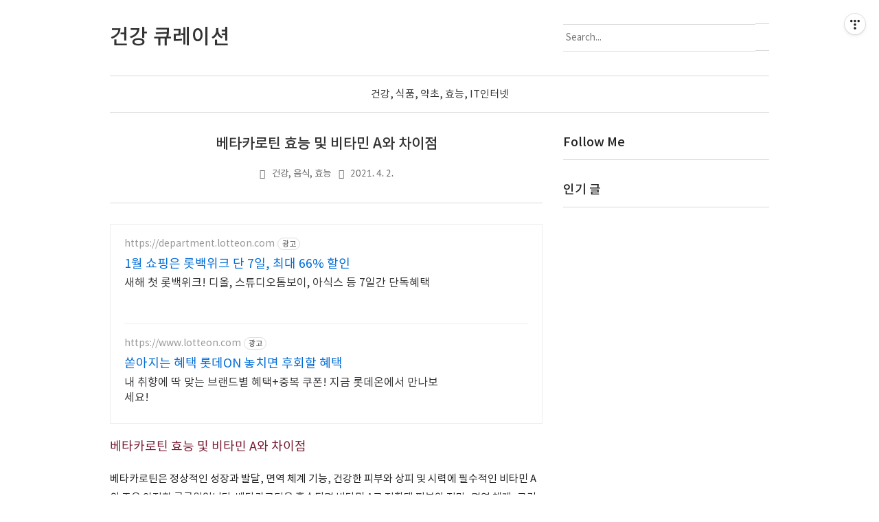

--- FILE ---
content_type: text/html;charset=UTF-8
request_url: https://ghentm.tistory.com/1161?category=636066
body_size: 96594
content:
<!doctype html>
<!--
	JB SKIN 167 V3.2.1
	JB FACTORY https://www.jbfactory.net/
-->
<html lang="ko" class="
	jb-header-type-01
	jb-navigation-type-01
	jb-sidebar-right-type-01
	jb-sidebar-bottom-type-01
	
	
	
	jb-recent-posts-thumbnail-show
	jb-font-body-type-02
	jb-font-heading-type-02
	jb-cover-title-type-01
	jb-index-notice-type-01
	jb-index-related-type-01
	jb-another-category-type-01
	jb-comment-type-01
	jb-typography-heading-type-01
	jb-typography-blockquote-1-type-01
	jb-typography-blockquote-2-type-01
	jb-typography-ce-heading-type-01
	jb-typography-ce-blockquote-type-01
">
	                                                                                <head>
                <script type="text/javascript">if (!window.T) { window.T = {} }
window.T.config = {"TOP_SSL_URL":"https://www.tistory.com","PREVIEW":false,"ROLE":"guest","PREV_PAGE":"","NEXT_PAGE":"","BLOG":{"id":2401700,"name":"ghentm","title":"건강 큐레이션","isDormancy":false,"nickName":"호두스","status":"open","profileStatus":"normal"},"NEED_COMMENT_LOGIN":true,"COMMENT_LOGIN_CONFIRM_MESSAGE":"이 블로그는 로그인한 사용자에게만 댓글 작성을 허용했습니다. 지금 로그인하시겠습니까?","LOGIN_URL":"https://www.tistory.com/auth/login/?redirectUrl=https://ghentm.tistory.com/1161","DEFAULT_URL":"https://ghentm.com","USER":{"name":null,"homepage":null,"id":0,"profileImage":null},"SUBSCRIPTION":{"status":"none","isConnected":false,"isPending":false,"isWait":false,"isProcessing":false,"isNone":true},"IS_LOGIN":false,"HAS_BLOG":false,"IS_SUPPORT":false,"IS_SCRAPABLE":false,"TOP_URL":"http://www.tistory.com","JOIN_URL":"https://www.tistory.com/member/join","PHASE":"prod","ROLE_GROUP":"visitor"};
window.T.entryInfo = {"entryId":1161,"isAuthor":false,"categoryId":636066,"categoryLabel":"건강, 음식, 효능"};
window.appInfo = {"domain":"tistory.com","topUrl":"https://www.tistory.com","loginUrl":"https://www.tistory.com/auth/login","logoutUrl":"https://www.tistory.com/auth/logout"};
window.initData = {};

window.TistoryBlog = {
    basePath: "",
    url: "https://ghentm.com",
    tistoryUrl: "https://ghentm.tistory.com",
    manageUrl: "https://ghentm.tistory.com/manage",
    token: "y7NIdwVKvu4tESKR93fTF4DvV2QKDjBd7EtPuRL3VliESXRBaRWIqMM24JnbIUHN"
};
var servicePath = "";
var blogURL = "";</script>

                
                
                
                        <!-- BusinessLicenseInfo - START -->
        
            <link href="https://tistory1.daumcdn.net/tistory_admin/userblog/userblog-7e0ff364db2dca01461081915f9748e9916c532a/static/plugin/BusinessLicenseInfo/style.css" rel="stylesheet" type="text/css"/>

            <script>function switchFold(entryId) {
    var businessLayer = document.getElementById("businessInfoLayer_" + entryId);

    if (businessLayer) {
        if (businessLayer.className.indexOf("unfold_license") > 0) {
            businessLayer.className = "business_license_layer";
        } else {
            businessLayer.className = "business_license_layer unfold_license";
        }
    }
}
</script>

        
        <!-- BusinessLicenseInfo - END -->
        <!-- CommentCaptcha - START -->
        <link href="https://tistory1.daumcdn.net/tistory_admin/userblog/userblog-7e0ff364db2dca01461081915f9748e9916c532a/static/plugin/CommentCaptcha/style.css" rel="stylesheet" type="text/css"/>
<script type="text/javascript">var needCommentCaptcha = true;
var commentCaptchaType = 'bottom';</script>

        <!-- CommentCaptcha - END -->

        <!-- MetaTag - START -->
        <meta name="구글" content="&lt;meta name=&quot;google-site-verification&quot; content=&quot;4jONXswj3mJqv"/>
<meta name="네이버" content="&lt;meta name=&quot;naver-site-verification&quot; content=&quot;0801c2f2ff6f4e0e80a905dd02494ae897818933&quot; /&gt;"/>
<meta name="Robots    구글" content="&lt;meta name=&quot;Robots&quot; content=&quot;index,follow&quot;&gt; &lt;meta name=&quot;Googlebot&quot; content=&quot;index,follow&quot;&gt;"/>
        <!-- MetaTag - END -->

<!-- System - START -->

<!-- System - END -->

        <!-- GoogleSearchConsole - START -->
        
<!-- BEGIN GOOGLE_SITE_VERIFICATION -->
<meta name="google-site-verification" content="QcTEZ2pMUwQUiTSZKJT-RfD4p4UozHPLxZUZJDH-NhI"/>
<!-- END GOOGLE_SITE_VERIFICATION -->

        <!-- GoogleSearchConsole - END -->

        <!-- TistoryProfileLayer - START -->
        <link href="https://tistory1.daumcdn.net/tistory_admin/userblog/userblog-7e0ff364db2dca01461081915f9748e9916c532a/static/plugin/TistoryProfileLayer/style.css" rel="stylesheet" type="text/css"/>
<script type="text/javascript" src="https://tistory1.daumcdn.net/tistory_admin/userblog/userblog-7e0ff364db2dca01461081915f9748e9916c532a/static/plugin/TistoryProfileLayer/script.js"></script>

        <!-- TistoryProfileLayer - END -->

                
                <meta http-equiv="X-UA-Compatible" content="IE=Edge">
<meta name="format-detection" content="telephone=no">
<script src="//t1.daumcdn.net/tistory_admin/lib/jquery/jquery-3.5.1.min.js" integrity="sha256-9/aliU8dGd2tb6OSsuzixeV4y/faTqgFtohetphbbj0=" crossorigin="anonymous"></script>
<script type="text/javascript" src="//t1.daumcdn.net/tiara/js/v1/tiara-1.2.0.min.js"></script><meta name="referrer" content="always"/>
<meta name="google-adsense-platform-account" content="ca-host-pub-9691043933427338"/>
<meta name="google-adsense-platform-domain" content="tistory.com"/>
<meta name="google-adsense-account" content="ca-pub-2038059736848915"/>
<meta name="description" content="베타카로틴 효능 및 비타민 A와 차이점 베타카로틴은 정상적인 성장과 발달, 면역 체계 기능, 건강한 피부와 상피 및 시력에 필수적인 비타민 A의 주요 안전한 공급원입니다. 베타카로틴은 흡수되면 비타민 A로 전환돼 피부와 점막, 면역 체계, 그리고 좋은 눈 건강과 시력을 보호하는 효능이 있습니다. 베타카로틴 자체는 필수 영양소는 아니지만 비타민 A는 필수 영양소로 우리가 먹는 음식에서, 베타카로틴을 통해 공급할 수 있으며 신체가 필요한 만큼만 비타민 A로 전환해 사용합니다. 당근이라는 라틴어에서 이름을 따온 베타카로틴은 눈과 피부 건강에 도움이 되는 항산화 성분으로 기억력과 인지 기능 향상에도 효과가 있습니다. 여러 연구에서 베타카로틴 보충제가 인지 기능과 기억력 향상에 긍정적인 영향을 미치는 것으로 밝혀.."/>
<meta property="og:type" content="article"/>
<meta property="og:url" content="https://ghentm.com/1161"/>
<meta property="og.article.author" content="호두스"/>
<meta property="og:site_name" content="건강 큐레이션"/>
<meta property="og:title" content="베타카로틴 효능 및 비타민 A와 차이점"/>
<meta name="by" content="호두스"/>
<meta property="og:description" content="베타카로틴 효능 및 비타민 A와 차이점 베타카로틴은 정상적인 성장과 발달, 면역 체계 기능, 건강한 피부와 상피 및 시력에 필수적인 비타민 A의 주요 안전한 공급원입니다. 베타카로틴은 흡수되면 비타민 A로 전환돼 피부와 점막, 면역 체계, 그리고 좋은 눈 건강과 시력을 보호하는 효능이 있습니다. 베타카로틴 자체는 필수 영양소는 아니지만 비타민 A는 필수 영양소로 우리가 먹는 음식에서, 베타카로틴을 통해 공급할 수 있으며 신체가 필요한 만큼만 비타민 A로 전환해 사용합니다. 당근이라는 라틴어에서 이름을 따온 베타카로틴은 눈과 피부 건강에 도움이 되는 항산화 성분으로 기억력과 인지 기능 향상에도 효과가 있습니다. 여러 연구에서 베타카로틴 보충제가 인지 기능과 기억력 향상에 긍정적인 영향을 미치는 것으로 밝혀.."/>
<meta property="og:image" content="https://img1.daumcdn.net/thumb/R800x0/?scode=mtistory2&fname=https%3A%2F%2Fblog.kakaocdn.net%2Fdna%2FwhrEY%2Fbtq1KCi2Zk6%2FAAAAAAAAAAAAAAAAAAAAAHTZ4Jz-KeYDCNK2r13GjXFV6qFuCAOGbPRsdjslwgiQ%2Fimg.png%3Fcredential%3DyqXZFxpELC7KVnFOS48ylbz2pIh7yKj8%26expires%3D1769871599%26allow_ip%3D%26allow_referer%3D%26signature%3DfrxGICspNLWPA2PYoH4a9li9yCU%253D"/>
<meta property="article:section" content="'건강'"/>
<meta name="twitter:card" content="summary_large_image"/>
<meta name="twitter:site" content="@TISTORY"/>
<meta name="twitter:title" content="베타카로틴 효능 및 비타민 A와 차이점"/>
<meta name="twitter:description" content="베타카로틴 효능 및 비타민 A와 차이점 베타카로틴은 정상적인 성장과 발달, 면역 체계 기능, 건강한 피부와 상피 및 시력에 필수적인 비타민 A의 주요 안전한 공급원입니다. 베타카로틴은 흡수되면 비타민 A로 전환돼 피부와 점막, 면역 체계, 그리고 좋은 눈 건강과 시력을 보호하는 효능이 있습니다. 베타카로틴 자체는 필수 영양소는 아니지만 비타민 A는 필수 영양소로 우리가 먹는 음식에서, 베타카로틴을 통해 공급할 수 있으며 신체가 필요한 만큼만 비타민 A로 전환해 사용합니다. 당근이라는 라틴어에서 이름을 따온 베타카로틴은 눈과 피부 건강에 도움이 되는 항산화 성분으로 기억력과 인지 기능 향상에도 효과가 있습니다. 여러 연구에서 베타카로틴 보충제가 인지 기능과 기억력 향상에 긍정적인 영향을 미치는 것으로 밝혀.."/>
<meta property="twitter:image" content="https://img1.daumcdn.net/thumb/R800x0/?scode=mtistory2&fname=https%3A%2F%2Fblog.kakaocdn.net%2Fdna%2FwhrEY%2Fbtq1KCi2Zk6%2FAAAAAAAAAAAAAAAAAAAAAHTZ4Jz-KeYDCNK2r13GjXFV6qFuCAOGbPRsdjslwgiQ%2Fimg.png%3Fcredential%3DyqXZFxpELC7KVnFOS48ylbz2pIh7yKj8%26expires%3D1769871599%26allow_ip%3D%26allow_referer%3D%26signature%3DfrxGICspNLWPA2PYoH4a9li9yCU%253D"/>
<meta content="https://ghentm.com/1161" property="dg:plink" content="https://ghentm.com/1161"/>
<meta name="plink"/>
<meta name="title" content="베타카로틴 효능 및 비타민 A와 차이점"/>
<meta name="article:media_name" content="건강 큐레이션"/>
<meta property="article:mobile_url" content="https://ghentm.com/m/1161"/>
<meta property="article:pc_url" content="https://ghentm.com/1161"/>
<meta property="article:mobile_view_url" content="https://ghentm.tistory.com/m/1161"/>
<meta property="article:pc_view_url" content="https://ghentm.tistory.com/1161"/>
<meta property="article:talk_channel_view_url" content="https://ghentm.com/m/1161"/>
<meta property="article:pc_service_home" content="https://www.tistory.com"/>
<meta property="article:mobile_service_home" content="https://www.tistory.com/m"/>
<meta property="article:txid" content="2401700_1161"/>
<meta property="article:published_time" content="2021-04-02T20:32:56+09:00"/>
<meta property="og:regDate" content="20210402083256"/>
<meta property="article:modified_time" content="2021-04-02T20:32:56+09:00"/>
<script type="module" src="https://tistory1.daumcdn.net/tistory_admin/userblog/userblog-7e0ff364db2dca01461081915f9748e9916c532a/static/pc/dist/index.js" defer=""></script>
<script type="text/javascript" src="https://tistory1.daumcdn.net/tistory_admin/userblog/userblog-7e0ff364db2dca01461081915f9748e9916c532a/static/pc/dist/index-legacy.js" defer="" nomodule="true"></script>
<script type="text/javascript" src="https://tistory1.daumcdn.net/tistory_admin/userblog/userblog-7e0ff364db2dca01461081915f9748e9916c532a/static/pc/dist/polyfills-legacy.js" defer="" nomodule="true"></script>
<link rel="stylesheet" type="text/css" href="https://t1.daumcdn.net/tistory_admin/www/style/font.css"/>
<link rel="stylesheet" type="text/css" href="https://tistory1.daumcdn.net/tistory_admin/userblog/userblog-7e0ff364db2dca01461081915f9748e9916c532a/static/style/content.css"/>
<link rel="stylesheet" type="text/css" href="https://tistory1.daumcdn.net/tistory_admin/userblog/userblog-7e0ff364db2dca01461081915f9748e9916c532a/static/pc/dist/index.css"/>
<link rel="stylesheet" type="text/css" href="https://tistory1.daumcdn.net/tistory_admin/userblog/userblog-7e0ff364db2dca01461081915f9748e9916c532a/static/style/uselessPMargin.css"/>
<script type="text/javascript">(function() {
    var tjQuery = jQuery.noConflict(true);
    window.tjQuery = tjQuery;
    window.orgjQuery = window.jQuery; window.jQuery = tjQuery;
    window.jQuery = window.orgjQuery; delete window.orgjQuery;
})()</script>
<script type="text/javascript" src="https://tistory1.daumcdn.net/tistory_admin/userblog/userblog-7e0ff364db2dca01461081915f9748e9916c532a/static/script/base.js"></script>
<script type="text/javascript" src="//developers.kakao.com/sdk/js/kakao.min.js"></script>

                
	<!--ad block-->
<script src="https://cdn.jsdelivr.net/gh/abaeksite/aros_adsense_blocker@main/aros_kakao-ad_blocker.js"></script>

	<script async custom-element="amp-auto-ads"
        src="https://cdn.ampproject.org/v0/amp-auto-ads-0.1.js">
</script>
	<script async src="https://pagead2.googlesyndication.com/pagead/js/adsbygoogle.js?client=ca-pub-2038059736848915"
     crossorigin="anonymous"></script>
   <meta name="google-site-verification" content="4jONXswj3mJqvBuAiXjeH6A0ZN2lNIUEf3Y3LNmNZes" />
    <meta name="naver-site-verification" content="0801c2f2ff6f4e0e80a905dd02494ae897818933" />
		<title>베타카로틴 효능 및 비타민 A와 차이점</title>
		<meta charset="utf-8">
		<meta http-equiv="X-UA-Compatible" content="IE=edge">
		<meta http-equiv="Content-Type" content="text/html; charset=utf-8">
		<meta name="viewport" content="width=device-width,initial-scale=1">
		<meta name="author" content="호두스">
		<link rel="alternate" type="application/rss+xml" title="건강 큐레이션" href="https://ghentm.tistory.com/rss">
		<link rel="stylesheet" href="//cdn.jsdelivr.net/npm/xeicon@2.3.3/xeicon.min.css">
		<link rel="stylesheet" href="https://tistory1.daumcdn.net/tistory/2401700/skin/images/jquery.nivo.slider.css?_version_=1754456499">
		<link rel="stylesheet" href="https://tistory1.daumcdn.net/tistory/2401700/skin/images/jquery.nivo.slider.default.css?_version_=1754456499">
	
		
		<script src="https://tistory1.daumcdn.net/tistory/2401700/skin/images/jquery-3.5.1.min.js?_version_=1754456499"></script>
		<script src="https://tistory1.daumcdn.net/tistory/2401700/skin/images/jquery.nivo.slider.min.js?_version_=1754456499"></script>
		<script src="https://tistory1.daumcdn.net/tistory/2401700/skin/images/jquery.toc.js?_version_=1754456499"></script>
		<script src="https://tistory1.daumcdn.net/tistory/2401700/skin/images/jquery.smooth-scroll.js?_version_=1754456499"></script>
		<link rel="stylesheet" href="https://tistory1.daumcdn.net/tistory/2401700/skin/style.css?_version_=1754456499">
		<script>
			// Variables
				var jbCurrentUrl = window.location.pathname;
				var jbThumbnailSize = '150x150';
				var jbThumbnailSizeRelated = '150x150';
				var jbThumbnailSizeNotice = '300x300';
				var jbAdSenseInfeedCount = 0;
			// Layout
				var jbWidthContent = 630 + 30;
				var jbWidthSidebar = 300 + 30;
				var jbWidthContainer = jbWidthContent + jbWidthSidebar + 30;
				var jbWidthContainerNoSidebar = jbWidthContent + 30;
				
					document.write( '<style> @media ( min-width: 1025px ) { .jb-container { width: ' + jbWidthContainer + 'px; } .jb-column-content { width: ' + jbWidthContent + 'px; } .jb-column-sidebar { width: ' + jbWidthSidebar + 'px; } } </style>' );
				
				
			// Responsive
				var jbResponsiveYouTube = ''; // yes or no
				var jbResponsiveTable = ''; // yes or no
			// AdSense
				var jbAdSenseClientId = 'ca-pub-2038059736848915'; // data-ad-client
				var jbAdSenseMainTopSlot = '1840753135'; // data-ad-slot
				var jbAdSenseMainBottomSlot = '3109746591'; // data-ad-slot
				var jbAdSenseContentTopSlot = '1840753135'; // data-ad-slot
				var jbAdSenseContentTopLeftSlot = ''; // data-ad-slot
				var jbAdSenseContentTopRightSlot = '5499581525'; // data-ad-slot
				var jbAdSenseContentMiddleSlot = '8090345497'; // data-ad-slot
				var jbAdSenseContentBottomSlot = '5499581525'; // data-ad-slot
				var jbAdSenseInfeedLayoutKey = '';
				var jbAdSenseInfeedSlot = '';
				var jbAdSenseInfeedInterval = '3';
				
					var jbAdSenseDataFullWidthResponsive = 'true';
				
				
				var jbAdSenseContentMiddleShow = ''; // yes or no
		</script>
		<style>
			body { font-size: 15px; }
			.jb-article { font-size: 15px; }
			.jb-header-type-04 .jb-header-table { background-image: url( "https://blog.kakaocdn.net/dna/bxPeeI/btqC6kUKonq/AAAAAAAAAAAAAAAAAAAAADUAz4p-3MYHeSEW1IOyrx4KU9_Q6AlC44tNtvHZ-4Tt/img.jpg?credential=yqXZFxpELC7KVnFOS48ylbz2pIh7yKj8&expires=1769871599&allow_ip=&allow_referer=&signature=B7ud71FoFOyKpuOCr2VTy7yOXiQ%3D" ); }
			.jb-header-type-11 .jb-background-header { background-image: url( "https://blog.kakaocdn.net/dna/P3zN1/btqDbFjKaaS/AAAAAAAAAAAAAAAAAAAAAH7fHZGqTm2tBJU8zxfqFn0gcV8nuxSvbwNYwjkgEfNK/img.jpg?credential=yqXZFxpELC7KVnFOS48ylbz2pIh7yKj8&expires=1769871599&allow_ip=&allow_referer=&signature=v4gngd%2FXUeZto5u6Kk9fzORxAWA%3D" ); }
			
		</style>

	<!-- 블로그 생활 모비센스 아이커버 광고 -->
<script type="text/javascript">
    var mobileCheck = function () {
        var userAgent = navigator.userAgent;
        if (userAgent == null) {
            return false;
        }
        var mobile1 = userAgent.match("iPhone|iPod|iPad|Android|Windows CE|BlackBerry|Symbian|Windows Phone|webOS|Opera Mini|Opera Mobi|POLARIS|IEMobile|lgtelecom|nokia|SonyEricsson");
…	new HawkEyes({"type":"icover","platform":"W","scriptCode":"678512","settings":{"psb":"99"}});
</script>
	<script src='//img.mobon.net/js/common/HawkEyesMaker.js'></script>
<script>
	new HawkEyes({"type":"mcover","platform":"M","scriptCode":"678417","settings":{"types":"ico_m","bCover":"true"}});
</script>		
</script>

	
                
                
                <style type="text/css">.another_category {
    border: 1px solid #E5E5E5;
    padding: 10px 10px 5px;
    margin: 10px 0;
    clear: both;
}

.another_category h4 {
    font-size: 12px !important;
    margin: 0 !important;
    border-bottom: 1px solid #E5E5E5 !important;
    padding: 2px 0 6px !important;
}

.another_category h4 a {
    font-weight: bold !important;
}

.another_category table {
    table-layout: fixed;
    border-collapse: collapse;
    width: 100% !important;
    margin-top: 10px !important;
}

* html .another_category table {
    width: auto !important;
}

*:first-child + html .another_category table {
    width: auto !important;
}

.another_category th, .another_category td {
    padding: 0 0 4px !important;
}

.another_category th {
    text-align: left;
    font-size: 12px !important;
    font-weight: normal;
    word-break: break-all;
    overflow: hidden;
    line-height: 1.5;
}

.another_category td {
    text-align: right;
    width: 80px;
    font-size: 11px;
}

.another_category th a {
    font-weight: normal;
    text-decoration: none;
    border: none !important;
}

.another_category th a.current {
    font-weight: bold;
    text-decoration: none !important;
    border-bottom: 1px solid !important;
}

.another_category th span {
    font-weight: normal;
    text-decoration: none;
    font: 10px Tahoma, Sans-serif;
    border: none !important;
}

.another_category_color_gray, .another_category_color_gray h4 {
    border-color: #E5E5E5 !important;
}

.another_category_color_gray * {
    color: #909090 !important;
}

.another_category_color_gray th a.current {
    border-color: #909090 !important;
}

.another_category_color_gray h4, .another_category_color_gray h4 a {
    color: #737373 !important;
}

.another_category_color_red, .another_category_color_red h4 {
    border-color: #F6D4D3 !important;
}

.another_category_color_red * {
    color: #E86869 !important;
}

.another_category_color_red th a.current {
    border-color: #E86869 !important;
}

.another_category_color_red h4, .another_category_color_red h4 a {
    color: #ED0908 !important;
}

.another_category_color_green, .another_category_color_green h4 {
    border-color: #CCE7C8 !important;
}

.another_category_color_green * {
    color: #64C05B !important;
}

.another_category_color_green th a.current {
    border-color: #64C05B !important;
}

.another_category_color_green h4, .another_category_color_green h4 a {
    color: #3EA731 !important;
}

.another_category_color_blue, .another_category_color_blue h4 {
    border-color: #C8DAF2 !important;
}

.another_category_color_blue * {
    color: #477FD6 !important;
}

.another_category_color_blue th a.current {
    border-color: #477FD6 !important;
}

.another_category_color_blue h4, .another_category_color_blue h4 a {
    color: #1960CA !important;
}

.another_category_color_violet, .another_category_color_violet h4 {
    border-color: #E1CEEC !important;
}

.another_category_color_violet * {
    color: #9D64C5 !important;
}

.another_category_color_violet th a.current {
    border-color: #9D64C5 !important;
}

.another_category_color_violet h4, .another_category_color_violet h4 a {
    color: #7E2CB5 !important;
}
</style>

                
                <link rel="stylesheet" type="text/css" href="https://tistory1.daumcdn.net/tistory_admin/userblog/userblog-7e0ff364db2dca01461081915f9748e9916c532a/static/style/revenue.css"/>
<link rel="canonical" href="https://ghentm.com/1161"/>

<!-- BEGIN STRUCTURED_DATA -->
<script type="application/ld+json">
    {"@context":"http://schema.org","@type":"BlogPosting","mainEntityOfPage":{"@id":"https://ghentm.com/1161","name":null},"url":"https://ghentm.com/1161","headline":"베타카로틴 효능 및 비타민 A와 차이점","description":"베타카로틴 효능 및 비타민 A와 차이점 베타카로틴은 정상적인 성장과 발달, 면역 체계 기능, 건강한 피부와 상피 및 시력에 필수적인 비타민 A의 주요 안전한 공급원입니다. 베타카로틴은 흡수되면 비타민 A로 전환돼 피부와 점막, 면역 체계, 그리고 좋은 눈 건강과 시력을 보호하는 효능이 있습니다. 베타카로틴 자체는 필수 영양소는 아니지만 비타민 A는 필수 영양소로 우리가 먹는 음식에서, 베타카로틴을 통해 공급할 수 있으며 신체가 필요한 만큼만 비타민 A로 전환해 사용합니다. 당근이라는 라틴어에서 이름을 따온 베타카로틴은 눈과 피부 건강에 도움이 되는 항산화 성분으로 기억력과 인지 기능 향상에도 효과가 있습니다. 여러 연구에서 베타카로틴 보충제가 인지 기능과 기억력 향상에 긍정적인 영향을 미치는 것으로 밝혀..","author":{"@type":"Person","name":"호두스","logo":null},"image":{"@type":"ImageObject","url":"https://img1.daumcdn.net/thumb/R800x0/?scode=mtistory2&fname=https%3A%2F%2Fblog.kakaocdn.net%2Fdna%2FwhrEY%2Fbtq1KCi2Zk6%2FAAAAAAAAAAAAAAAAAAAAAHTZ4Jz-KeYDCNK2r13GjXFV6qFuCAOGbPRsdjslwgiQ%2Fimg.png%3Fcredential%3DyqXZFxpELC7KVnFOS48ylbz2pIh7yKj8%26expires%3D1769871599%26allow_ip%3D%26allow_referer%3D%26signature%3DfrxGICspNLWPA2PYoH4a9li9yCU%253D","width":"800px","height":"800px"},"datePublished":"2021-04-02T20:32:56+09:00","dateModified":"2021-04-02T20:32:56+09:00","publisher":{"@type":"Organization","name":"TISTORY","logo":{"@type":"ImageObject","url":"https://t1.daumcdn.net/tistory_admin/static/images/openGraph/opengraph.png","width":"800px","height":"800px"}}}
</script>
<!-- END STRUCTURED_DATA -->
<link rel="stylesheet" type="text/css" href="https://tistory1.daumcdn.net/tistory_admin/userblog/userblog-7e0ff364db2dca01461081915f9748e9916c532a/static/style/dialog.css"/>
<link rel="stylesheet" type="text/css" href="//t1.daumcdn.net/tistory_admin/www/style/top/font.css"/>
<link rel="stylesheet" type="text/css" href="https://tistory1.daumcdn.net/tistory_admin/userblog/userblog-7e0ff364db2dca01461081915f9748e9916c532a/static/style/postBtn.css"/>
<link rel="stylesheet" type="text/css" href="https://tistory1.daumcdn.net/tistory_admin/userblog/userblog-7e0ff364db2dca01461081915f9748e9916c532a/static/style/tistory.css"/>
<script type="text/javascript" src="https://tistory1.daumcdn.net/tistory_admin/userblog/userblog-7e0ff364db2dca01461081915f9748e9916c532a/static/script/common.js"></script>

                
                </head>

	                                                <body id="tt-body-page">
                
                
                

  <amp-auto-ads type="adsense"
        data-ad-client="ca-pub-2038059736848915">
</amp-auto-ads>

<script>
	var jbAdSenseMainTop = '<div class="jb-adsense-main-top"><script async src="https://pagead2.googlesyndication.com/pagead/js/adsbygoogle.js?client=' + jbAdSenseClientId + '" crossorigin="anonymous"><\/script><ins class="adsbygoogle" style="display:block" data-ad-client="' + jbAdSenseClientId + '" data-ad-slot="' + jbAdSenseMainTopSlot + '" data-ad-format="auto" data-full-width-responsive="' + jbAdSenseDataFullWidthResponsive + '"></ins><script>(adsbygoogle = window.adsbygoogle || []).push({});<\/script></div>';
	var jbAdSenseMainBottom = '<div class="jb-adsense-main-bottom"><script async src="https://pagead2.googlesyndication.com/pagead/js/adsbygoogle.js?client=' + jbAdSenseClientId + '" crossorigin="anonymous"><\/script><ins class="adsbygoogle" style="display:block" data-ad-client="' + jbAdSenseClientId + '" data-ad-slot="' + jbAdSenseMainBottomSlot + '" data-ad-format="auto" data-full-width-responsive="' + jbAdSenseDataFullWidthResponsive + '"></ins><script>(adsbygoogle = window.adsbygoogle || []).push({});<\/script></div>';
	var jbAdSenseMainBottom = '<div class="jb-adsense-main-bottom"><script async src="https://pagead2.googlesyndication.com/pagead/js/adsbygoogle.js?client=' + jbAdSenseClientId + '" crossorigin="anonymous"><\/script><ins class="adsbygoogle" style="display:block" data-ad-client="' + jbAdSenseClientId + '" data-ad-slot="' + jbAdSenseMainBottomSlot + '" data-ad-format="auto" data-full-width-responsive="' + jbAdSenseDataFullWidthResponsive + '"></ins><script>(adsbygoogle = window.adsbygoogle || []).push({});<\/script></div>';
	var jbAdSenseContentTop = '<div class="jb-adsense-content-top"><script async src="https://pagead2.googlesyndication.com/pagead/js/adsbygoogle.js?client=' + jbAdSenseClientId + '" crossorigin="anonymous"><\/script><ins class="adsbygoogle" style="display:block" data-ad-client="' + jbAdSenseClientId + '" data-ad-slot="' + jbAdSenseContentTopSlot + '" data-ad-format="auto" data-full-width-responsive="' + jbAdSenseDataFullWidthResponsive + '"></ins><script>(adsbygoogle = window.adsbygoogle || []).push({});<\/script></div>';
	var jbAdSenseContentTopLeftRight = '<div class="jb-adsense-table"><div class="jb-adsense-table-row"><div class="jb-adsense-table-cell jb-adsense-table-cell-left"><script async src="https://pagead2.googlesyndication.com/pagead/js/adsbygoogle.js?client=' + jbAdSenseClientId + '" crossorigin="anonymous"><\/script><ins class="adsbygoogle" data-ad-client="' + jbAdSenseClientId + '" data-ad-slot="' + jbAdSenseContentTopLeftSlot + '" data-ad-format="auto" data-full-width-responsive="' + jbAdSenseDataFullWidthResponsive + '"></ins><script>(adsbygoogle = window.adsbygoogle || []).push({});<\/script></div><div class="jb-adsense-table-cell jb-adsense-table-cell-right"><script async src="https://pagead2.googlesyndication.com/pagead/js/adsbygoogle.js?client=' + jbAdSenseClientId + '" crossorigin="anonymous"><\/script><ins class="adsbygoogle" data-ad-client="' + jbAdSenseClientId + '" data-ad-slot="' + jbAdSenseContentTopRightSlot + '" data-ad-format="auto" data-full-width-responsive="' + jbAdSenseDataFullWidthResponsive + '"></ins><script>(adsbygoogle = window.adsbygoogle || []).push({});<\/script></div></div></div>';
	var jbAdSenseContentTopRight = '<div class="jb-adsense-content-top-right"><script async src="https://pagead2.googlesyndication.com/pagead/js/adsbygoogle.js?client=' + jbAdSenseClientId + '" crossorigin="anonymous"><\/script><ins class="adsbygoogle" style="display:block" data-ad-client="' + jbAdSenseClientId + '" data-ad-slot="' + jbAdSenseContentTopRightSlot + '" data-ad-format="auto" data-full-width-responsive="' + jbAdSenseDataFullWidthResponsive + '"></ins><script>(adsbygoogle = window.adsbygoogle || []).push({});<\/script></div>';
	var jbAdSenseContentMiddle = '<div class="jb-adsense-content-middle"><script async src="https://pagead2.googlesyndication.com/pagead/js/adsbygoogle.js?client=' + jbAdSenseClientId + '" crossorigin="anonymous"><\/script><ins class="adsbygoogle" style="display:block; text-align:center;" data-ad-layout="in-article" data-ad-format="fluid" data-ad-client="' + jbAdSenseClientId + '" data-ad-slot="' + jbAdSenseContentMiddleSlot + '" data-full-width-responsive="' + jbAdSenseDataFullWidthResponsive + '"></ins><script>(adsbygoogle = window.adsbygoogle || []).push({});<\/script></div>';
	var jbAdSenseContentBottom = '<div class="jb-adsense-content-bottom"><script async src="https://pagead2.googlesyndication.com/pagead/js/adsbygoogle.js?client=' + jbAdSenseClientId + '" crossorigin="anonymous"><\/script><ins class="adsbygoogle" style="display:block" data-ad-client="' + jbAdSenseClientId + '" data-ad-slot="' + jbAdSenseContentBottomSlot + '" data-ad-format="auto" data-full-width-responsive="' + jbAdSenseDataFullWidthResponsive + '"></ins><script>(adsbygoogle = window.adsbygoogle || []).push({});<\/script></div>';
</script>

<div id="jb-page">

<div class="jb-background jb-background-header">
	<div class="jb-container jb-container-header">
		<div class="jb-row jb-row-line jb-row-line-header-top">
			<div class="jb-column jb-column-line jb-column-line-header-top">
				<div class="jb-line jb-line-header-top"></div>
			</div>
		</div>
		<div class="jb-row jb-row-header">
			<div class="jb-column jb-column-header">
				<div class="jb-cell jb-cell-header">
					<div class="jb-header-table">
						<div class="jb-header-table-row">
							<div class="jb-header-table-cell jb-header-table-cell-site-title">
								<div class="jb-header-mobile-table">
									<div class="jb-header-mobile-table-row">
										<div class="jb-header-mobile-table-cell jb-header-mobile-table-cell-site-title">
											<header>
												
													<h1 class="jb-site-title"><a href="https://ghentm.com/"><span class="jb-site-title-text">건강 큐레이션</span></a></h1>
												
												
											</header>
										</div>
										<div class="jb-header-mobile-table-cell jb-header-mobile-table-cell-bars">
											<div class="jb-bars"><i class="xi-bars"></i></div>
										</div>
									</div>
								</div>
							</div>
							<div class="jb-header-table-cell jb-header-table-cell-search">
								<div class="jb-header-blog-menu">
									<nav>
										<h2 class="jb-section-title jb-section-title-navigation">Header Menu</h2>
										<ul>
  <li class="t_menu_link_1 first"><a href="https://ghentm.tistory.com/" target="_black">건강, 식품, 약초, 효능, IT인터넷</a></li>
</ul>
									</nav>
								</div>
								<div class="jb-form-search jb-form-search-header">
									
										<div class="jb-form-search-table">
											<div class="jb-form-search-table-row">
												<div class="jb-form-search-table-cell jb-form-search-table-cell-input">
													<input type="text" name="search" value="" onkeypress="if (event.keyCode == 13) { try {
    window.location.href = '/search' + '/' + looseURIEncode(document.getElementsByName('search')[0].value);
    document.getElementsByName('search')[0].value = '';
    return false;
} catch (e) {} }" placeholder="Search..." class="jb-form-input-text">
												</div>
												<div class="jb-form-search-table-cell jb-form-search-table-cell-button">
													<button type="button" onclick="try {
    window.location.href = '/search' + '/' + looseURIEncode(document.getElementsByName('search')[0].value);
    document.getElementsByName('search')[0].value = '';
    return false;
} catch (e) {}" class="jb-form-button"><i class="xi-search"></i></button>
												</div>
											</div>
										</div>
									
								</div>
								
							</div>
						</div>
					</div>
				</div>
			</div>
		</div>
		<div class="jb-row jb-row-line jb-row-line-header-bottom">
			<div class="jb-column jb-column-line jb-column-line-header-bottom">
				<div class="jb-line jb-line-header-bottom"></div>
			</div>
		</div>
	</div>
</div>

<div class="jb-background jb-background-navigation">
	<div class="jb-container jb-container-navigation">
		<div class="jb-row jb-row-line jb-row-line-navigation-top">
			<div class="jb-column jb-column-line jb-column-line-navigation-top">
				<div class="jb-line jb-line-navigation-top"></div>
			</div>
		</div>
		<div class="jb-row jb-row-navigation">
			<div class="jb-column jb-column-navigation">
				<div class="jb-cell jb-cell-navigation">
					<nav>
						<h2 class="jb-section-title jb-section-title-navigation">Main Menu</h2>
						<div class="jb-navigation jb-navigation-category">
							<ul class="tt_category"><li class=""><a href="/category" class="link_tit"> 분류 전체보기 <span class="c_cnt">(2122)</span> <img alt="N" src="https://tistory1.daumcdn.net/tistory_admin/blogs/image/category/new_ico_1.gif" style="vertical-align:middle;padding-left:2px;"/></a>
  <ul class="category_list"><li class=""><a href="/category/%EA%B1%B4%EA%B0%95%2C%20%EC%9D%8C%EC%8B%9D%2C%20%ED%9A%A8%EB%8A%A5" class="link_item"> 건강, 음식, 효능 <span class="c_cnt">(2025)</span> <img alt="N" src="https://tistory1.daumcdn.net/tistory_admin/blogs/image/category/new_ico_1.gif" style="vertical-align:middle;padding-left:2px;"/></a></li>
<li class=""><a href="/category/%EC%82%B4%EC%95%84%EA%B0%80%EB%8A%94%20%EC%9D%B4%EC%95%BC%EA%B8%B0" class="link_item"> 살아가는 이야기 <span class="c_cnt">(44)</span> </a></li>
<li class=""><a href="/category/IT%EC%9D%B8%ED%84%B0%EB%84%B7" class="link_item"> IT인터넷 <span class="c_cnt">(27)</span> </a></li>
<li class=""><a href="/category/%EA%B8%88%EC%9C%B5" class="link_item"> 금융 <span class="c_cnt">(25)</span> </a></li>
</ul>
</li>
</ul>

						</div>
						<div class="jb-navigation jb-navigation-blog-menu">
							<ul>
  <li class="t_menu_link_1 first"><a href="https://ghentm.tistory.com/" target="_black">건강, 식품, 약초, 효능, IT인터넷</a></li>
</ul>
						</div>
						<div class="jb-form-search-navigation-table">
							<div class="jb-form-search-navigation-table-row">
								<div class="jb-form-search-navigation-table-cell jb-form-search-navigation-table-cell-input">
									<input type="text" name="jb-search-navigation" value="" onkeypress="if (event.keyCode == 13) { try{window.location.href='/search/'+looseURIEncode(document.getElementsByName('jb-search-navigation')[0].value);document.getElementsByName('jb-search-navigation')[0].value='';return false;}catch(e){} }" placeholder="Search..." class="jb-form-input-text">
								</div>
								<div class="jb-form-search-navigation-table-cell jb-form-search-navigation-table-cell-button">
									<button type="button" onclick="try{window.location.href='/search/'+looseURIEncode(document.getElementsByName('jb-search-navigation')[0].value);document.getElementsByName('jb-search-navigation')[0].value='';return false;}catch(e){}" class="jb-form-button"><i class="xi-search"></i></button>
								</div>
							</div>
						</div>
					</nav>
				</div>
			</div>
		</div>
		<div class="jb-row jb-row-line jb-row-line-navigation-bottom">
			<div class="jb-column jb-column-line jb-column-line-navigation-bottom">
				<div class="jb-line jb-line-navigation-bottom"></div>
			</div>
		</div>
	</div>
</div>

<div class="jb-background jb-background-main-top">
	<div class="jb-container jb-container-main-top">
		<div class="jb-row jb-row-main-top">
			<div class="jb-column jb-column-main-top">
				<div class="jb-cell jb-cell-main-top">
					
						<script>
							document.write( jbAdSenseMainTop );
						</script>
					
				</div>
			</div>
		</div>
	</div>
</div>

<div class="jb-background jb-background-main">
	<div class="jb-container jb-container-main">
		<div class="jb-row jb-row-line jb-row-line-main-top">
			<div class="jb-column jb-column-line jb-column-line-main-top">
				<div class="jb-line jb-line-main-top"></div>
			</div>
		</div>
		<div class="jb-row jb-row-main">
			<div class="jb-column jb-column-content">
				
				
				
				
				
				
				
				            
                
	
		<div class="jb-cell jb-cell-content jb-cell-content-article">
			<article>
				<header>
					<div class="jb-content-title jb-content-title-article">
						<h2><a href="/1161">베타카로틴 효능 및 비타민 A와 차이점</a></h2>
						<div class="jb-article-information">
							<ul>
								
								<li class="jb-article-information-category"><span><a href="/category/%EA%B1%B4%EA%B0%95%2C%20%EC%9D%8C%EC%8B%9D%2C%20%ED%9A%A8%EB%8A%A5" class="jb-category-name">건강, 음식, 효능</a></span></li>
								<li class="jb-article-information-date"><span>
									
									2021. 4. 2.
								</span></li>
								
							</ul>
						</div>
					</div>
				</header>
				<!-- 본문 상단 -->
				
				
					<script>
						document.write( jbAdSenseContentTop );
					</script>
				
				
				<section>
					<div class="jb-content jb-content-article">
						
						<div class="jb-article"><script onerror="changeAdsenseToNaverAd()" async src="https://pagead2.googlesyndication.com/pagead/js/adsbygoogle.js?client=ca-pub-9527582522912841" crossorigin="anonymous"></script>
<!-- inventory -->
<ins class="adsbygoogle" style="margin:50px 0; display:block;" data-ad-client="ca-pub-9527582522912841" data-ad-slot="3825649038" data-ad-format="auto" data-full-width-responsive="true" data-ad-type="inventory" data-ad-adfit-unit="DAN-nRFiQiN4avFYIKbk"></ins>

<script id="adsense_script">
     (adsbygoogle = window.adsbygoogle || []).push({});
</script>
<script>
    if(window.observeAdsenseUnfilledState !== undefined){ observeAdsenseUnfilledState(); }
</script>
<div data-tistory-react-app="NaverAd"></div>

            <!-- System - START -->

<!-- System - END -->

            <div class="tt_article_useless_p_margin contents_style"><h3 data-ke-size="size23"><span style="color: #781b33;">베타카로틴 효능 및 비타민 A와 차이점 </span></h3>
<p>베타카로틴은 정상적인 성장과 발달, 면역 체계 기능, 건강한 피부와 상피 및 시력에 필수적인 비타민 A의 주요 안전한 공급원입니다. 베타카로틴은 흡수되면 비타민 A로 전환돼 피부와 점막, 면역 체계, 그리고 좋은 눈 건강과 시력을 보호하는 효능이 있습니다. 베타카로틴 자체는 필수 영양소는 아니지만 비타민 A는 필수 영양소로 우리가 먹는 음식에서, 베타카로틴을 통해 공급할 수 있으며 신체가 필요한 만큼만 비타민 A로 전환해 사용합니다.</p>
<p>&nbsp;</p>
<p><figure class="imageblock alignCenter" data-filename="베타카로틴 음식 (8).png" data-origin-width="500" data-origin-height="371" alt="베타카로틴 음식 당근" data-ke-mobilestyle="widthContent"><span data-url="https://blog.kakaocdn.net/dna/whrEY/btq1KCi2Zk6/AAAAAAAAAAAAAAAAAAAAAHTZ4Jz-KeYDCNK2r13GjXFV6qFuCAOGbPRsdjslwgiQ/img.png?credential=yqXZFxpELC7KVnFOS48ylbz2pIh7yKj8&expires=1769871599&allow_ip=&allow_referer=&signature=frxGICspNLWPA2PYoH4a9li9yCU%3D" data-phocus="https://blog.kakaocdn.net/dna/whrEY/btq1KCi2Zk6/AAAAAAAAAAAAAAAAAAAAAHTZ4Jz-KeYDCNK2r13GjXFV6qFuCAOGbPRsdjslwgiQ/img.png?credential=yqXZFxpELC7KVnFOS48ylbz2pIh7yKj8&expires=1769871599&allow_ip=&allow_referer=&signature=frxGICspNLWPA2PYoH4a9li9yCU%3D"><img src="https://blog.kakaocdn.net/dna/whrEY/btq1KCi2Zk6/AAAAAAAAAAAAAAAAAAAAAHTZ4Jz-KeYDCNK2r13GjXFV6qFuCAOGbPRsdjslwgiQ/img.png?credential=yqXZFxpELC7KVnFOS48ylbz2pIh7yKj8&expires=1769871599&allow_ip=&allow_referer=&signature=frxGICspNLWPA2PYoH4a9li9yCU%3D" srcset="https://img1.daumcdn.net/thumb/R1280x0/?scode=mtistory2&fname=https%3A%2F%2Fblog.kakaocdn.net%2Fdna%2FwhrEY%2Fbtq1KCi2Zk6%2FAAAAAAAAAAAAAAAAAAAAAHTZ4Jz-KeYDCNK2r13GjXFV6qFuCAOGbPRsdjslwgiQ%2Fimg.png%3Fcredential%3DyqXZFxpELC7KVnFOS48ylbz2pIh7yKj8%26expires%3D1769871599%26allow_ip%3D%26allow_referer%3D%26signature%3DfrxGICspNLWPA2PYoH4a9li9yCU%253D" data-filename="베타카로틴 음식 (8).png" data-origin-width="500" data-origin-height="371" alt="베타카로틴 음식 당근" data-ke-mobilestyle="widthContent" onerror="this.onerror=null; this.src='//t1.daumcdn.net/tistory_admin/static/images/no-image-v1.png'; this.srcset='//t1.daumcdn.net/tistory_admin/static/images/no-image-v1.png';"/></span></figure>
</p>
<p>당근이라는 라틴어에서 이름을 따온 베타카로틴은 눈과 피부 건강에 도움이 되는 항산화 성분으로 기억력과 인지 기능 향상에도 효과가 있습니다. 여러 연구에서 베타카로틴 보충제가 인지 기능과 기억력 향상에 긍정적인 영향을 미치는 것으로 밝혀졌으며, 알츠하이머병의 증상과 노화 관련된 인지 기능 저하를 줄이는 효능이 있습니다. 또한 베타카로틴을 포함한 카로티노이드가 풍부한 식단은 안구 질환을 예방하고 황반 변성 위험을 최대 35% 까지 줄일 수 있는 것으로 알려졌습니다.</p>
<p>&nbsp;</p>
<p><figure class="imageblock alignCenter" data-filename="호박요리.png" data-origin-width="500" data-origin-height="398" alt="베타카로틴 많은 호박" data-ke-mobilestyle="widthContent"><span data-url="https://blog.kakaocdn.net/dna/FxM6i/btq1Io7QiqZ/AAAAAAAAAAAAAAAAAAAAAEV8PdpyxG8jlHUEjdvNDCLV2GvvznhOlJkGYZhR-0YD/img.png?credential=yqXZFxpELC7KVnFOS48ylbz2pIh7yKj8&expires=1769871599&allow_ip=&allow_referer=&signature=%2F1LryEfrCI80uOEtc6%2B3I932LXs%3D" data-phocus="https://blog.kakaocdn.net/dna/FxM6i/btq1Io7QiqZ/AAAAAAAAAAAAAAAAAAAAAEV8PdpyxG8jlHUEjdvNDCLV2GvvznhOlJkGYZhR-0YD/img.png?credential=yqXZFxpELC7KVnFOS48ylbz2pIh7yKj8&expires=1769871599&allow_ip=&allow_referer=&signature=%2F1LryEfrCI80uOEtc6%2B3I932LXs%3D"><img src="https://blog.kakaocdn.net/dna/FxM6i/btq1Io7QiqZ/AAAAAAAAAAAAAAAAAAAAAEV8PdpyxG8jlHUEjdvNDCLV2GvvznhOlJkGYZhR-0YD/img.png?credential=yqXZFxpELC7KVnFOS48ylbz2pIh7yKj8&expires=1769871599&allow_ip=&allow_referer=&signature=%2F1LryEfrCI80uOEtc6%2B3I932LXs%3D" srcset="https://img1.daumcdn.net/thumb/R1280x0/?scode=mtistory2&fname=https%3A%2F%2Fblog.kakaocdn.net%2Fdna%2FFxM6i%2Fbtq1Io7QiqZ%2FAAAAAAAAAAAAAAAAAAAAAEV8PdpyxG8jlHUEjdvNDCLV2GvvznhOlJkGYZhR-0YD%2Fimg.png%3Fcredential%3DyqXZFxpELC7KVnFOS48ylbz2pIh7yKj8%26expires%3D1769871599%26allow_ip%3D%26allow_referer%3D%26signature%3D%252F1LryEfrCI80uOEtc6%252B3I932LXs%253D" data-filename="호박요리.png" data-origin-width="500" data-origin-height="398" alt="베타카로틴 많은 호박" data-ke-mobilestyle="widthContent" onerror="this.onerror=null; this.src='//t1.daumcdn.net/tistory_admin/static/images/no-image-v1.png'; this.srcset='//t1.daumcdn.net/tistory_admin/static/images/no-image-v1.png';"/></span></figure>
</p>
<p>베타카로틴이 풍부한 음식은 대부분 <a href="https://ghentm.tistory.com/1150" target="_blank" rel="noopener">비타민 C</a>와 몸에 좋은 탄수화물이 많고, 섭취한 베타카로틴은 비타민 A로 전환돼, 면역력 향상과 눈 건강, 피부와 점막을 보호하는 항산화 효능이 있습니다. 비타민 A를 영양제 등으로 과다하게 복용하면 독성이 나타날 수 있지만 음식을 통해 섭취한 베타카로틴은 몸에서 필요한 만큼만 비타민 A로 전환 하기 때문에 안전한 비타민 A 공급원이지만, 많은 양의 베타카로틴은 흡연자에게 위험할 수 있는 것으로 알려졌습니다.</p>
<p>&nbsp;</p>
<p><figure class="imageblock alignCenter" data-origin-width="500" data-origin-height="401" alt="베타카로틴 많은 체리" data-filename="체리.png" data-ke-mobilestyle="widthContent"><span data-url="https://blog.kakaocdn.net/dna/ClMXv/btq1JURZ7YK/AAAAAAAAAAAAAAAAAAAAADx0dcuRf__exRcGzrqA_qM0E2ZjvvQk6RCyeg7QgurH/img.png?credential=yqXZFxpELC7KVnFOS48ylbz2pIh7yKj8&expires=1769871599&allow_ip=&allow_referer=&signature=nlkNePXoweN3l8Rd5hdmGEYSvbE%3D" data-phocus="https://blog.kakaocdn.net/dna/ClMXv/btq1JURZ7YK/AAAAAAAAAAAAAAAAAAAAADx0dcuRf__exRcGzrqA_qM0E2ZjvvQk6RCyeg7QgurH/img.png?credential=yqXZFxpELC7KVnFOS48ylbz2pIh7yKj8&expires=1769871599&allow_ip=&allow_referer=&signature=nlkNePXoweN3l8Rd5hdmGEYSvbE%3D"><img src="https://blog.kakaocdn.net/dna/ClMXv/btq1JURZ7YK/AAAAAAAAAAAAAAAAAAAAADx0dcuRf__exRcGzrqA_qM0E2ZjvvQk6RCyeg7QgurH/img.png?credential=yqXZFxpELC7KVnFOS48ylbz2pIh7yKj8&expires=1769871599&allow_ip=&allow_referer=&signature=nlkNePXoweN3l8Rd5hdmGEYSvbE%3D" srcset="https://img1.daumcdn.net/thumb/R1280x0/?scode=mtistory2&fname=https%3A%2F%2Fblog.kakaocdn.net%2Fdna%2FClMXv%2Fbtq1JURZ7YK%2FAAAAAAAAAAAAAAAAAAAAADx0dcuRf__exRcGzrqA_qM0E2ZjvvQk6RCyeg7QgurH%2Fimg.png%3Fcredential%3DyqXZFxpELC7KVnFOS48ylbz2pIh7yKj8%26expires%3D1769871599%26allow_ip%3D%26allow_referer%3D%26signature%3DnlkNePXoweN3l8Rd5hdmGEYSvbE%253D" data-origin-width="500" data-origin-height="401" alt="베타카로틴 많은 체리" data-filename="체리.png" data-ke-mobilestyle="widthContent" onerror="this.onerror=null; this.src='//t1.daumcdn.net/tistory_admin/static/images/no-image-v1.png'; this.srcset='//t1.daumcdn.net/tistory_admin/static/images/no-image-v1.png';"/></span></figure>
</p>
<p>베타카로틴은 식물성 프로비타민으로 식물에서만 발견되며, 비타민 A는 동물성 식품에서도 발견됩니다. 동물성 비타민 A는 신체가 직접 사용할 수 있는 형태로, 유제품, 생선 기름, 계란 및 육류에도 있습니다. 신체가 베타카로틴으로 만드는 비타민 A는 신체에 독성 수준까지 축적되지 않지만 동물성 비타민 A는 과다하면 독성이 있습니다. 또한 비타민 A 보충제는 베타카로틴이나 비타민 A만 단독 또는 두 가지를 다 포함할 수 있습니다.</p>
<div style="text-align: center; padding-top: 15px; padding-bottom: 15px;">
<script src="//pagead2.googlesyndication.com/pagead/js/adsbygoogle.js"></script>
<ins class="adsbygoogle" style="display: block; text-align: center;" data-ad-layout="in-article" data-ad-format="fluid" data-ad-client="ca-pub-2038059736848915" data-ad-slot="8090345497"></ins>
<script>
     (adsbygoogle = window.adsbygoogle || []).push({});
</script>
</div>
<p>베타카로틴과 같은 카로티노이드 보충제는 활성산소를 억제하고 면역력 향상에 도움을 주며, 노화와 관련된 황반 변성을 방지하는데 도움이 될 수 있습니다. 또한 베타카로틴과 같은 카로티노이드가 함유된 보충제를 복용하면 눈 건강에 효과적일 뿐만 아니라, 혈관을 좁히는 동맥벽에 플라크 축적을 방지하고 동맥 경화 예방에 도움이 될 수 있습니다. 특히 고혈압과 심장병 복부 비만은 피나 혈관이 깨끗하지 못해 발생하게 되며, 카로티노이드가 이러한 위험 요소를 개선하는데 도움이 될 수 있습니다.</p>
<p>&nbsp;</p>
<p><figure class="imageblock alignCenter" data-filename="당근먹는 여자.png" data-origin-width="500" data-origin-height="346" alt="당근먹는 여자" data-ke-mobilestyle="widthContent"><span data-url="https://blog.kakaocdn.net/dna/03zrG/btq1I7ddVhi/AAAAAAAAAAAAAAAAAAAAAFtjKVJByhn5OzevQ3PewzIVfbcgVYIf5yG4w5n292nd/img.png?credential=yqXZFxpELC7KVnFOS48ylbz2pIh7yKj8&expires=1769871599&allow_ip=&allow_referer=&signature=9gOHeNl3KTQId7HEPq3Y%2FUCYtBI%3D" data-phocus="https://blog.kakaocdn.net/dna/03zrG/btq1I7ddVhi/AAAAAAAAAAAAAAAAAAAAAFtjKVJByhn5OzevQ3PewzIVfbcgVYIf5yG4w5n292nd/img.png?credential=yqXZFxpELC7KVnFOS48ylbz2pIh7yKj8&expires=1769871599&allow_ip=&allow_referer=&signature=9gOHeNl3KTQId7HEPq3Y%2FUCYtBI%3D"><img src="https://blog.kakaocdn.net/dna/03zrG/btq1I7ddVhi/AAAAAAAAAAAAAAAAAAAAAFtjKVJByhn5OzevQ3PewzIVfbcgVYIf5yG4w5n292nd/img.png?credential=yqXZFxpELC7KVnFOS48ylbz2pIh7yKj8&expires=1769871599&allow_ip=&allow_referer=&signature=9gOHeNl3KTQId7HEPq3Y%2FUCYtBI%3D" srcset="https://img1.daumcdn.net/thumb/R1280x0/?scode=mtistory2&fname=https%3A%2F%2Fblog.kakaocdn.net%2Fdna%2F03zrG%2Fbtq1I7ddVhi%2FAAAAAAAAAAAAAAAAAAAAAFtjKVJByhn5OzevQ3PewzIVfbcgVYIf5yG4w5n292nd%2Fimg.png%3Fcredential%3DyqXZFxpELC7KVnFOS48ylbz2pIh7yKj8%26expires%3D1769871599%26allow_ip%3D%26allow_referer%3D%26signature%3D9gOHeNl3KTQId7HEPq3Y%252FUCYtBI%253D" data-filename="당근먹는 여자.png" data-origin-width="500" data-origin-height="346" alt="당근먹는 여자" data-ke-mobilestyle="widthContent" onerror="this.onerror=null; this.src='//t1.daumcdn.net/tistory_admin/static/images/no-image-v1.png'; this.srcset='//t1.daumcdn.net/tistory_admin/static/images/no-image-v1.png';"/></span></figure>
</p>
<p>베타카로틴은 면역력을 높이는 중요한 원천 중 하나인 흉선을 활성화하여 면역 체계를 강화하는 효능이 있습니다. 또한 중년 및 노인을 대상으로 한, 연구에서는, 베타카로틴과 리코펜과 같은 카로티노이드가 함유된 음식을 많이 섭취 한 사람들은 대사증후군에 걸릴 가능성이 적은 것으로 나타났습니다. 대사 증후군은 심장병과 당뇨병의 가능성을 높이는 위험 요인이며, 체지방과 트리글리세리드 수치도 낮게 나타났습니다.</p>
<p>&nbsp;</p>
<p><figure class="imageblock alignCenter" data-filename="베타카로틴 음식 (5).png" data-origin-width="500" data-origin-height="377" alt="베타카로틴 많은 음식" data-ke-mobilestyle="widthContent"><span data-url="https://blog.kakaocdn.net/dna/wUBo0/btq1IS8pELt/AAAAAAAAAAAAAAAAAAAAAJU39cbuyKk9p_BSDTthZ6SfNd_SyFXdF78WF_uY00w_/img.png?credential=yqXZFxpELC7KVnFOS48ylbz2pIh7yKj8&expires=1769871599&allow_ip=&allow_referer=&signature=wexO%2BsMSPa5xyrF4ba3DJBvWNto%3D" data-phocus="https://blog.kakaocdn.net/dna/wUBo0/btq1IS8pELt/AAAAAAAAAAAAAAAAAAAAAJU39cbuyKk9p_BSDTthZ6SfNd_SyFXdF78WF_uY00w_/img.png?credential=yqXZFxpELC7KVnFOS48ylbz2pIh7yKj8&expires=1769871599&allow_ip=&allow_referer=&signature=wexO%2BsMSPa5xyrF4ba3DJBvWNto%3D"><img src="https://blog.kakaocdn.net/dna/wUBo0/btq1IS8pELt/AAAAAAAAAAAAAAAAAAAAAJU39cbuyKk9p_BSDTthZ6SfNd_SyFXdF78WF_uY00w_/img.png?credential=yqXZFxpELC7KVnFOS48ylbz2pIh7yKj8&expires=1769871599&allow_ip=&allow_referer=&signature=wexO%2BsMSPa5xyrF4ba3DJBvWNto%3D" srcset="https://img1.daumcdn.net/thumb/R1280x0/?scode=mtistory2&fname=https%3A%2F%2Fblog.kakaocdn.net%2Fdna%2FwUBo0%2Fbtq1IS8pELt%2FAAAAAAAAAAAAAAAAAAAAAJU39cbuyKk9p_BSDTthZ6SfNd_SyFXdF78WF_uY00w_%2Fimg.png%3Fcredential%3DyqXZFxpELC7KVnFOS48ylbz2pIh7yKj8%26expires%3D1769871599%26allow_ip%3D%26allow_referer%3D%26signature%3DwexO%252BsMSPa5xyrF4ba3DJBvWNto%253D" data-filename="베타카로틴 음식 (5).png" data-origin-width="500" data-origin-height="377" alt="베타카로틴 많은 음식" data-ke-mobilestyle="widthContent" onerror="this.onerror=null; this.src='//t1.daumcdn.net/tistory_admin/static/images/no-image-v1.png'; this.srcset='//t1.daumcdn.net/tistory_admin/static/images/no-image-v1.png';"/></span></figure>
</p>
<p>베타카로틴 식품을 많이 섭취하면 폐활량을 늘리고 호흡기 질환을 완화하여 천식, 기관지염 및 폐기종과 같은 호흡 장애를 예방할 수 있습니다. 또한 베타카로틴은 건성 피부와 습진과 같은 피부 상태를 치료하는 효과가 있습니다. 특히 강력한 항산화 작용을 하는 비타민 A는 신체 조직의 성장과 회복에 관여하여 피부를 손상으로부터 보호하는 효능이 있습니다. 또한 피부에 바르면, 궤양이나 농가진, 종기, 옹종 등의 염증을 치료하고 검버섯 제거에 도움이 되며, 피부 병변, 상처의 치유 속도를 높이는데 도움이 됩니다.</p>
<p>&nbsp;</p>
<p><figure class="imageblock alignCenter" data-filename="베타카로틴 음식 (3).jpg" data-origin-width="500" data-origin-height="410" alt="베타카로틴 많은 음식" data-ke-mobilestyle="widthContent"><span data-url="https://blog.kakaocdn.net/dna/wQIck/btq1JVch0yT/AAAAAAAAAAAAAAAAAAAAAC939hzXCDQtsACd8psJ-67GKoGtKVAzDEhnoC6pd4cu/img.jpg?credential=yqXZFxpELC7KVnFOS48ylbz2pIh7yKj8&expires=1769871599&allow_ip=&allow_referer=&signature=8MRS7TA9%2FNrhd2slpJ5xKlUV%2BMk%3D" data-phocus="https://blog.kakaocdn.net/dna/wQIck/btq1JVch0yT/AAAAAAAAAAAAAAAAAAAAAC939hzXCDQtsACd8psJ-67GKoGtKVAzDEhnoC6pd4cu/img.jpg?credential=yqXZFxpELC7KVnFOS48ylbz2pIh7yKj8&expires=1769871599&allow_ip=&allow_referer=&signature=8MRS7TA9%2FNrhd2slpJ5xKlUV%2BMk%3D"><img src="https://blog.kakaocdn.net/dna/wQIck/btq1JVch0yT/AAAAAAAAAAAAAAAAAAAAAC939hzXCDQtsACd8psJ-67GKoGtKVAzDEhnoC6pd4cu/img.jpg?credential=yqXZFxpELC7KVnFOS48ylbz2pIh7yKj8&expires=1769871599&allow_ip=&allow_referer=&signature=8MRS7TA9%2FNrhd2slpJ5xKlUV%2BMk%3D" srcset="https://img1.daumcdn.net/thumb/R1280x0/?scode=mtistory2&fname=https%3A%2F%2Fblog.kakaocdn.net%2Fdna%2FwQIck%2Fbtq1JVch0yT%2FAAAAAAAAAAAAAAAAAAAAAC939hzXCDQtsACd8psJ-67GKoGtKVAzDEhnoC6pd4cu%2Fimg.jpg%3Fcredential%3DyqXZFxpELC7KVnFOS48ylbz2pIh7yKj8%26expires%3D1769871599%26allow_ip%3D%26allow_referer%3D%26signature%3D8MRS7TA9%252FNrhd2slpJ5xKlUV%252BMk%253D" data-filename="베타카로틴 음식 (3).jpg" data-origin-width="500" data-origin-height="410" alt="베타카로틴 많은 음식" data-ke-mobilestyle="widthContent" onerror="this.onerror=null; this.src='//t1.daumcdn.net/tistory_admin/static/images/no-image-v1.png'; this.srcset='//t1.daumcdn.net/tistory_admin/static/images/no-image-v1.png';"/></span></figure>
</p>
<p>베타카로틴은 자외선과 환경오염 미세먼지와 같은 환경 위험으로 인한 피부 손상을 줄이고 피부를 태양에 덜 민감하게 만들기 때문에, 햇볕에 대한 민감성을 유발하는 희귀 한 유전 적 질환 인 적혈구 생성 원형질 증 환자에게 특히 유용합니다. 또한 자외선 차단 효과를 높일 수 있어, 약 90~180mg의 베타카로틴을 섭취하면 일광 화상을 줄일 수 있는 것으로 알려져 있어, 베타카로틴을 함유 한 식품을 자외선 차단제와 결합하여 효과를 높일 수 있습니다.</p>
<div style="text-align: center; padding-top: 15px; padding-bottom: 15px;">
<script src="//pagead2.googlesyndication.com/pagead/js/adsbygoogle.js"></script>
<ins class="adsbygoogle" style="display: block; text-align: center;" data-ad-layout="in-article" data-ad-format="fluid" data-ad-client="ca-pub-2038059736848915" data-ad-slot="8090345497"></ins>
<script>
     (adsbygoogle = window.adsbygoogle || []).push({});
</script>
</div>
<p>베타카로틴과 <a href="https://ghentm.tistory.com/1154%20" target="_blank" rel="noopener">식이섬유</a> 등이 풍부한 과일과 채소를 매일 4회 이상 섭취하면 심장병이나 암 발병 위험을 줄일 수 있으며 산발성 루게릭병 예방에도 도움이 되는 것으로 밝혀졌습니다. 그러나 베타카로틴 보충제를 복용하는 사람들은 암이나 심장 질환에 걸릴 위험이 더 높다는 상반된 연구 결과도 있습니다. 연구에서는, 건강하고 균형 잡힌 식단으로 섭취하면, 모든 영양소가 베타카로틴 보충제만 섭취하는 것보다 더 많은 보호를 제공하기 때문인 것으로 보고 있습니다.</p>
<p>&nbsp;</p>
<p><figure class="imageblock alignCenter" data-filename="레즈착용 여성.png" data-origin-width="500" data-origin-height="398" alt="여자 렌즈" data-ke-mobilestyle="widthContent"><span data-url="https://blog.kakaocdn.net/dna/mvMG4/btq1HaowRWK/AAAAAAAAAAAAAAAAAAAAAMFNeVQgMLl6BPO4JykhiwTi6-_b5_DuxOzZwaOWNomb/img.png?credential=yqXZFxpELC7KVnFOS48ylbz2pIh7yKj8&expires=1769871599&allow_ip=&allow_referer=&signature=LZjzKaWWufobHlVN%2BD5VtDb6ZXA%3D" data-phocus="https://blog.kakaocdn.net/dna/mvMG4/btq1HaowRWK/AAAAAAAAAAAAAAAAAAAAAMFNeVQgMLl6BPO4JykhiwTi6-_b5_DuxOzZwaOWNomb/img.png?credential=yqXZFxpELC7KVnFOS48ylbz2pIh7yKj8&expires=1769871599&allow_ip=&allow_referer=&signature=LZjzKaWWufobHlVN%2BD5VtDb6ZXA%3D"><img src="https://blog.kakaocdn.net/dna/mvMG4/btq1HaowRWK/AAAAAAAAAAAAAAAAAAAAAMFNeVQgMLl6BPO4JykhiwTi6-_b5_DuxOzZwaOWNomb/img.png?credential=yqXZFxpELC7KVnFOS48ylbz2pIh7yKj8&expires=1769871599&allow_ip=&allow_referer=&signature=LZjzKaWWufobHlVN%2BD5VtDb6ZXA%3D" srcset="https://img1.daumcdn.net/thumb/R1280x0/?scode=mtistory2&fname=https%3A%2F%2Fblog.kakaocdn.net%2Fdna%2FmvMG4%2Fbtq1HaowRWK%2FAAAAAAAAAAAAAAAAAAAAAMFNeVQgMLl6BPO4JykhiwTi6-_b5_DuxOzZwaOWNomb%2Fimg.png%3Fcredential%3DyqXZFxpELC7KVnFOS48ylbz2pIh7yKj8%26expires%3D1769871599%26allow_ip%3D%26allow_referer%3D%26signature%3DLZjzKaWWufobHlVN%252BD5VtDb6ZXA%253D" data-filename="레즈착용 여성.png" data-origin-width="500" data-origin-height="398" alt="여자 렌즈" data-ke-mobilestyle="widthContent" onerror="this.onerror=null; this.src='//t1.daumcdn.net/tistory_admin/static/images/no-image-v1.png'; this.srcset='//t1.daumcdn.net/tistory_admin/static/images/no-image-v1.png';"/></span></figure>
</p>
<p>베타카로틴이 풍부한 공급원으로는, 노란색이나 주황색, 녹색 등의 색이 강하고 잎이 많은 채소와 과일을 꼽을 수 있으며, 당근을 비롯한 호박과 시금치, 상추, 토마토, 고구마, 브로콜리, 멜론 등을 꼽을 수 있습니다. 일반적으로 베타카로틴은 과일이나 채소의 색이 강할수록 함량이 높습니다. 또한 베타카로틴은 지용성이기 때문에 흡수율을 높이기 위해서는 최소한 3g의 <a href="https://sitos310.tistory.com/1186%20" target="_blank" rel="noopener">지방</a>이 포함된 식사와 함께 섭취할 때 흡수율이 높아집니다.</p>
<p>&nbsp;</p>
<p><figure class="imageblock alignCenter" data-filename="베타카로틴 음식 (2).jpg" data-origin-width="500" data-origin-height="395" alt="베타카로틴 많은 음식" data-ke-mobilestyle="widthContent"><span data-url="https://blog.kakaocdn.net/dna/GSfvZ/btq1Ipr6oiE/AAAAAAAAAAAAAAAAAAAAAHwsUDJkM85ev0i9GekEapuPKlv-7flOtrzIAqxuvqck/img.jpg?credential=yqXZFxpELC7KVnFOS48ylbz2pIh7yKj8&expires=1769871599&allow_ip=&allow_referer=&signature=svgWV6zX2j74UDWX7GDqp7GOJQU%3D" data-phocus="https://blog.kakaocdn.net/dna/GSfvZ/btq1Ipr6oiE/AAAAAAAAAAAAAAAAAAAAAHwsUDJkM85ev0i9GekEapuPKlv-7flOtrzIAqxuvqck/img.jpg?credential=yqXZFxpELC7KVnFOS48ylbz2pIh7yKj8&expires=1769871599&allow_ip=&allow_referer=&signature=svgWV6zX2j74UDWX7GDqp7GOJQU%3D"><img src="https://blog.kakaocdn.net/dna/GSfvZ/btq1Ipr6oiE/AAAAAAAAAAAAAAAAAAAAAHwsUDJkM85ev0i9GekEapuPKlv-7flOtrzIAqxuvqck/img.jpg?credential=yqXZFxpELC7KVnFOS48ylbz2pIh7yKj8&expires=1769871599&allow_ip=&allow_referer=&signature=svgWV6zX2j74UDWX7GDqp7GOJQU%3D" srcset="https://img1.daumcdn.net/thumb/R1280x0/?scode=mtistory2&fname=https%3A%2F%2Fblog.kakaocdn.net%2Fdna%2FGSfvZ%2Fbtq1Ipr6oiE%2FAAAAAAAAAAAAAAAAAAAAAHwsUDJkM85ev0i9GekEapuPKlv-7flOtrzIAqxuvqck%2Fimg.jpg%3Fcredential%3DyqXZFxpELC7KVnFOS48ylbz2pIh7yKj8%26expires%3D1769871599%26allow_ip%3D%26allow_referer%3D%26signature%3DsvgWV6zX2j74UDWX7GDqp7GOJQU%253D" data-filename="베타카로틴 음식 (2).jpg" data-origin-width="500" data-origin-height="395" alt="베타카로틴 많은 음식" data-ke-mobilestyle="widthContent" onerror="this.onerror=null; this.src='//t1.daumcdn.net/tistory_admin/static/images/no-image-v1.png'; this.srcset='//t1.daumcdn.net/tistory_admin/static/images/no-image-v1.png';"/></span></figure>
</p>
<h4 data-ke-size="size20"><span style="color: #333333;">베타카로틴 보충제 주의 점</span></h4>
<p>체내에서 베타카로틴은 비타민 A(레티놀)로 전환돼 사용됩니다. 비타민 A는 면역력 향상과 시력 및 눈 건강, 피부와 점막을 보호하는 효능이 있습니다. 다량의 비타민 A를 복용하면 독성이 있을 수 있지만 신체는 베타카로틴에서 필요한 만큼만 비타민 A를 전환해 사용하기 때문에 안전한 비타민 A 공급원으로 봅니다. 그러나 너무 많은 베타카로틴은 흡연자에게 위험할 수 있으며, 보충제가 아닌 음식에서 비타민 A나 베타카로틴을 섭취하는 것은 안전합니다.</p>
<p>&nbsp;</p>
<p><figure class="imageblock alignCenter" data-filename="베타카로틴 음식 (1).png" data-origin-width="500" data-origin-height="391" alt="베타카로틴 많은 음식" data-ke-mobilestyle="widthContent"><span data-url="https://blog.kakaocdn.net/dna/SG1HT/btq1Io06YQI/AAAAAAAAAAAAAAAAAAAAAFsg1URreS7lUGgz1JGfQI0brbooGmjNmFkEngSE1J6P/img.png?credential=yqXZFxpELC7KVnFOS48ylbz2pIh7yKj8&expires=1769871599&allow_ip=&allow_referer=&signature=FsEuitjd4xOR3zXLNrQSJnUOyh8%3D" data-phocus="https://blog.kakaocdn.net/dna/SG1HT/btq1Io06YQI/AAAAAAAAAAAAAAAAAAAAAFsg1URreS7lUGgz1JGfQI0brbooGmjNmFkEngSE1J6P/img.png?credential=yqXZFxpELC7KVnFOS48ylbz2pIh7yKj8&expires=1769871599&allow_ip=&allow_referer=&signature=FsEuitjd4xOR3zXLNrQSJnUOyh8%3D"><img src="https://blog.kakaocdn.net/dna/SG1HT/btq1Io06YQI/AAAAAAAAAAAAAAAAAAAAAFsg1URreS7lUGgz1JGfQI0brbooGmjNmFkEngSE1J6P/img.png?credential=yqXZFxpELC7KVnFOS48ylbz2pIh7yKj8&expires=1769871599&allow_ip=&allow_referer=&signature=FsEuitjd4xOR3zXLNrQSJnUOyh8%3D" srcset="https://img1.daumcdn.net/thumb/R1280x0/?scode=mtistory2&fname=https%3A%2F%2Fblog.kakaocdn.net%2Fdna%2FSG1HT%2Fbtq1Io06YQI%2FAAAAAAAAAAAAAAAAAAAAAFsg1URreS7lUGgz1JGfQI0brbooGmjNmFkEngSE1J6P%2Fimg.png%3Fcredential%3DyqXZFxpELC7KVnFOS48ylbz2pIh7yKj8%26expires%3D1769871599%26allow_ip%3D%26allow_referer%3D%26signature%3DFsEuitjd4xOR3zXLNrQSJnUOyh8%253D" data-filename="베타카로틴 음식 (1).png" data-origin-width="500" data-origin-height="391" alt="베타카로틴 많은 음식" data-ke-mobilestyle="widthContent" onerror="this.onerror=null; this.src='//t1.daumcdn.net/tistory_admin/static/images/no-image-v1.png'; this.srcset='//t1.daumcdn.net/tistory_admin/static/images/no-image-v1.png';"/></span></figure>
</p>
<p>베타카로틴은 일반적으로 보충제를 복용할 필요가 없지만 다이어트 약물인 오르리스타트(Orlistat)는, 베타카로틴의 흡수를 최대 30%까지 방해하는 것으로 알려져 있어, 종합 비타민제를 복용하는 것이 좋습니다. 또한 오르리스타트를 복용하기 최소 2시간 전후에 복용해야 하며, 변비 치료도 혈중 베타카로틴 수치를 낮출 수 있으며 지속적인 알코올 섭취는 베타카로틴과 상호 작용하여 간 손상 위험을 증가시킬 수 있어 주의해야 합니다.</p></div>
                    <!-- System - START -->
        <div class="revenue_unit_wrap">
  <div class="revenue_unit_item adsense responsive">
    <div class="revenue_unit_info">반응형</div>
    <script src="//pagead2.googlesyndication.com/pagead/js/adsbygoogle.js" async="async"></script>
    <ins class="adsbygoogle" style="display: block;" data-ad-host="ca-host-pub-9691043933427338" data-ad-client="ca-pub-2038059736848915" data-ad-format="auto"></ins>
    <script>(adsbygoogle = window.adsbygoogle || []).push({});</script>
  </div>
</div>
        <!-- System - END -->


                    <div class="container_postbtn #post_button_group">
  <div class="postbtn_like"><script>window.ReactionButtonType = 'reaction';
window.ReactionApiUrl = '//ghentm.tistory.com/reaction';
window.ReactionReqBody = {
    entryId: 1161
}</script>
<div class="wrap_btn" id="reaction-1161" data-tistory-react-app="Reaction"></div><div class="wrap_btn wrap_btn_share"><button type="button" class="btn_post sns_btn btn_share" aria-expanded="false" data-thumbnail-url="https://img1.daumcdn.net/thumb/R800x0/?scode=mtistory2&amp;fname=https%3A%2F%2Fblog.kakaocdn.net%2Fdna%2FwhrEY%2Fbtq1KCi2Zk6%2FAAAAAAAAAAAAAAAAAAAAAHTZ4Jz-KeYDCNK2r13GjXFV6qFuCAOGbPRsdjslwgiQ%2Fimg.png%3Fcredential%3DyqXZFxpELC7KVnFOS48ylbz2pIh7yKj8%26expires%3D1769871599%26allow_ip%3D%26allow_referer%3D%26signature%3DfrxGICspNLWPA2PYoH4a9li9yCU%253D" data-title="베타카로틴 효능 및 비타민 A와 차이점" data-description="베타카로틴 효능 및 비타민 A와 차이점 베타카로틴은 정상적인 성장과 발달, 면역 체계 기능, 건강한 피부와 상피 및 시력에 필수적인 비타민 A의 주요 안전한 공급원입니다. 베타카로틴은 흡수되면 비타민 A로 전환돼 피부와 점막, 면역 체계, 그리고 좋은 눈 건강과 시력을 보호하는 효능이 있습니다. 베타카로틴 자체는 필수 영양소는 아니지만 비타민 A는 필수 영양소로 우리가 먹는 음식에서, 베타카로틴을 통해 공급할 수 있으며 신체가 필요한 만큼만 비타민 A로 전환해 사용합니다. 당근이라는 라틴어에서 이름을 따온 베타카로틴은 눈과 피부 건강에 도움이 되는 항산화 성분으로 기억력과 인지 기능 향상에도 효과가 있습니다. 여러 연구에서 베타카로틴 보충제가 인지 기능과 기억력 향상에 긍정적인 영향을 미치는 것으로 밝혀.." data-profile-image="https://tistory1.daumcdn.net/tistory/2401700/attach/c62c70d97e7e470c9d62b3c6482915a3" data-profile-name="호두스" data-pc-url="https://ghentm.com/1161" data-relative-pc-url="/1161" data-blog-title="건강 큐레이션"><span class="ico_postbtn ico_share">공유하기</span></button>
  <div class="layer_post" id="tistorySnsLayer"></div>
</div><div class="wrap_btn wrap_btn_etc" data-entry-id="1161" data-entry-visibility="public" data-category-visibility="public"><button type="button" class="btn_post btn_etc2" aria-expanded="false"><span class="ico_postbtn ico_etc">게시글 관리</span></button>
  <div class="layer_post" id="tistoryEtcLayer"></div>
</div></div>
<button type="button" class="btn_menu_toolbar btn_subscription #subscribe" data-blog-id="2401700" data-url="https://ghentm.com/1161" data-device="web_pc" data-tiara-action-name="구독 버튼_클릭"><em class="txt_state"></em><strong class="txt_tool_id">건강 큐레이션</strong><span class="img_common_tistory ico_check_type1"></span></button><div class="postbtn_ccl" data-ccl-type="1" data-ccl-derive="2">
    <a href="https://creativecommons.org/licenses/by-nc-nd/4.0/deed.ko" target="_blank" class="link_ccl" rel="license">
        <span class="bundle_ccl">
            <span class="ico_postbtn ico_ccl1">저작자표시</span> <span class="ico_postbtn ico_ccl2">비영리</span> <span class="ico_postbtn ico_ccl3">변경금지</span> 
        </span>
        <span class="screen_out">(새창열림)</span>
    </a>
</div>
<!--
<rdf:RDF xmlns="https://web.resource.org/cc/" xmlns:dc="https://purl.org/dc/elements/1.1/" xmlns:rdf="https://www.w3.org/1999/02/22-rdf-syntax-ns#">
    <Work rdf:about="">
        <license rdf:resource="https://creativecommons.org/licenses/by-nc-nd/4.0/deed.ko" />
    </Work>
    <License rdf:about="https://creativecommons.org/licenses/by-nc-nd/4.0/deed.ko">
        <permits rdf:resource="https://web.resource.org/cc/Reproduction"/>
        <permits rdf:resource="https://web.resource.org/cc/Distribution"/>
        <requires rdf:resource="https://web.resource.org/cc/Notice"/>
        <requires rdf:resource="https://web.resource.org/cc/Attribution"/>
        <prohibits rdf:resource="https://web.resource.org/cc/CommercialUse"/>

    </License>
</rdf:RDF>
-->  <div data-tistory-react-app="SupportButton"></div>
</div>

                    <!-- PostListinCategory - START -->
<div class="another_category another_category_color_gray">
  <h4>'<a href="/category/%EA%B1%B4%EA%B0%95%2C%20%EC%9D%8C%EC%8B%9D%2C%20%ED%9A%A8%EB%8A%A5">건강, 음식, 효능</a>' 카테고리의 다른 글</h4>
  <table>
    <tr>
      <th><a href="/1163">흑염소 효능 및 활용, 가능한 부작용</a>&nbsp;&nbsp;<span>(0)</span></th>
      <td>2021.04.07</td>
    </tr>
    <tr>
      <th><a href="/1162">리코타치즈 효능 및 부작용, 리코타치즈 만들기</a>&nbsp;&nbsp;<span>(0)</span></th>
      <td>2021.04.05</td>
    </tr>
    <tr>
      <th><a href="/1160">곤드레 나물 효능 및 삶기, 곤드레나물밥 만드는 법</a>&nbsp;&nbsp;<span>(0)</span></th>
      <td>2021.04.01</td>
    </tr>
    <tr>
      <th><a href="/1159">멜라토닌 영양제 효능 및 부작용</a>&nbsp;&nbsp;<span>(0)</span></th>
      <td>2021.03.30</td>
    </tr>
    <tr>
      <th><a href="/1158">둥굴레차 효능 및 활용, 둥굴레차 주의 점</a>&nbsp;&nbsp;<span>(0)</span></th>
      <td>2021.03.28</td>
    </tr>
  </table>
</div>

<!-- PostListinCategory - END -->
</div>
					</div>
				</section>
				
				
					<script>
						document.write( jbAdSenseContentBottom );
					</script>
				
				<!-- 본문 하단 -->
				
					
						<script>
							if ( $( 'html' ).hasClass( 'jb-index-related-type-02' ) ) { jbThumbnailSizeRelated = '480x270'; }
						</script>
						<div class="jb-related">
							<div class="jb-related-header-table">
								<div class="jb-related-header-table-row">
									<div class="jb-related-header-table-cell jb-related-header-table-cell-title">
										<h2><span class="jb-category-name">'건강, 음식, 효능'</span> 관련 글</h2>
									</div>
									<div class="jb-related-header-table-cell jb-related-header-table-cell-more">
										<div class="jb-related-more"><a href="/category/%EA%B1%B4%EA%B0%95%2C%20%EC%9D%8C%EC%8B%9D%2C%20%ED%9A%A8%EB%8A%A5">더 보기</a></div>
									</div>
								</div>
							</div>
							
								<div class="jb-cell jb-cell-index-related thumb_type">
									<div class="jb-index-related-table">
										<div class="jb-index-related-table-row">
											<div class="jb-index-related-table-cell jb-index-related-table-cell-thumbnail">
												<a href="/1163?category=636066">
													
														<div class="jb-index-related-thumbnail">
															<script>
																document.write( '<img src="//i1.daumcdn.net/thumb/C' + jbThumbnailSizeRelated + '/?fname=https%3A%2F%2Fblog.kakaocdn.net%2Fdna%2F3IoNu%2Fbtq10RVKFcx%2FAAAAAAAAAAAAAAAAAAAAABNFjMufYkCT39tfJufFNYjEmYnS6w0bEtq3uIfQkrGB%2Fimg.jpg%3Fcredential%3DyqXZFxpELC7KVnFOS48ylbz2pIh7yKj8%26expires%3D1769871599%26allow_ip%3D%26allow_referer%3D%26signature%3DDthtUA%252FsGAUL5YiURsFMnaOWErY%253D" alt="">' );
															</script>
														</div>
													
												</a>
											</div>
											<div class="jb-index-related-table-cell jb-index-related-table-cell-information">
												<div class="jb-index-related-information-table"><div class="jb-index-related-information-table-row"><div class="jb-index-related-information-table-cell jb-index-related-information-table-cell-1">
													<h3 class="jb-index-related-title"><a href="/1163?category=636066">흑염소 효능 및 활용, 가능한 부작용</a></h3>
													<ul class="jb-index-related-information">
														<li class="jb-index-related-information-date">2021.04.07</li>
													</ul>
													<div class="jb-index-related-read-more"><a href="/1163?category=636066">더 읽기</a></div>
												</div></div><div class="jb-index-related-information-table-row"><div class="jb-index-related-information-table-cell jb-index-related-information-table-cell-2"></div></div></div>
											</div>
										</div>
									</div>
								</div>
							
								<div class="jb-cell jb-cell-index-related thumb_type">
									<div class="jb-index-related-table">
										<div class="jb-index-related-table-row">
											<div class="jb-index-related-table-cell jb-index-related-table-cell-thumbnail">
												<a href="/1162?category=636066">
													
														<div class="jb-index-related-thumbnail">
															<script>
																document.write( '<img src="//i1.daumcdn.net/thumb/C' + jbThumbnailSizeRelated + '/?fname=https%3A%2F%2Fblog.kakaocdn.net%2Fdna%2FulD8F%2Fbtq1WJW3aHI%2FAAAAAAAAAAAAAAAAAAAAAOp0CKgARBu1jtPQi4TMSPCdOnw8Kz9m3ynqU6YzwH1N%2Fimg.png%3Fcredential%3DyqXZFxpELC7KVnFOS48ylbz2pIh7yKj8%26expires%3D1769871599%26allow_ip%3D%26allow_referer%3D%26signature%3DvXX96ojlc1yk2x%252FDi3G%252FDZZlyVg%253D" alt="">' );
															</script>
														</div>
													
												</a>
											</div>
											<div class="jb-index-related-table-cell jb-index-related-table-cell-information">
												<div class="jb-index-related-information-table"><div class="jb-index-related-information-table-row"><div class="jb-index-related-information-table-cell jb-index-related-information-table-cell-1">
													<h3 class="jb-index-related-title"><a href="/1162?category=636066">리코타치즈 효능 및 부작용, 리코타치즈 만들기</a></h3>
													<ul class="jb-index-related-information">
														<li class="jb-index-related-information-date">2021.04.05</li>
													</ul>
													<div class="jb-index-related-read-more"><a href="/1162?category=636066">더 읽기</a></div>
												</div></div><div class="jb-index-related-information-table-row"><div class="jb-index-related-information-table-cell jb-index-related-information-table-cell-2"></div></div></div>
											</div>
										</div>
									</div>
								</div>
							
								<div class="jb-cell jb-cell-index-related thumb_type">
									<div class="jb-index-related-table">
										<div class="jb-index-related-table-row">
											<div class="jb-index-related-table-cell jb-index-related-table-cell-thumbnail">
												<a href="/1160?category=636066">
													
														<div class="jb-index-related-thumbnail">
															<script>
																document.write( '<img src="//i1.daumcdn.net/thumb/C' + jbThumbnailSizeRelated + '/?fname=https%3A%2F%2Fblog.kakaocdn.net%2Fdna%2FovYPV%2Fbtq1D0qXOqv%2FAAAAAAAAAAAAAAAAAAAAAHAr_I9qaBmxP4uSU96okcGRsdLY7wUs_yID8BALnZY5%2Fimg.jpg%3Fcredential%3DyqXZFxpELC7KVnFOS48ylbz2pIh7yKj8%26expires%3D1769871599%26allow_ip%3D%26allow_referer%3D%26signature%3Di0J2I2bIsNpDtIgf8nIfA8dBIBE%253D" alt="">' );
															</script>
														</div>
													
												</a>
											</div>
											<div class="jb-index-related-table-cell jb-index-related-table-cell-information">
												<div class="jb-index-related-information-table"><div class="jb-index-related-information-table-row"><div class="jb-index-related-information-table-cell jb-index-related-information-table-cell-1">
													<h3 class="jb-index-related-title"><a href="/1160?category=636066">곤드레 나물 효능 및 삶기, 곤드레나물밥 만드는 법</a></h3>
													<ul class="jb-index-related-information">
														<li class="jb-index-related-information-date">2021.04.01</li>
													</ul>
													<div class="jb-index-related-read-more"><a href="/1160?category=636066">더 읽기</a></div>
												</div></div><div class="jb-index-related-information-table-row"><div class="jb-index-related-information-table-cell jb-index-related-information-table-cell-2"></div></div></div>
											</div>
										</div>
									</div>
								</div>
							
								<div class="jb-cell jb-cell-index-related thumb_type">
									<div class="jb-index-related-table">
										<div class="jb-index-related-table-row">
											<div class="jb-index-related-table-cell jb-index-related-table-cell-thumbnail">
												<a href="/1159?category=636066">
													
														<div class="jb-index-related-thumbnail">
															<script>
																document.write( '<img src="//i1.daumcdn.net/thumb/C' + jbThumbnailSizeRelated + '/?fname=https%3A%2F%2Fblog.kakaocdn.net%2Fdna%2FXyYn3%2Fbtq1uvxOv0j%2FAAAAAAAAAAAAAAAAAAAAAChZ5TpQ5DuiRm8yWJVksWy0f_yw1hp8at_dYA4mQ5B8%2Fimg.jpg%3Fcredential%3DyqXZFxpELC7KVnFOS48ylbz2pIh7yKj8%26expires%3D1769871599%26allow_ip%3D%26allow_referer%3D%26signature%3DKB9Xi%252B8lMVkQJweLKzqBuH7yBzI%253D" alt="">' );
															</script>
														</div>
													
												</a>
											</div>
											<div class="jb-index-related-table-cell jb-index-related-table-cell-information">
												<div class="jb-index-related-information-table"><div class="jb-index-related-information-table-row"><div class="jb-index-related-information-table-cell jb-index-related-information-table-cell-1">
													<h3 class="jb-index-related-title"><a href="/1159?category=636066">멜라토닌 영양제 효능 및 부작용</a></h3>
													<ul class="jb-index-related-information">
														<li class="jb-index-related-information-date">2021.03.30</li>
													</ul>
													<div class="jb-index-related-read-more"><a href="/1159?category=636066">더 읽기</a></div>
												</div></div><div class="jb-index-related-information-table-row"><div class="jb-index-related-information-table-cell jb-index-related-information-table-cell-2"></div></div></div>
											</div>
										</div>
									</div>
								</div>
							
						</div>
					
				
				<p class="jb-discuss-count">
					<span class="jb-discuss-count-reply"><a href="#rp" onclick=""><span class="jb-discuss-count-label">댓글</span></a></span>
				</p>
				<div data-tistory-react-app="Namecard"></div>
			</article>
		</div>
	

                
            
				
			</div>
			<div class="jb-column jb-column-sidebar">
				<aside>
					<h2 class="jb-section-title jb-section-title-sidebar">Sidebar - Right</h2>
					<!-- SNS -->
							<div class="jb-cell jb-cell-module jb-cell-module-follow-me">
								<div class="jb-module-title jb-module-title-follow-me">
									<h3>Follow Me</h3>
								</div>
								<div class="jb-module-content jb-module-content-follow-me">
									<div class="jb-follow-me-wrap">
										
										
										
										
										
										
										
									</div>
								</div>
							</div>
						<!-- 인기 글 -->
							<div class="jb-cell jb-cell-module jb-cell-module-recent-posts jb-cell-module-popular-posts">
								<div class="jb-module-title jb-module-title-recent-posts jb-module-title-popular-posts">
									<h3>인기 글</h3>
								</div>
								<div class="jb-module-content jb-module-content-recent-posts jb-module-content-list">
									<ul>
										
									</ul>
								</div>
							</div>
						
				</aside>
			</div>
		</div>
		<div class="jb-row jb-row-line jb-row-line-main-bottom">
			<div class="jb-column jb-column-line jb-column-line-main-bottom">
				<div class="jb-line jb-line-main-bottom"></div>
			</div>
		</div>
	</div>
</div>

<div class="jb-background jb-background-main-bottom">
	<div class="jb-container jb-container-main-bottom">
		<div class="jb-row jb-row-main-bottom">
			<div class="jb-column jb-column-main-bottom">
				<div class="jb-cell jb-cell-main-bottom">
					
						<script>
							document.write( jbAdSenseMainBottom );
						</script>
					
				</div>
			</div>
		</div>
	</div>
</div>

<div class="jb-background jb-background-footer">
	<div class="jb-container jb-container-footer">
		<div class="jb-row jb-row-line jb-row-line-footer-top">
			<div class="jb-column jb-column-line jb-column-line-footer-top">
				<div class="jb-line jb-line-footer-top"></div>
			</div>
		</div>
		<div class="jb-row jb-row-footer">
			<div class="jb-column jb-column-footer jb-column-footer-1">
				<aside>
					<h2 class="jb-section-title jb-section-title-sidebar">Sidebar - Footer 1</h2>
					<!-- 아래쪽 사이드바 1 --><!-- 최근 글 -->
							<div class="jb-cell jb-cell-module jb-cell-module-recent-posts">
								<div class="jb-module-title jb-module-title-recent-posts">
									<h3>최근 글</h3>
								</div>
								<div class="jb-module-content jb-module-content-recent-posts jb-module-content-list">
									<ul>
										
									</ul>
								</div>
							</div>
						
				</aside>
			</div>
			<div class="jb-column jb-column-footer jb-column-footer-2">
				<aside>
					<h2 class="jb-section-title jb-section-title-sidebar">Sidebar - Footer 2</h2>
					<!-- 아래쪽 사이드바 2 -->
				</aside>
			</div>
			<div class="jb-column jb-column-footer jb-column-footer-3">
				<aside>
					<h2 class="jb-section-title jb-section-title-sidebar">Sidebar - Footer 3</h2>
					<!-- 아래쪽 사이드바 3 --><!-- 관리자 메뉴 -->
							<div class="jb-cell jb-cell-module jb-cell-module-admin">
								<div class="jb-module-title jb-module-title-admin">
									<h3>관리</h3>
								</div>
								<div class="jb-module-content jb-module-content-admin jb-module-content-list">
									<ul>
										<li><span class="jb-module-list"><a href="https://ghentm.tistory.com/manage">관리자</a></span></li>
										<li><span class="jb-module-list"><a href="https://ghentm.tistory.com/manage/entry/post">글쓰기</a></span></li>
									</ul>
								</div>
							</div>
						
				</aside>
			</div>
		</div>
		<div class="jb-row jb-row-line jb-row-line-footer-bottom">
			<div class="jb-column jb-column-line jb-column-line-footer-bottom">
				<div class="jb-line jb-line-footer-bottom"></div>
			</div>
		</div>
	</div>
</div>

<div class="jb-background jb-background-foot">
	<div class="jb-container jb-container-foot">
		<div class="jb-row jb-row-line jb-row-line-foot-top">
			<div class="jb-column jb-column-line jb-column-line-foot-top">
				<div class="jb-line jb-line-foot-top"></div>
			</div>
		</div>
		<div class="jb-row jb-row-foot">
			<div class="jb-column jb-column-foot jb-column-foot-1">
				<div class="jb-cell jb-cell-foot jb-cell-foot-1">
					<div class="jb-copyright">
						<h2>Copyright © 건강 큐레이션 All Rights Reserved</h2>
					</div>
				</div>
			</div>
			<div class="jb-column jb-column-foot jb-column-foot-2">
				<div class="jb-cell jb-cell-foot jb-cell-foot-2">
					<div class="jb-designed">
						<h2>Designed by <a href="https://www.jbfactory.net" target="_blank">JB FACTORY</a></h2>
					</div>
				</div>
			</div>
		</div>
		<div class="jb-row jb-row-line jb-row-line-foot-bottom">
			<div class="jb-column jb-column-line jb-column-line-foot-bottom">
				<div class="jb-line jb-line-foot-bottom"></div>
			</div>
		</div>
	</div>
</div>

</div>

<a href="#" class="jb-top"><i class="xi-arrow-up"></i></a>

<script>
	jQuery( document ).ready( function( $ ) {
		// Frontpage, Notice
			if ( $( 'body' ).attr( 'id' ) == 'tt-body-index' && jbCurrentUrl.indexOf( '/notice' ) < 0 && $( '#jb-cover-group' ).attr( 'class' ) !== 'jb-cover-group' ) {
				$( 'body' ).addClass( 'jb-body-frontpage' );
			}
			if ( $( 'body' ).attr( 'id' ) == 'tt-body-index' && jbCurrentUrl.indexOf( '/notice' ) > -1 ) {
				$( 'body' ).addClass( 'jb-body-notice' );
			}
			if ( $( 'body' ).attr( 'id' ) == 'tt-body-index' && $( '#jb-cover-group' ).attr( 'class' ) == 'jb-cover-group' ) {
				$( 'body' ).addClass( 'jb-body-frontpage-cover' );
			}
		// Layout
			$( '.jb-layout-02 .jb-column-sidebar' ).remove();
		// Menu
			$( '.jb-bars i' ).click( function() {
				$( '.jb-header-table-cell-search' ).slideToggle();
				$( '.jb-cell-navigation' ).slideToggle();
			} );
		// Admin Menu
			$( '.jb-admin-button' ).click( function() {
				$( '.jb-admin-menu' ).slideToggle();
			} );
		// Index
			$( '.jb-cell-index' ).wrapAll( '<div class="jb-cell jb-cell-content jb-cell-content-index"><div class="jb-row-index"></div></div>' );
			$( '.jb-index-table-cell-thumbnail a' ).not( ':has( .jb-index-thumbnail )' ).append( '<div class="jb-index-thumbnail jb-index-thumbnail-no-image"><img src="https://tistory1.daumcdn.net/tistory/2401700/skin/images/jb-blank-' + jbThumbnailSize + '.png" alt=""></div>' );
			$( 'body.jb-body-notice .jb-column-content' ).prepend( '<div class="jb-cell jb-cell-content jb-cell-content-notice-list"><header><div class="jb-content-title jb-content-title-notice-list"><h2>공지사항</h2></div></header></div>' );
			$( 'body.jb-body-notice  .jb-index-table-cell-thumbnail-notice' ).each( function() {
				var jbNoticeUrl = $( 'a', this ).attr( 'href' );
				var jbNoticeThis = this;
				$.ajax( {
					url: jbNoticeUrl,
					success: function( jbNoticeHtml ) {
						var jbNoticeImgSrcStart = jbNoticeHtml.indexOf( 'meta property="og:image" content="' )+34;
						var jbNoticeImgSrcEnd = jbNoticeHtml.indexOf( '"', jbNoticeImgSrcStart );
						var jbNoticeImgSrc = jbNoticeHtml.substring( jbNoticeImgSrcStart, jbNoticeImgSrcEnd );
						if ( typeof jbNoticeImgSrc !== 'undefined' && jbNoticeImgSrc.indexOf( '/icon/' ) < 0 ) {
							jbNoticeImgSrc = '//i1.daumcdn.net/thumb/C' + jbThumbnailSize + '/?fname=' + jbNoticeImgSrc;
							$( 'img', jbNoticeThis ).attr( 'src', jbNoticeImgSrc );
						}
					}
				} );
			} );
		// Index Related
			$( '.jb-cell-index-related' ).wrapAll( '<div class="jb-cell jb-cell-content jb-cell-content-index-related"><div class="jb-row-index-related"></div></div>' );
			$( '.jb-index-related-table-cell-thumbnail a' ).not( ':has( .jb-index-related-thumbnail )' ).append( '<div class="jb-index-related-thumbnail jb-index-related-thumbnail-no-image"><img src="https://tistory1.daumcdn.net/tistory/2401700/skin/images/jb-blank-' + jbThumbnailSizeRelated + '.png" alt=""></div>' );
		// Cover Type 02
			$( '.jb-cover-type-02 .jb-cover-table-cell-thumbnail a' ).not( ':has( .jb-cover-thumbnail )' ).append( '<div class="jb-cover-thumbnail jb-cover-thumbnail-no-image"><img src="https://tistory1.daumcdn.net/tistory/2401700/skin/images/jb-blank-300x300.png" alt=""></div>' );
		// Cover Type 03
			$( '.jb-cover-type-03 .jb-cover-table-cell-thumbnail a' ).not( ':has( .jb-cover-thumbnail )' ).append( '<div class="jb-cover-thumbnail jb-cover-thumbnail-no-image"><img src="https://tistory1.daumcdn.net/tistory/2401700/skin/images/jb-blank-300x300.png" alt=""></div>' );
		// Cover Type 04
			$( '.jb-cover-type-04 .jb-cover-table-cell-thumbnail a' ).not( ':has( .jb-cover-thumbnail )' ).append( '<div class="jb-cover-thumbnail jb-cover-thumbnail-no-image"><img src="https://tistory1.daumcdn.net/tistory/2401700/skin/images/jb-blank-400x300.png" alt=""></div>' );
		// Cover Type 05
			$( '.jb-cover-type-05 .jb-cover-table-cell-thumbnail a' ).not( ':has( .jb-cover-thumbnail )' ).append( '<div class="jb-cover-thumbnail jb-cover-thumbnail-no-image"><img src="https://tistory1.daumcdn.net/tistory/2401700/skin/images/jb-blank-480x270.png" alt=""></div>' );
		// Cover Type 06
			$( '.jb-cover-type-06 .jb-cover-table-cell-thumbnail a' ).not( ':has( .jb-cover-thumbnail )' ).append( '<div class="jb-cover-thumbnail jb-cover-thumbnail-no-image"><img src="https://tistory1.daumcdn.net/tistory/2401700/skin/images/jb-blank-480x640.png" alt=""></div>' );
		// Cover Type 105
			$( '.jb-cover-type-105 .jb-cover-table-cell-thumbnail a' ).not( ':has( .jb-cover-thumbnail )' ).append( '<div class="jb-cover-thumbnail jb-cover-thumbnail-no-image"><img src="https://tistory1.daumcdn.net/tistory/2401700/skin/images/jb-blank-480x270.png" alt=""></div>' );
		// Cover Slider Type 01
			$( '.jb-cover-slider-type-01 .jb-slider a' ).each( function() {
				var jbSliderCaption = $( '.jb-slider-caption', this ).text();
				$( 'img', this ).attr( 'title', jbSliderCaption );
			} );
			$( '.jb-cover-slider-type-01 .jb-slider' ).nivoSlider( {
				effect: 'fade', // Specify sets like: 'fold,fade,sliceDown'
				slices: 15, // For slice animations
				boxCols: 8, // For box animations
				boxRows: 4, // For box animations
				animSpeed: 500, // Slide transition speed
				pauseTime: 4000, // How long each slide will show
				startSlide: 0, // Set starting Slide (0 index)
				directionNav: true, // Next & Prev navigation
				controlNav: true, // 1,2,3... navigation
				controlNavThumbs: false, // Use thumbnails for Control Nav
				pauseOnHover: true, // Stop animation while hovering
				manualAdvance: false, // Force manual transitions
				prevText: 'Prev', // Prev directionNav text
				nextText: 'Next', // Next directionNav text
				randomStart: false, // Start on a random slide
				beforeChange: function(){}, // Triggers before a slide transition
				afterChange: function(){}, // Triggers after a slide transition
				slideshowEnd: function(){}, // Triggers after all slides have been shown
				lastSlide: function(){}, // Triggers when last slide is shown
				afterLoad: function(){} // Triggers when slider has loaded
			} );
		// Cover Slider Type 02
			$( '.jb-cover-slider-type-02 .jb-slider' ).nivoSlider( {
				effect: 'fade', // Specify sets like: 'fold,fade,sliceDown'
				slices: 15, // For slice animations
				boxCols: 8, // For box animations
				boxRows: 4, // For box animations
				animSpeed: 500, // Slide transition speed
				pauseTime: 4000, // How long each slide will show
				startSlide: 0, // Set starting Slide (0 index)
				directionNav: true, // Next & Prev navigation
				controlNav: true, // 1,2,3... navigation
				controlNavThumbs: false, // Use thumbnails for Control Nav
				pauseOnHover: true, // Stop animation while hovering
				manualAdvance: false, // Force manual transitions
				prevText: 'Prev', // Prev directionNav text
				nextText: 'Next', // Next directionNav text
				randomStart: false, // Start on a random slide
				beforeChange: function(){}, // Triggers before a slide transition
				afterChange: function(){}, // Triggers after a slide transition
				slideshowEnd: function(){}, // Triggers after all slides have been shown
				lastSlide: function(){}, // Triggers when last slide is shown
				afterLoad: function(){} // Triggers when slider has loaded
			} );
		// Sub Category
			$( '.jb-category-name:contains("/")' ).each( function() {
				$( this ).text( $( this ).text().replace( '/', ' / ' ) );
			} );
		// Responsive Image
			$( '.jb-article p:has(span.imageblock)' ).wrap( '<div class="jb-image-p-wrap"></div>' );
			$( '.jb-article table:has(span.imageblock)' ).each( function() {
				if ( $( 'td', this ).length == 2 ) {
					$( this ).addClass( 'jb-image-table jb-image-table-2' ).wrap( '<div class="jb-image-table-wrap"></div>' );
				}
				if ( $( 'td', this ).length == 3 ) {
					$( this ).addClass( 'jb-image-table jb-image-table-3' ).wrap( '<div class="jb-image-table-wrap"></div>' );
				}
			} );
		// Responsive YouTube Auto
			
		// Responsive Table
			
		// Pagination
			$( '.jb-pagination span[class="selected"]' ).parent( 'a' ).parent( 'li' ).addClass( 'jb-active' );
		// Recent Posts
			$( '.jb-cell-module-recent-posts .jb-module-list-table-cell-1' ).not( ':has( img )' ).append( '<img src="https://tistory1.daumcdn.net/tistory/2401700/skin/images/jb-blank-150x150.png" alt="">' );
			$( 'span.jb-recent-posts-reply-count > span' ).not( ':empty' ).each( function() {
				$( this ).text( $( this ).text().replace( '(', '' ).replace( ')', '' ) ).prepend( '<i class="xi-message-o"></i>' );
			} );
		// Calendar
			$( '.jb-module-content-calendar table td' ).has( 'a' ).addClass( 'jb-day-has-post' );
		// AdSense - Content Middle
			
				$( '.jb-adsense-cm' ).each( function() {
					$( this ).text( '' ).append( jbAdSenseContentMiddle );
				} );
			
			
		// TOC
			$( '#jb-toc' ).toc( {
				content: ".jb-article",
				headings: "h1,h2,h3"
			} );
			$( '#jb-toc a' ).smoothScroll( {
				offset: -15
			} );
		// Category - Fold
			$( '.jb-module-content-category-fold ul.category_list > li:has(ul) > a' ).addClass( 'jb-category-has-sub' ).removeAttr( 'href' );
			$( 'a.jb-category-has-sub' ).click( function() {
				$( this ).siblings().slideToggle();
			} );
		// Top Button
			$( window ).scroll( function() {
				if ( $( this ).scrollTop() > 200 ) {
					$( '.jb-top' ).fadeIn();
				} else {
					$( '.jb-top' ).fadeOut();
				}
			} );
			$( '.jb-top' ).click( function() { $( 'html, body' ).animate( { scrollTop : 0 }, 600 ); return false; } );
		// Remove URL Category
			
        $( '.jb-index-title a' ).each( function() {
          this.href = this.href.replace( /\?category=([0-9]+)/ig, '' );
        } )
				$( '.jb-index-summary a' ).each( function() {
          this.href = this.href.replace( /\?category=([0-9]+)/ig, '' );
        } )
				$( '.jb-related .jb-index-related-title a' ).each( function() {
          this.href = this.href.replace( /\?category=([0-9]+)/ig, '' );
        } )
				$( '.another_category a' ).each( function() {
          this.href = this.href.replace( /\?category=([0-9]+)/ig, '' );
        } )
				$( '.jb-index-table-cell-thumbnail a' ).each( function() {
          this.href = this.href.replace( /\?category=([0-9]+)/ig, '' );
        } )
				$( '.jb-index-related-table-cell-thumbnail a' ).each( function() {
          this.href = this.href.replace( /\?category=([0-9]+)/ig, '' );
        } )
			
		// Show
			$( '.jb-background' ).css( { visibility: 'visible' } );
	} );
</script>

	<div class="#menubar menu_toolbar ">
  <h2 class="screen_out">티스토리툴바</h2>
</div>
<div class="#menubar menu_toolbar "><div class="btn_tool btn_tool_type1" id="menubar_wrapper" data-tistory-react-app="Menubar"></div></div>
<div class="layer_tooltip">
  <div class="inner_layer_tooltip">
    <p class="desc_g"></p>
  </div>
</div>
<div id="editEntry" style="position:absolute;width:1px;height:1px;left:-100px;top:-100px"></div>


                        <!-- CallBack - START -->
        <script>                    (function () { 
                        var blogTitle = '건강 큐레이션';
                        
                        (function () {
    function isShortContents () {
        return window.getSelection().toString().length < 30;
    }
    function isCommentLink (elementID) {
        return elementID === 'commentLinkClipboardInput'
    }

    function copyWithSource (event) {
        if (isShortContents() || isCommentLink(event.target.id)) {
            return;
        }
        var range = window.getSelection().getRangeAt(0);
        var contents = range.cloneContents();
        var temp = document.createElement('div');

        temp.appendChild(contents);

        var url = document.location.href;
        var decodedUrl = decodeURI(url);
        var postfix = ' [' + blogTitle + ':티스토리]';

        event.clipboardData.setData('text/plain', temp.innerText + '\n출처: ' + decodedUrl + postfix);
        event.clipboardData.setData('text/html', '<pre data-ke-type="codeblock">' + temp.innerHTML + '</pre>' + '출처: <a href="' + url + '">' + decodedUrl + '</a>' + postfix);
        event.preventDefault();
    }

    document.addEventListener('copy', copyWithSource);
})()

                    })()</script>

        <!-- CallBack - END -->

        <!-- NaverAnalytics - START -->
        <script type="text/javascript" src="//wcs.naver.net/wcslog.js"></script>
<script type="text/javascript">if(!wcs_add) var wcs_add = {};
   wcs_add["wa"] = encodeURI("635901645aafa8");
   wcs_do();</script>

        <!-- NaverAnalytics - END -->

                
                <div style="margin:0; padding:0; border:none; background:none; float:none; clear:none; z-index:0"></div>
<script type="text/javascript" src="https://tistory1.daumcdn.net/tistory_admin/userblog/userblog-7e0ff364db2dca01461081915f9748e9916c532a/static/script/common.js"></script>
<script type="text/javascript">window.roosevelt_params_queue = window.roosevelt_params_queue || [{channel_id: 'dk', channel_label: '{tistory}'}]</script>
<script type="text/javascript" src="//t1.daumcdn.net/midas/rt/dk_bt/roosevelt_dk_bt.js" async="async"></script>

                
                <script>window.tiara = {"svcDomain":"user.tistory.com","section":"글뷰","trackPage":"글뷰_보기","page":"글뷰","key":"2401700-1161","customProps":{"userId":"0","blogId":"2401700","entryId":"1161","role":"guest","trackPage":"글뷰_보기","filterTarget":false},"entry":{"entryId":"1161","entryTitle":"베타카로틴 효능 및 비타민 A와 차이점","entryType":"POST","categoryName":"건강, 음식, 효능","categoryId":"636066","serviceCategoryName":"건강","serviceCategoryId":113,"author":"3251412","authorNickname":"호두스","blogNmae":"건강 큐레이션","image":"kage@whrEY/btq1KCi2Zk6/96tTLFRkyiRdCCrKIt1JIK","plink":"/1161","tags":["베타카로틴많은음식","베타카로틴보충제","베타카로틴음식","베타카로틴효능","베타카로틴흡연자"]},"kakaoAppKey":"3e6ddd834b023f24221217e370daed18","appUserId":"null","thirdProvideAgree":null}</script>
<script type="module" src="https://t1.daumcdn.net/tistory_admin/frontend/tiara/v1.0.6/index.js"></script>
<script src="https://t1.daumcdn.net/tistory_admin/frontend/tiara/v1.0.6/polyfills-legacy.js" nomodule="true" defer="true"></script>
<script src="https://t1.daumcdn.net/tistory_admin/frontend/tiara/v1.0.6/index-legacy.js" nomodule="true" defer="true"></script>

                </body>

</html>


--- FILE ---
content_type: text/html; charset=utf-8
request_url: https://www.google.com/recaptcha/api2/aframe
body_size: 250
content:
<!DOCTYPE HTML><html><head><meta http-equiv="content-type" content="text/html; charset=UTF-8"></head><body><script nonce="IPC0_lCV2zyzeOnwkaN88Q">/** Anti-fraud and anti-abuse applications only. See google.com/recaptcha */ try{var clients={'sodar':'https://pagead2.googlesyndication.com/pagead/sodar?'};window.addEventListener("message",function(a){try{if(a.source===window.parent){var b=JSON.parse(a.data);var c=clients[b['id']];if(c){var d=document.createElement('img');d.src=c+b['params']+'&rc='+(localStorage.getItem("rc::a")?sessionStorage.getItem("rc::b"):"");window.document.body.appendChild(d);sessionStorage.setItem("rc::e",parseInt(sessionStorage.getItem("rc::e")||0)+1);localStorage.setItem("rc::h",'1768694181375');}}}catch(b){}});window.parent.postMessage("_grecaptcha_ready", "*");}catch(b){}</script></body></html>

--- FILE ---
content_type: text/css
request_url: https://tistory1.daumcdn.net/tistory/2401700/skin/style.css?_version_=1754456499
body_size: 10943
content:
/* 삭제 버튼 숨김 처리 */
  .wrap_btn_etc  {display:none;}
	

/* Font */
	@font-face {
		font-family: "Iropke Batang";
		font-style: normal;
		font-weight: 400;
		src: url( "https://cdn.jsdelivr.net/gh/jbfactory/jb-skin-fonts/fonts/IropkeBatangM.woff" ) format( "woff" );
	}
	@font-face {
		font-family: "LexiSaebomR";
		font-style: normal;
		font-weight: 400;
		src: url( "https://cdn.jsdelivr.net/gh/jbfactory/jb-skin-fonts/fonts/LexiSaebomR.woff" ) format( "woff" );
	}
	@font-face {
		font-family: "Nanum Gothic";
		font-style: normal;
		font-weight: 400;
		src: url( "https://cdn.jsdelivr.net/gh/jbfactory/jb-skin-fonts/fonts/nanum-gothic-v9-korean_latin-regular.woff2" ) format( "woff2" ),
				 url( "https://cdn.jsdelivr.net/gh/jbfactory/jb-skin-fonts/fonts/nanum-gothic-v9-korean_latin-regular.woff" ) format( "woff" );
	}
	@font-face {
		font-family: "Nanum Gothic";
		font-style: normal;
		font-weight: 700;
		src: url( "https://cdn.jsdelivr.net/gh/jbfactory/jb-skin-fonts/fonts/nanum-gothic-v9-korean_latin-700.woff2" ) format( "woff2" ),
				 url( "https://cdn.jsdelivr.net/gh/jbfactory/jb-skin-fonts/fonts/nanum-gothic-v9-korean_latin-700.woff" ) format( "woff" );
	}
	@font-face {
		font-family: "Noto Sans KR";
		font-style: normal;
		font-weight: 300;
		src: url( "https://cdn.jsdelivr.net/gh/jbfactory/jb-skin-fonts/fonts/notokr-demilight.woff2" ) format( "woff2" ),
				 url( "https://cdn.jsdelivr.net/gh/jbfactory/jb-skin-fonts/fonts/notokr-demilight.woff" ) format( "woff" );
	}
	@font-face {
		font-family: "Noto Sans KR";
		font-style: normal;
		font-weight: 400;
		src: url( "https://cdn.jsdelivr.net/gh/jbfactory/jb-skin-fonts/fonts/notokr-regular.woff2" ) format( "woff2" ),
				 url( "https://cdn.jsdelivr.net/gh/jbfactory/jb-skin-fonts/fonts/notokr-regular.woff" ) format( "woff" );
	}
	@font-face {
		font-family: "Noto Sans KR";
		font-style: normal;
		font-weight: 500;
		src: url( "https://cdn.jsdelivr.net/gh/jbfactory/jb-skin-fonts/fonts/notokr-medium.woff2" ) format( "woff2" ),
				 url( "https://cdn.jsdelivr.net/gh/jbfactory/jb-skin-fonts/fonts/notokr-medium.woff" ) format( "woff" );
	}
	@font-face {
		font-family: "Noto Sans KR";
		font-style: normal;
		font-weight: 700;
		src: url( "https://cdn.jsdelivr.net/gh/jbfactory/jb-skin-fonts/fonts/notokr-bold.woff2" ) format( "woff2" ),
				 url( "https://cdn.jsdelivr.net/gh/jbfactory/jb-skin-fonts/fonts/notokr-bold.woff" ) format( "woff" );
	}
	@font-face {
		font-family: "Noto Serif";
		font-style: normal;
		font-weight: 400;
		src: url( "https://cdn.jsdelivr.net/gh/jbfactory/jb-skin-fonts/fonts/noto-serif-v6-latin-regular.woff2" ) format( "woff2" ),
				 url( "https://cdn.jsdelivr.net/gh/jbfactory/jb-skin-fonts/fonts/noto-serif-v6-latin-regular.woff" ) format( "woff" );
	}
	@font-face {
		font-family: "Noto Serif";
		font-style: italic;
		font-weight: 400;
		src: url( "https://cdn.jsdelivr.net/gh/jbfactory/jb-skin-fonts/fonts/noto-serif-v6-latin-italic.woff2" ) format( "woff2" ),
				 url( "https://cdn.jsdelivr.net/gh/jbfactory/jb-skin-fonts/fonts/noto-serif-v6-latin-italic.woff" ) format( "woff" );
	}
	@font-face {
		font-family: "Noto Serif";
		font-style: normal;
		font-weight: 700;
		src: url( "https://cdn.jsdelivr.net/gh/jbfactory/jb-skin-fonts/fonts/noto-serif-v6-latin-700.woff2" ) format( "woff2" ),
				 url( "https://cdn.jsdelivr.net/gh/jbfactory/jb-skin-fonts/fonts/noto-serif-v6-latin-700.woff" ) format( "woff" );
	}
	@font-face {
		font-family: "Noto Serif";
		font-style: italic;
		font-weight: 700;
		src: url( "https://cdn.jsdelivr.net/gh/jbfactory/jb-skin-fonts/fonts/noto-serif-v6-latin-700italic.woff2" ) format( "woff2" ),
				 url( "https://cdn.jsdelivr.net/gh/jbfactory/jb-skin-fonts/fonts/noto-serif-v6-latin-700italic.woff" ) format( "woff" );
	}
	@font-face {
		font-family: "PT Sans";
		font-style: normal;
		font-weight: 400;
		src: url( "https://cdn.jsdelivr.net/gh/jbfactory/jb-skin-fonts/fonts/pt-sans-v9-latin-regular.woff2" ) format( "woff2" ),
				 url( "https://cdn.jsdelivr.net/gh/jbfactory/jb-skin-fonts/fonts/pt-sans-v9-latin-regular.woff" ) format( "woff" );
	}
	@font-face {
		font-family: "Seoul Hangang";
		font-style: normal;
		font-weight: 400;
		src: url( "https://cdn.jsdelivr.net/gh/jbfactory/jb-skin-fonts/fonts/seoulhangangjungm.woff2" ) format( "woff2" ),
				 url( "https://cdn.jsdelivr.net/gh/jbfactory/jb-skin-fonts/fonts/seoulhangangjungm.woff" ) format( "woff" );
	}
	@font-face {
		font-family: "Seoul Hangang";
		font-style: normal;
		font-weight: 700;
		src: url( "https://cdn.jsdelivr.net/gh/jbfactory/jb-skin-fonts/fonts/seoulhangangjungeb.woff2" ) format( "woff2" ),
				 url( "https://cdn.jsdelivr.net/gh/jbfactory/jb-skin-fonts/fonts/seoulhangangjungeb.woff" ) format( "woff" );
	}

/* Hide */
	.jb-background { visibility: hidden; }
	.jb-section-title { display: none; }

/* Grid System */
	* { box-sizing: border-box; }
	body { margin: 0px; }
	.jb-row:before { display: table; content: " "; }
	.jb-row:after { display: table; content: " "; clear: both; }
	.jb-clearfix:before { display: table; content: " "; }
	.jb-clearfix:after { display: table; content: " "; clear: both; }

/* Layout */
	.jb-container { margin: 0px auto; padding: 0px 20px; }
	.jb-row { margin: 0px -10px; }
	.jb-column { padding: 0px 10px; }
	@media ( min-width: 768px ) {
		.jb-container { width: 100%; }
		.jb-column-content { float: left; width: 66.66666666%; }
		.jb-column-sidebar { float: right; width: 33.33333333%; }
		.jb-column-footer { float: left; width: 33.33333333%; }
		.jb-column-foot { float: left; width: 50%; }
	}
	@media ( min-width: 769px ) {
		.jb-container { width: 768px; }
	}
	@media ( min-width: 1024px ) {
		.jb-container { width: 1020px; padding: 0px 30px; }
		.jb-row { margin: 0px -15px; }
		.jb-column { padding: 0px 15px; }
	}

/* Typography */
	body { line-height: 1.8; color: #222222; font-family: "Malgun Gothic", sans-serif; word-break: break-all; }
	h1, h2, h3, h4, h5, h6 { margin: 20px 0px; line-height: 1.5; font-family: "Malgun Gothic", sans-serif; }
	h1 { font-size: 1.4em; }
	h2 { font-size: 1.3em; }
	h3 { font-size: 1.2em; }
	h4 { font-size: 1.1em; }
	h5 { font-size: 1.0em; }
	h6 { font-size: 0.9em; }
	p { margin: 20px 0px; }
	ul, ol { padding-left: 1.6em; }
	pre { margin: 20px 0px; font-family: Consolas, Menlo, Monaco, "Courier New", monospace; white-space: pre-wrap; overflow-x: auto; }
	code { font-family: Consolas, Menlo, Monaco, "Courier New", monospace; }
	table { table-layout: fixed; margin: 20px 0px; }
	.another_category table { margin: 0px; }
	.jb-index-title img { width: auto !important; }

/* Link */
	a { text-decoration: none; color: #337ab7; transition: all ease 0.2s; }
	a:hover { color: #23527c; }

/* Image - Common */
	img { max-width: 100%; height: auto; border: none; vertical-align: middle; }

/* Classic Editor - Image */
	span.imageblock { max-width: 100%; height: auto; }
	.ExifInfo { max-width: 100%; padding: 5px 10px 5px 10px; background-color: #fafafa; }
	.cap1 { padding: 10px 10px 10px 10px; max-width: 100%; line-height: 1.4; font-size: 0.9em; color: #868686; background-color: #fafafa; }
	table.jb-image-table { max-width: 100%; border-spacing: 0px; border: none; }
	table.jb-image-table td { vertical-align: top; }
	table.jb-image-table.jb-image-table-2 td { width: 50%; }
	table.jb-image-table.jb-image-table-3 td { width: 33.33333333%; }
	table.jb-image-table span.imageblock { width: 100% !important; }
	table.jb-image-table span.imageblock img { width: 100%; }
	table.jb-image-table span.cap1 { width: 100% !important; max-width: 100% !important; }
	.jb-image-p-wrap { margin: 25px 0px; }
	.jb-image-table-wrap { margin: 25px 0px; }
	@media ( min-width: 768px ) {
		.jb-image-p-wrap { margin: 25px 0px; }
		.jb-image-table-wrap { margin: 25px 0px; }
	}

/* New Editor - Image */
	figure { margin: 20px 0px; }
	figure figcaption { color: #999999; }

/* Responsive YouTube*/
	iframe { max-width: 100%; }
	.jb-youtube-16x9 { position: relative; width: 100%; padding-bottom: 56.25%; margin: 25px 0px; text-align: left; }
	.jb-youtube-16x9 iframe { position: absolute; width: 100%; height: 100%; }
	.jb-youtube-4x3 { position: relative; width: 100%; padding-bottom: 75%; margin: 25px 0px; text-align: left; }
	.jb-youtube-4x3 iframe { position: absolute; width: 100%; height: 100%; }

/* Responsive Table */
	.jb-responsive-table { overflow-x: auto; }

/* Form */
	input, button, textarea { font-family: inherit; }
	input.jb-form-input-text, input.jb-form-input-password { -webkit-appearance: none; outline: none; border-radius: 0px; }
	textarea.jb-form-textarea { -webkit-appearance: none; outline: none; vertical-align: middle; width: 100%; border-radius: 0px; }
	button.jb-form-button { cursor: pointer; }
	button.jb-form-button:focus { outline: none; }

/* Frontpage */
body.jb-body-frontpage .jb-content-title-search-list { display: none; }

/****************************************/
/* Content ******************************/
/****************************************/

/* Content */
	.jb-cell-content { margin: 20px 0px; }
	.jb-content-title { border-bottom: 1px solid #dadada; text-align: center; }
	.jb-content-title h2 { margin: 20px 0px; font-size: 1.4em; }
	.jb-content-title h2 a { color: #333333; }
	.jb-content { margin: 20px 0px; }
	@media ( min-width: 1024px ) {
		.jb-cell-content { margin: 30px 0px; }
		.jb-content-title h2 { margin: 30px 0px; }
		.jb-content { margin: 30px 0px; }
	}

/* Content - Article - Information */
	.jb-article-information { font-size: 0.9em; color: #666666; }
	.jb-article-information a { color: #666666; }
	.jb-article-information a:hover { color: #222222; }
	.jb-article-information > ul { margin: -15px 0px 20px 0px; padding-left: 0px; list-style-type: none; text-align: center; }
	.jb-article-information > ul > li { display: inline-block;  margin: 0px 4px; }
	.jb-article-information > ul > li:before { font-family: "xeicon"; display: inline-block; margin: 0px 10px 0px 0px; position: relative; top: 0.05em; }
	.jb-article-information > ul > li.jb-article-information-author:before { content: "\ea2a"; }
	.jb-article-information > ul > li.jb-article-information-category:before { content: "\eb98"; }
	.jb-article-information > ul > li.jb-article-information-date:before { content: "\ea2c"; margin: 0px 5px 0px 0px; }
	.jb-article-information > ul > li.jb-article-information-date { font-family: "PT Sans", sans-serif; }
	li.jb-admin { position: relative; }
	.jb-admin-button { margin-left: 10px; }
	.jb-admin-button i { cursor: pointer; }
	.jb-admin-menu { position: absolute; top: 100%; right: 0px; z-index: 9999; display: none; border: 1px solid #bcbcbc; }
	.jb-admin-menu ul { padding: 10px; list-style-type: none; width: 240px; background-color: #ffffff; text-align: right; }
	@media ( min-width: 1024px ) {
		.jb-article-information > ul { margin-bottom: 30px; }
	}

/* Content - Article - Tag */
	.jb-article-tag { margin: 30px 0px; font-size: 0px; }
	.jb-article-tag a { display: inline-block; margin: 0px 4px 4px 0px; padding: 5px 10px; background-color: #eeeeee; font-size: 14px; font-family: inherit; color: #666666; }
	.jb-article-tag a:before { content: "#"; margin-right: 5px; }
	.jb-article-tag a:hover { background-color: #e0e0e0; color: #222222; }
	.jb-article-tag { font-size: 10px; color: transparent; }
	.jb-article-tag a { margin: 0px 0px 5px 0px; }

/* Content - More Less */
		#tt-body-page div[data-ke-type='moreLess'] a.btn-toggle-moreless { display: inline-block; padding: 4px 8px; border-radius: 3px; background-color: #616161; text-align: center; font-size: inherit; color: #ffffff; }
		#tt-body-page div[data-ke-type='moreLess'].open a.btn-toggle-moreless { background-color: #eeeeee; color: #222222; }

/* Content - More Less - Classic Editor */
	button.btn_more:before,
	button.btn_less:before { display: none; }
	button.btn_more,
	button.btn_less { display: inline-block; width: auto; height: auto; margin: 0px; padding: 8px 8px; border-radius: 3px; background-color: #616161; text-align: center; font-size: inherit; color: #ffffff; line-height: 1; cursor: pointer; }
	.moreless_fold:before,
	.moreless_top:before,
	.moreless_bottom:before { font-family: "xeicon"; display: inline-block; position: relative; top: 0.00em; margin-right: 10px; font-weight: bold;  }
	.moreless_fold { font-weight: bold; }
	.moreless_fold:before { content: "\e910"; }
	.moreless_top { font-weight: bold; }
	.moreless_top:before { content: "\e911"; }
	.moreless_bottom { font-weight: bold; }
	.moreless_bottom:before { content: "\e911"; }

/* Content - Footnotes */
	sup.footnote a { display: inline-block; margin: 0px 2px; padding: 8px 3px; background-color: #428bca; font-family: sans-serif !important; color: #ffffff !important; }
	div.footnotes { margin: 30px 0px; border-top: 1px solid #dadada; }
	div.footnotes ol { padding-left: 20px; }
	div.footnotes ol li { margin: 10px 0px; }
	sup.footnote a { padding: 1px 3px; }

/* Content - Discuss Count */
	p.jb-discuss-count { margin: 30px 0px; }
	p.jb-discuss-count a { display: inline-block; padding: 3px 12px; border: 1px solid #dadada; border-radius: 0px; color: #666666; }
	p.jb-discuss-count a:hover { color: #222222; }
	span.jb-discuss-count-label { margin-right: 5px; }

/* Content - Article - Protected */
	.jb-article-protected { margin: 30px 0px; text-align: center; }
	.jb-form-article-protected-table { display: table; width: 100%; }
	.jb-form-article-protected-table-row { display: table-row; }
	.jb-form-article-protected-table-cell { display: table-cell; vertical-align: middle; }
	.jb-form-article-protected-table-cell-input { width: 99%; }
	.jb-form-article-protected-table-cell-button { width: 1%; }
	.jb-form-article-protected-table-cell-input input { width: 100%; height: 40px; padding: 0px 4px; border: none; border-top: 1px solid #dadada; border-bottom: 1px solid #dadada; }
	.jb-form-article-protected-table-cell-button button { height: 40px; padding: 0px 10px; border: none; border-top: 1px solid #dadada; border-bottom: 1px solid #dadada; background-color: transparent; font-size: 18px; }

/* Content - Form */
	.jb-form-discuss { margin: 4px 0px; font-size: 14px; }
	.jb-form-discuss-table { display: table; width: 100%; line-height: 1; }
	.jb-form-discuss-table-row { display: table-row; }
	.jb-form-discuss-table-cell { display: table-cell; vertical-align: middle; height: 40px; }
	.jb-form-discuss-table-cell-icon { width: 40px; border: 1px solid #dadada; text-align: center; font-size: 20px; }
	.jb-form-discuss-table-cell-input { border: 1px solid #dadada; border-left: none; }
	.jb-form-discuss-table-cell-input input { width: 100%; height: 100%; padding: 0px 12px; border: none; }
	.jb-form-discuss-name { float: left; width: 49.5%; }
	.jb-form-discuss-password { float: right; width: 49.5%; }
	.jb-form-discuss-homepage { display: none; }
	.jb-form-discuss-table-cell-checkbox { width: 40px; text-align: center; font-size: 28px; }
	.jb-form-label-secret-icon { cursor: pointer; }
	.jb-form-label-secret-icon:before { content: "\e967"; font-family: "xeicon"; color: #cccccc; }
	input[class="jb-form-input-checkbox"]:checked + .jb-form-label-secret-icon:before { content: "\e966"; color: #333333; }
	.jb-form-discuss-table-cell-label { line-height: 1; }
	.jb-form-input-checkbox { display: none; }
	textarea.jb-form-textarea { height: 150px; padding: 6px 12px; border: 1px solid #dadada; line-height: 1.8; }
	.jb-form-discuss-submit button { height: 36px; margin: 5px 0px; padding: 0px 12px; border: 1px solid #424242; background-color: #424242; line-height: 1; color: #ffffff; }
	.jb-form-discuss-submit button:before { content: "\ea0b"; font-family: "xeicon"; display: inline-block; margin-right: 6px; position: relative; top: 0.05em; }

/* Content - Discuss */
	.jb-wrap-discuss-list { margin: 30px 0px; }
	ul.jb-discuss-list-level-1 { list-style-type: none; padding-left: 0px; }
	ul.jb-discuss-list-level-2 { list-style-type: none; padding-left: 40px; }
	.jb-discuss-table { display: table; width: 100%; margin: 20px 0px; }
	.jb-discuss-table-row { display: table-row; }
	.jb-discuss-table-cell { display: table-cell; vertical-align: middle; }
	.jb-discuss-table-cell-logo { width: 100px; padding-right: 15px; }
	.jb-discuss-table-cell-logo img { width: 100%; }
	.jb-discuss-information-name { margin: 10px 0px 5px 0px; font-weight: bold; }
	.jb-discuss-information-name a { color: #333333; }
	.jb-discuss-information-date { margin: 5px 0px 10px 0px; font-family: "PT Sans", sans-serif; font-size: 12px; }
	.jb-discuss-information-date a { float: right; color: #cccccc; }
	p.jb-discuss-content { margin: 10px 0px; }
	.jb-discuss-reaction a { display: inline-block; padding: 8px 8px; border-radius: 0px; background-color: #eeeeee; line-height: 1; color: #666666; font-size: 0.8em; }
	.jb-discuss-reaction a.jb-discuss-reaction-reply,
	.jb-discuss-reaction a.jb-discuss-reaction-edit { border-color: #eeeeee; }
	.jb-discuss-reaction a.jb-discuss-reaction-reply:hover,
	.jb-discuss-reaction a.jb-discuss-reaction-edit:hover { background-color: #e0e0e0; color: #222222; }
	.jb-discuss-reaction a.jb-discuss-reaction-reply:before,
	.jb-discuss-reaction a.jb-discuss-reaction-edit:before { font-family: "xeicon"; display: inline-block; margin-right: 6px; position: relative; top: 0.04em; }
	.jb-discuss-reaction a.jb-discuss-reaction-reply:before { content: "\ea0d"; }
	.jb-discuss-reaction a.jb-discuss-reaction-edit:before { content: "\e986"; }
	span.tt_more_preview_comments_text { display: block; padding: 10px 0px; border-top: 1px solid #dadada; border-bottom: 1px solid #dadada; }
	.jb-discuss-table-cell-logo-guestbook { width: 0px; padding: 0px; }
	.jb-discuss-table-cell-name-guestbook { border-bottom: 1px solid #dadada; }

/* Content - Tag */
	.jb-content-tag ul { list-style-type: none; margin: 30px 0px; padding-left: 0px; text-align: center; }
	.jb-content-tag ul li { display: inline-block; margin: 2px; }
	.jb-content-tag ul li a { color: #666666; }
	.jb-content-tag ul li a:before { content: "#"; margin-right: 4px; }
	.jb-content-tag ul li a:hover { color: #222222; }
	.jb-content-tag ul li a.cloud1 { font-size: 1.4em; }
	.jb-content-tag ul li a.cloud2 { font-size: 1.3em; }
	.jb-content-tag ul li a.cloud3 { font-size: 1.2em; }
	.jb-content-tag ul li a.cloud4 { font-size: 1.1em; }
	.jb-content-tag ul li a.cloud5 { font-size: 1.0em; }

/****************************************/
/* Typography - Heading - CE ************/
/****************************************/

/* Typography - Heading Type 01 */

/* Typography - Heading Type 02 */
	.jb-typography-ce-heading-type-02 .jb-article h1 { font-size: 1.4em; }
	.jb-typography-ce-heading-type-02 .jb-article h1:before { content: ""; display: block; width: 5.0em; margin: 30px 0px 20px 0px; border-bottom: 4px solid #dadada; }
	.jb-typography-ce-heading-type-02 .jb-article h2 { font-size: 1.3em; }
	.jb-typography-ce-heading-type-02 .jb-article h2:before { content: ""; display: block; width: 4.0em; margin: 30px 0px 20px 0px; border-bottom: 4px solid #dadada; }
	.jb-typography-ce-heading-type-02 .jb-article h3 { font-size: 1.2em; }
	.jb-typography-ce-heading-type-02 .jb-article h3:before { content: ""; display: block; width: 3.0em; margin: 30px 0px 20px 0px; border-bottom: 4px solid #dadada; }
	.jb-typography-ce-heading-type-02 .jb-article h4 { font-size: 1.1em; }
	.jb-typography-ce-heading-type-02 .jb-article h4:before { content: ""; display: block; width: 2.0em; margin: 30px 0px 20px 0px; border-bottom: 2px solid #dadada; }
	.jb-typography-ce-heading-type-02 .jb-article .another_category h4:before { display: none; }

/* Typography - Heading Type 03 */
	.jb-typography-ce-heading-type-03 .jb-article h1 { margin: 30px 0px 20px 0px; font-size: 1.4em; }
	.jb-typography-ce-heading-type-03 .jb-article h1:after { content: ""; display: block; width: 5.0em; margin: 15px 0px 20px 0px; border-bottom: 4px solid #dadada; }
	.jb-typography-ce-heading-type-03 .jb-article h2 { margin: 30px 0px 20px 0px; font-size: 1.3em; }
	.jb-typography-ce-heading-type-03 .jb-article h2:after { content: ""; display: block; width: 4.0em; margin: 15px 0px 20px 0px; border-bottom: 4px solid #dadada; }
	.jb-typography-ce-heading-type-03 .jb-article h3 { margin: 30px 0px 20px 0px; font-size: 1.2em; }
	.jb-typography-ce-heading-type-03 .jb-article h3:after { content: ""; display: block; width: 3.0em; margin: 15px 0px 20px 0px; border-bottom: 4px solid #dadada; }
	.jb-typography-ce-heading-type-03 .jb-article h4 { margin: 30px 0px 20px 0px; font-size: 1.1em; }
	.jb-typography-ce-heading-type-03 .jb-article h4:after { content: ""; display: block; width: 2.0em; margin: 15px 0px 20px 0px; border-bottom: 2px solid #dadada; }
	.jb-typography-ce-heading-type-03 .jb-article .another_category h4:after { display: none; }

/* Typography - Heading Type 04 */
	.jb-typography-ce-heading-type-04 .jb-article h1 { margin: 30px 0px 20px 0px; padding: 0px 0px 0px 10px; border-left: 10px solid #757575; font-size: 1.4em; }
	.jb-typography-ce-heading-type-04 .jb-article h2 { margin: 30px 0px 20px 0px; padding: 0px 0px 0px 10px; border-left: 8px solid #757575; font-size: 1.3em; }
	.jb-typography-ce-heading-type-04 .jb-article h3 { margin: 30px 0px 20px 0px; padding: 0px 0px 0px 10px; border-left: 6px solid #757575; font-size: 1.2em; }
	.jb-typography-ce-heading-type-04 .jb-article h4 { margin: 30px 0px 20px 0px; padding: 0px 0px 0px 10px; border-left: 4px solid #9e9e9e; font-size: 1.1em; }
	.jb-typography-ce-heading-type-04 .jb-article .another_category h4 { border-left: none; }

/****************************************/
/* Typography - Blockquote - CE *********/
/****************************************/

/* Typography - Blockquote Type 01 */

/* Typography - Blockquote Type 02 */
	.jb-typography-ce-blockquote-type-02 blockquote.tx-quote-tistory { margin: 20px 0px; padding: 1px 20px; border: none; border-left: 8px solid #eeeeee; background-color: #fafafa; line-height: inherit; font-size: inherit; color: #666666; }
	.jb-typography-ce-blockquote-type-02 blockquote.tx-quote-tistory p { line-height: inherit; font-size: inherit; }

/****************************************/
/* Typography - Heading *****************/
/****************************************/

	.jb-article h2[data-ke-size],
	.jb-article h3[data-ke-size],
	.jb-article h4[data-ke-size] { margin: 20px 0px; padding: 0px; border: none; }
	.jb-article h2[data-ke-size]:before,
	.jb-article h3[data-ke-size]:before,
	.jb-article h4[data-ke-size]:before { display: none; }
	.jb-article h2[data-ke-size]:after,
	.jb-article h3[data-ke-size]:after,
	.jb-article h4[data-ke-size]:after { display: none; }
	.jb-article h2[data-ke-size] { font-size: 1.3em; }
	.jb-article h3[data-ke-size] { font-size: 1.2em; }
	.jb-article h4[data-ke-size] { font-size: 1.1em; }

/* Typography - Heading Type 01 */

/* Typography - Heading Type 02 */
	.jb-typography-heading-type-02 .jb-article h2[data-ke-size] { padding: 0px 0px 10px 0px; border-bottom: 1px solid #222222; }
	.jb-typography-heading-type-02 .jb-article h3[data-ke-size] { padding: 0px 0px 10px 0px; border-bottom: 1px solid #757575; }
	.jb-typography-heading-type-02 .jb-article h4[data-ke-size] { padding: 0px 0px 10px 0px; border-bottom: 1px solid #bdbdbd; }

/* Typography - Heading Type 03 */
	.jb-typography-heading-type-03 .jb-article h2[data-ke-size] { padding: 0px 0px 0px 15px; border-left: 5px solid #222222; }
	.jb-typography-heading-type-03 .jb-article h3[data-ke-size] { padding: 0px 0px 0px 15px; border-left: 5px solid #757575; }
	.jb-typography-heading-type-03 .jb-article h4[data-ke-size] { padding: 0px 0px 0px 15px; border-left: 5px solid #bdbdbd; }

/* Typography - Heading Type 04 */
	.jb-typography-heading-type-04 .jb-article h2[data-ke-size] { padding: 10px 15px; border-left: 5px solid #222222; background-color: #fafafa; }
	.jb-typography-heading-type-04 .jb-article h3[data-ke-size] { padding: 10px 15px; border-left: 5px solid #757575; background-color: #fafafa; }
	.jb-typography-heading-type-04 .jb-article h4[data-ke-size] { padding: 10px 15px; border-left: 5px solid #bdbdbd; background-color: #fafafa; }

/****************************************/
/* Typography - Blockquote **************/
/****************************************/

/* Typography - Blockquote 1 Type 01 */

/* Typography - Blockquote 1 Type 02 */
	.jb-typography-blockquote-1-type-02 #tt-body-page blockquote[data-ke-style="style2"] { margin: 20px 0px; padding: 0px 0px 0px 20px; border-left: 8px solid #eeeeee; line-height: inherit; font-size: 1em; color: #666666; }

/* Typography - Blockquote 2 Type 01 */

/* Typography - Blockquote 2 Type 02 */
	.jb-typography-blockquote-2-type-02 #tt-body-page blockquote[data-ke-style="style3"] { margin: 20px 0px; padding: 15px 20px; border: none; border-left: 8px solid #eeeeee; background-color: #fafafa; line-height: inherit; font-size: 1em; color: #666666; }

/****************************************/
/* Typography - Box *********************/
/****************************************/

/* JB Box */
	.jb-box { margin: 25px 0px; padding: 0px 20px; border: 1px solid #dadada; border-left-width: 4px; }
	.jb-box-red { border-color: #FFCDD2; background-color: #FFEBEE; }
	.jb-box-pink { border-color: #F8BBD0; background-color: #FCE4EC; }
	.jb-box-purple { border-color: #E1BEE7; background-color: #F3E5F5; }
	.jb-box-indigo { border-color: #C5CAE9; background-color: #E8EAF6; }
	.jb-box-blue { border-color: #BBDEFB; background-color: #E3F2FD; }
	.jb-box-cyan { border-color: #B2EBF2; background-color: #E0F7FA; }
	.jb-box-teal { border-color: #B2DFDB; background-color: #E0F2F1; }
	.jb-box-green { border-color: #C8E6C9; background-color: #E8F5E9; }
	.jb-box-lime { border-color: #F0F4C3; background-color: #F9FBE7; }
	.jb-box-yellow { border-color: #FFF9C4; background-color: #FFFDE7; }
	.jb-box-amber { border-color: #FFECB3; background-color: #FFF8E1; }
	.jb-box-orange { border-color: #FFE0B2; background-color: #FFF3E0; }
	.jb-box-brown { border-color: #D7CCC8; background-color: #EFEBE9; }
	.jb-box-gray { border-color: #F5F5F5; background-color: #FAFAFA; }

/****************************************/
/* Pagination ***************************/
/****************************************/

/* Pagination */
	.jb-pagination { margin: 30px 0px 30px 0px; font-family: "PT Sans", sans-serif; }
	.jb-pagination ul { padding-left: 0px; list-style-type: none; text-align: center; font-size: 0px; }
	.jb-pagination ul li { display: inline-block; margin: 1px; border: 1px solid #dadada; font-size: 14px; }
	.jb-pagination ul li a { display: block; min-width: 30px; padding: 4px 8px; line-height: 1.6; background-color: #ffffff; color: #333333; }
	.jb-pagination ul li.jb-active { border-color: #666666; }
	.jb-pagination ul li.jb-active a { background-color: #666666; color: #ffffff; }

/****************************************/
/* Footer *******************************/
/****************************************/

/* Footer */
	.jb-line-footer-top { border-top: 1px solid #dadada; }

/****************************************/
/* Foot *********************************/
/****************************************/

/* Foot */
	.jb-line-foot-top { border-top: 1px solid #dadada; }
	.jb-copyright h2,
	.jb-designed h2 { text-align: center; font-size: 1.0em; font-weight: 400; }
	.jb-copyright h2 { margin: 20px 0px 10px 0px; }
	.jb-designed h2 { margin: 10px 0px 20px 0px; }
	@media ( min-width: 768px ) {
		.jb-copyright h2 { margin: 20px 0px 20px 0px; text-align: left; }
		.jb-designed h2 { margin: 20px 0px 20px 0px; text-align: right; }
	}

/****************************************/
/* Etc **********************************/
/****************************************/

/* Top Button */
	a.jb-top { position: fixed; right: 10px; bottom: 10px; z-index: 9999; display: none; width: 48px; padding: 10px 0px; border-radius: 0px; background-color: #212121; background-color: rgba(20, 20, 20, 0.8); text-align: center; line-height: 0; font-size: 28px; color: #ffffff; }
	a.jb-top:hover { background-color: rgba(0, 0, 0, 0.8); color: #ffffff; }

/****************************************/
/* Header Type **************************/
/****************************************/

/* Header Type 01 */
	html.jb-show-site-title-text span.jb-site-title-image { display: none; }
	html.jb-show-site-title-image span.jb-site-title-text { display: none; }
	.jb-background-header { line-height: 1; }
	.jb-header-mobile-table { display: table; width: 100%; }
	.jb-header-mobile-table-row { display: table-row; }
	.jb-header-mobile-table-cell { display: table-cell; vertical-align: middle; }
	.jb-header-mobile-table-cell-bars { text-align: right; }
	h1.jb-site-title { line-height: 1; }
	h1.jb-site-title a { color: #333333; }
	.jb-bars i { font-size: 24px; cursor: pointer; }
	.jb-header-table-cell-search { display: none; margin: 0px -20px; border-top: 1px solid #dadada; border-bottom: 1px solid #dadada; }
	.jb-header-blog-menu { display: none; }
	.jb-form-search { margin: 20px auto; width: 300px; }
	.jb-form-search-table { display: table; width: 100%; }
	.jb-form-search-table-row { display: table-row; }
	.jb-form-search-table-cell { display: table-cell; vertical-align: middle; }
	.jb-form-search-table-cell-input { width: 99%; }
	.jb-form-search-table-cell-button { width: 1%; }
	.jb-form-search-table-cell-input input { width: 100%; height: 40px; padding: 0px 4px; border: none; border-top: 1px solid #dadada; border-bottom: 1px solid #dadada; }
	.jb-form-search-table-cell-button button { height: 40px; padding: 0px 10px; border: none; border-top: 1px solid #dadada; border-bottom: 1px solid #dadada; background-color: transparent; font-size: 18px; }
	.jb-sns-wrap { padding-bottom: 20px; text-align: center; }
	.jb-sns-wrap .jb-sns { display: inline-block;  }
	.jb-sns-wrap .jb-sns a { display: block; width: 40px; height: 40px; margin: 0px 2px; padding: 10px 0px; border: 1px solid #dadada; font-size: 18px; color: #666666; }
	.jb-sns-wrap .jb-sns a:hover { border-color: #666666; }
	@media ( min-width: 768px ) {
		.jb-bars i { font-size: 32px; }
		.jb-header-table-cell-search { margin: 0px 0px; }
	}
	@media ( min-width: 1024px ) {
		.jb-header-table { display: table; width: 100%; }
		.jb-header-table-row { display: table-row; }
		.jb-header-table-cell { display: table-cell; vertical-align: middle; }
		.jb-header-mobile-table { display: block; width: auto; }
		.jb-header-mobile-table-row { display: block; }
		.jb-header-mobile-table-cell { display: block; vertical-align: middle; }
		.jb-header-mobile-table-cell-bars { display: none; }
		.jb-header-table-cell-search { display: table-cell !important; margin: 0px 0px; border-top: none; border-bottom: none; text-align: right; }
		.jb-form-search { display: inline-block; width: 300px; margin: 0px 0px; border-top: none; border-bottom: none; vertical-align: top; }
		.jb-sns-wrap { display: inline-block; margin: 0px; padding-bottom: 0px; border-bottom: none; text-align: center; }
		.jb-sns-wrap .jb-sns a { margin: 0px 0px 0px 0px; }
	}

/* Header Type 01 Title */
	h1.jb-site-title { margin: 15px 0px; font-size: 1.5em; }
	h1.jb-site-title span.jb-site-title-image img { width: 80px; vertical-align: initial; }
	@media ( min-width: 768px ) {
		h1.jb-site-title { margin: 20px 0px; font-size: 2.0em; }
		h1.jb-site-title span.jb-site-title-image img { width: 100px; }
	}
	@media ( min-width: 1024px ) {
		h1.jb-site-title { margin: 40px 0px; font-size: 2.0em; }
		h1.jb-site-title span.jb-site-title-image img { width: 120px; }
	}

/* Header Type 02 */
	.jb-header-type-02 .jb-form-search-table-cell-input input { border-top: none; }
	.jb-header-type-02 .jb-form-search-table-cell-button button { border-top: none; }
	.jb-header-type-02 .jb-sns-wrap .jb-sns a { border: none; }
	@media ( min-width: 1024px ) {
		.jb-header-type-02 .jb-header-table { display: block; width: auto; margin: 30px 0px; }
		.jb-header-type-02 .jb-header-table-row { display: block; }
		.jb-header-type-02 .jb-header-table-cell { display: block; vertical-align: middle; }
		.jb-header-type-02 .jb-header-table-cell-search { display: block !important; border: none; text-align: center; }
		.jb-header-type-02 .jb-header-mobile-table { display: block; width: auto; }
		.jb-header-type-02 .jb-header-mobile-table-row { display: block; }
		.jb-header-type-02 .jb-header-mobile-table-cell { display: block; vertical-align: middle; }
		.jb-header-type-02 .jb-header-mobile-table-cell-bars { display: none; }
	}

/* Header Type 02 Title */
	.jb-header-type-02 h1.jb-site-title { margin: 15px 0px; font-size: 1.5em; }
	.jb-header-type-02 h1.jb-site-title span.jb-site-title-image img { width: 80px; }
	@media ( min-width: 768px ) {
		.jb-header-type-02 h1.jb-site-title { margin: 20px 0px; font-size: 2.0em; }
		.jb-header-type-02 h1.jb-site-title span.jb-site-title-image img { width: 100px; }
	}
	@media ( min-width: 1024px ) {
		.jb-header-type-02 h1.jb-site-title { margin: 40px 0px 20px 0px; text-align: center; font-size: 3.0em; }
		.jb-header-type-02 h1.jb-site-title span.jb-site-title-image img { width: 200px; }
	}

/* Header Type 03 */
	.jb-header-type-03 .jb-header-table-cell-search { border-bottom: none; }
	.jb-header-type-03 .jb-form-search-header { display: none !important; }
	.jb-header-type-03 .jb-sns-wrap { display: none !important; }
	@media ( min-width: 1024px ) {
		.jb-header-type-03 .jb-header-table { display: block; width: auto; margin: 0px 0px; }
		.jb-header-type-03 .jb-header-table-row { display: block; }
		.jb-header-type-03 .jb-header-table-cell { display: block; vertical-align: middle; }
		.jb-header-type-03 .jb-header-mobile-table { display: block; width: auto; }
		.jb-header-type-03 .jb-header-mobile-table-row { display: block; }
		.jb-header-type-03 .jb-header-mobile-table-cell { display: block; vertical-align: middle; }
		.jb-header-type-03 .jb-header-mobile-table-cell-bars { display: none; }
	}

/* Header Type 03 Title */
	.jb-header-type-03 h1.jb-site-title { margin: 15px 0px; font-size: 1.5em; }
	.jb-header-type-03 h1.jb-site-title span.jb-site-title-image img { width: 80px; }
	@media ( min-width: 768px ) {
		.jb-header-type-03 h1.jb-site-title { margin: 20px 0px; font-size: 2.0em; }
		.jb-header-type-03 h1.jb-site-title span.jb-site-title-image img { width: 100px; }
	}
	@media ( min-width: 1024px ) {
		.jb-header-type-03 h1.jb-site-title { margin: 40px 0px; text-align: center; font-size: 3.0em; }
		.jb-header-type-03 h1.jb-site-title span.jb-site-title-image img { width: 200px; }
	}

/* Header Type 04 */
	.jb-header-type-04 .jb-cell-header { margin: 0px -20px; }
	.jb-header-type-04 .jb-header-table { display: block; padding: 1px 20px; background-repeat: no-repeat; background-position: center center; background-size: cover; }
	.jb-header-type-04 h1.jb-site-title a { color: #ffffff; }
	.jb-header-type-04 .jb-bars i { color: #ffffff; }
	.jb-header-type-04 .jb-header-table-cell-search { border-top: 1px solid #444444; border-bottom: 0px solid #444444; }
	.jb-header-type-04 .jb-form-search-table-cell-input input { padding: 0px 15px; border: none; background-color: transparent; background-color: rgba(0,0,0,0.5); color: #ffffff; }
	.jb-header-type-04 .jb-form-search-table-cell-button button { border: none; background-color: transparent; background-color: rgba(0,0,0,0.5); color: #ffffff; }
	.jb-header-type-04 .jb-form-search-table-cell-input input::-webkit-input-placeholder { color: #bcbcbc; }
	.jb-header-type-04 .jb-form-search-table-cell-input input:-ms-input-placeholder { color: #bcbcbc; }
	.jb-header-type-04 .jb-sns-wrap .jb-sns a { border: none; background-color: rgba(0,0,0,0.5); color: #ffffff; }
	.jb-header-type-04 .jb-sns-wrap .jb-sns a:hover { background-color: rgba(0,0,0,0.8); }
	@media ( min-width: 768px ) {
		.jb-header-type-04 .jb-cell-header { margin: 0px 0px; }
	}
	@media ( min-width: 1024px ) {
		.jb-header-type-04 .jb-cell-header { margin: 0px 0px; }
		.jb-header-type-04 .jb-header-table-cell-search { border-top: none; }
		.jb-header-type-04 .jb-header-table-row { display: block; }
		.jb-header-type-04 .jb-header-table-cell { display: block; }
		.jb-header-type-04 h1.jb-site-title { text-shadow: 2px 2px 10px #444444; }
		.jb-header-type-04 .jb-header-table-cell-search { display: block !important; margin: 0px 0px 60px 0px; border-bottom: none; text-align: center; }
	}

/* Header Type 04 Title */
	.jb-header-type-04 h1.jb-site-title { margin: 15px 0px; font-size: 1.5em; }
	.jb-header-type-04 h1.jb-site-title span.jb-site-title-image img { width: 80px; }
	@media ( min-width: 768px ) {
		.jb-header-type-04 h1.jb-site-title { margin: 20px 0px; font-size: 2.0em; }
		.jb-header-type-04 h1.jb-site-title span.jb-site-title-image img { width: 100px; }
	}
	@media ( min-width: 1024px ) {
		.jb-header-type-04 h1.jb-site-title { margin: 80px 0px 40px 0px; text-align: center; font-size: 3.0em; }
		.jb-header-type-04 h1.jb-site-title span.jb-site-title-image img { width: 200px; }
	}

/* Header Type 11 */
	.jb-header-type-11 .jb-background-header { background-repeat: no-repeat; background-position: center center; background-size: cover; }
	.jb-header-type-11 .jb-bars i { color: #ffffff; }
	.jb-header-type-11 .jb-form-search-table-cell-input input { padding: 0px 20px; background-color: #eeeeee; }
	.jb-header-type-11 .jb-form-search-table-cell-button button { background-color: #eeeeee; }
	.jb-header-type-11 .jb-sns-wrap .jb-sns a { color: #ffffff; }

/* Header Type 11 Title */
	.jb-header-type-11 h1.jb-site-title { margin: 15px 0px; font-size: 1.5em; }
	.jb-header-type-11 h1.jb-site-title a { color: #ffffff; }
	@media ( min-width: 768px ) {
		.jb-header-type-11 h1.jb-site-title { margin: 20px 0px; font-size: 2.0em; }
		.jb-header-type-11 h1.jb-site-title span.jb-site-title-image img { width: 100px; }
	}
	@media ( min-width: 1024px ) {
		.jb-header-type-11 h1.jb-site-title { margin: 100px 0px; font-size: 3.0em; }
		.jb-header-type-11 h1.jb-site-title span.jb-site-title-image img { width: 200px; }
	}

/* Header Type 12 */
	.jb-header-type-12 .jb-background-navigation { display: none !important; }
	.jb-header-type-12 .jb-background-header { border-bottom: 1px solid #dadada; }
	.jb-header-type-12 .jb-header-table-cell-search { border-bottom: none; }
	.jb-header-type-12 .jb-header-blog-menu { display: block; padding: 0px 10px; }
	.jb-header-type-12 .jb-header-blog-menu ul { margin: 20px 0px 20px 0px; padding: 0px; list-style-type: none; }
	.jb-header-type-12 .jb-header-blog-menu ul:before { display: table; content: " "; }
	.jb-header-type-12 .jb-header-blog-menu ul:after { display: table; content: " "; clear: both; }
	.jb-header-type-12 .jb-header-blog-menu ul li { float: left; width: 50%; margin-bottom: -1px; padding: 0px 10px; }
	.jb-header-type-12 .jb-header-blog-menu ul li a { display: block; padding: 10px 0px; color: #222222; }
	@media ( min-width: 768px ) {
		.jb-header-type-12 .jb-header-table-cell-search { margin: 0px -20px; }
		.jb-header-type-12 .jb-header-blog-menu { padding: 0px 20px; }
		.jb-header-type-12 .jb-header-blog-menu ul li { width: 25%; }
	}
	@media ( min-width: 1024px ) {
		.jb-header-type-12 .jb-header-table-cell-search { margin: 0px 0px; }
		.jb-header-type-12 .jb-header-blog-menu { display: inline-block; padding: 0px 0px; }
		.jb-header-type-12 .jb-header-blog-menu ul { margin: 0px 0px 0px 0px; padding: 0px; list-style-type: none; }
		.jb-header-type-12 .jb-header-blog-menu ul li { float: none; width: auto; display: inline-block; margin-left: 10px; padding: 0px; }
		.jb-header-type-12 .jb-header-blog-menu ul li a { display: block; padding: 4px; }
		.jb-header-type-12 .jb-form-search-header { display: none !important; }
		.jb-header-type-12 .jb-sns-wrap { position: relative; top: 1px; margin-left: 15px; }
		.jb-header-type-12 .jb-sns-wrap .jb-sns a { border: none; }
	}

/* Header Type 12 Title */
	.jb-header-type-12 h1.jb-site-title { margin: 15px 0px; font-size: 1.5em; }
	.jb-header-type-12 h1.jb-site-title span.jb-site-title-image img { width: 80px; vertical-align: initial; }
	@media ( min-width: 768px ) {
		.jb-header-type-12 h1.jb-site-title { margin: 20px 0px; font-size: 1.5em; }
		.jb-header-type-12 h1.jb-site-title span.jb-site-title-image img { width: 100px; }
	}
	@media ( min-width: 1024px ) {
		.jb-header-type-12 h1.jb-site-title { margin: 20px 0px; font-size: 1.5em; }
		.jb-header-type-12 h1.jb-site-title span.jb-site-title-image img { width: 120px; }
	}

/* Header Type 13 */
	.jb-header-type-13 .jb-background-navigation { display: none !important; }
	.jb-header-type-13 .jb-background-header { background-color: #222222; }
	.jb-header-type-13 h1.jb-site-title a { color: #ffffff; }
	.jb-header-type-13 .jb-bars i { color: #ffffff; }
	.jb-header-type-13 .jb-header-table-cell-search { border-top: 1px solid #444444; border-bottom: none; background-color: #333333; }
	.jb-header-type-13 .jb-header-blog-menu { display: block; padding: 0px 10px; }
	.jb-header-type-13 .jb-header-blog-menu ul { margin: 20px 0px 20px 0px; padding: 0px; list-style-type: none; }
	.jb-header-type-13 .jb-header-blog-menu ul:before { display: table; content: " "; }
	.jb-header-type-13 .jb-header-blog-menu ul:after { display: table; content: " "; clear: both; }
	.jb-header-type-13 .jb-header-blog-menu ul li { float: left; width: 50%; margin-bottom: -1px; padding: 0px 10px; }
	.jb-header-type-13 .jb-header-blog-menu ul li a { display: block; padding: 10px 0px; color: #ffffff; }
	.jb-header-type-13 .jb-form-search-table-cell-input input { padding: 0px 20px; border: 1px solid #444444; }
	.jb-header-type-13 .jb-form-search-table-cell-button button { border: 1px solid #444444; background-color: #444444; color: #ffffff; }
	.jb-header-type-13 .jb-sns-wrap .jb-sns a { border-color: #444444; color: #ffffff; }
	@media ( min-width: 768px ) {
		.jb-header-type-13 .jb-header-table-cell-search { margin: 0px -20px; }
		.jb-header-type-13 .jb-header-blog-menu { padding: 0px 10px; }
		.jb-header-type-13 .jb-header-blog-menu ul li { width: 25%; }
	}
	@media ( min-width: 1024px ) {
		.jb-header-type-13 .jb-header-table-cell-search { margin: 0px 0px; border: none; background-color: #222222; }
		.jb-header-type-13 .jb-header-blog-menu { display: inline-block; padding: 0px 0px; }
		.jb-header-type-13 .jb-header-blog-menu ul { margin: 0px 0px 0px 0px; padding: 0px; list-style-type: none; }
		.jb-header-type-13 .jb-header-blog-menu ul li { float: none; width: auto; display: inline-block; margin-left: 10px; padding: 0px; }
		.jb-header-type-13 .jb-header-blog-menu ul li a { display: block; padding: 4px; }
		.jb-header-type-13 .jb-form-search-header { display: none !important; }
		.jb-header-type-13 .jb-sns-wrap { position: relative; top: 1px; margin-left: 15px; }
		.jb-header-type-13 .jb-sns-wrap .jb-sns a { border: none; }
	}

/* Header Type 13 Title */
	.jb-header-type-13 h1.jb-site-title { margin: 15px 0px; font-size: 1.5em; }
	.jb-header-type-13 h1.jb-site-title span.jb-site-title-image img { width: 80px; vertical-align: initial; }
	@media ( min-width: 768px ) {
		.jb-header-type-13 h1.jb-site-title { margin: 20px 0px; font-size: 1.5em; }
		.jb-header-type-13 h1.jb-site-title span.jb-site-title-image img { width: 100px; }
	}
	@media ( min-width: 1024px ) {
		.jb-header-type-13 h1.jb-site-title { margin: 20px 0px; font-size: 1.5em; }
		.jb-header-type-13 h1.jb-site-title span.jb-site-title-image img { width: 120px; }
	}

/****************************************/
/* Navigation Type **********************/
/****************************************/

/* Navigation Type 01 */
	.jb-background-navigation { border-bottom: 1px solid #dadada; }
	.jb-cell-navigation { display: none; }
	.jb-navigation-category { display: none; }
	.jb-navigation-blog-menu ul { margin: 0px 0px 0px 0px; padding: 0px; list-style-type: none; }
	.jb-navigation-blog-menu ul:before { display: table; content: " "; }
	.jb-navigation-blog-menu ul:after { display: table; content: " "; clear: both; }
	.jb-navigation-blog-menu ul li { float: left; width: 50%; margin-bottom: -1px; padding: 0px 10px; }
	.jb-navigation-blog-menu ul li a { display: block; padding: 8px 0px; border-top: 1px solid transparent; border-bottom: 1px solid #dadada; color: #333333; }
	@media ( min-width: 768px ) {
		.jb-background-navigation { border-bottom: none; }
		.jb-line-navigation-bottom { border-bottom: 1px solid #dadada; }
		.jb-navigation-blog-menu ul li { width: 25%; }
	}
	@media ( min-width: 1024px ) {
		.jb-line-navigation-bottom { border-bottom: none; }
		.jb-cell-navigation { display: block !important; border-top: 1px solid #dadada; border-bottom: 1px solid #dadada; }
		.jb-navigation-blog-menu ul { margin: 0px; text-align: center; }
		.jb-navigation-blog-menu ul li { display: inline-block; float: none; width: auto; margin-bottom: 0px; padding: 0px; }
		.jb-navigation-blog-menu ul li a { padding: 12px 5px; border-bottom: 0px; }
	}
	.jb-form-search-navigation-table { display: none; }

/* For DEV */
/*.jb-header-table-cell-search, .jb-cell-navigation { display: block; }*/

/* Navigation Type 02 */
	@media ( min-width: 1024px ) {
		.jb-navigation-type-02 .jb-cell-navigation { border-top: none; border-bottom: none; background-color: #424242; }
		.jb-navigation-type-02 .jb-navigation-blog-menu ul { padding: 8px 16px; text-align: left; }
		.jb-navigation-type-02 .jb-navigation-blog-menu ul li a { padding: 4px 8px; border-radius: 3px; color: #ffffff; }
		.jb-navigation-type-02 .jb-navigation-blog-menu ul li a:hover { background-color: #212121; }
	}

/* Navigation Type 03 */
	.jb-navigation-type-03 .jb-cell-navigation { margin: 0px -20px; }
	.jb-navigation-type-03 .jb-navigation { padding: 10px 20px; background-color: #424242; background-image: url( "./images/jb-pattern-black_paper.png" ); }
	.jb-navigation-type-03 .jb-navigation-blog-menu ul li a { border-bottom: none; color: #ffffff; }
	@media ( min-width: 768px ) {
		.jb-navigation-type-03 .jb-cell-navigation { margin: 0px 0px; }
	}
	@media ( min-width: 1024px ) {
		.jb-navigation-type-03 .jb-cell-navigation { margin: 0px 0px; border: none; }
		.jb-navigation-type-03 .jb-navigation { padding: 0px 0px; }
		.jb-navigation-type-03 .jb-navigation-blog-menu ul { text-align: left; }
		.jb-navigation-type-03 .jb-navigation-blog-menu ul li { float: left; display: block; padding: 0px; }
		.jb-navigation-type-03 .jb-navigation-blog-menu ul li a { padding: 10px 20px; border-bottom: 0px; border-right: 1px solid #333333; }
		.jb-navigation-type-03 .jb-navigation-blog-menu ul li a:hover { background-color: #F44336; }
	}

/* Navigation Type 11 */
	.jb-navigation-type-11 .jb-background-navigation { border-top: 1px solid #dadada; }
	.jb-navigation-type-11 .jb-header-table-cell-search { border-bottom: none; }
	.jb-navigation-type-11 .jb-cell-navigation { border: none; }
	.jb-navigation-type-11 .jb-navigation-blog-menu ul li a { color: #222222; }
	.jb-navigation-type-11 .jb-line-navigation-bottom { border-color: transparent; }
	@media ( min-width: 768px ) {
		.jb-navigation-type-11 .jb-background-navigation { border-bottom: 1px solid #dadada; }
		.jb-navigation-type-11 .jb-navigation-blog-menu ul li { margin-bottom: -2px; }
	}
	@media ( min-width: 1024px ) {
		.jb-navigation-type-11 .jb-background-navigation { padding: 5px 0px; }
	}

/* Navigation Type 12 */
	.jb-navigation-type-12 .jb-background-navigation { background-color: #424242; background-image: url( "./images/jb-pattern-black_paper.png" ); border-bottom: 1px solid #666666; }
	.jb-navigation-type-12 .jb-header-table-cell-search { border-bottom: none; }
	.jb-navigation-type-12 .jb-cell-navigation { border: none; }
	.jb-navigation-type-12 .jb-navigation-blog-menu ul li a { border-bottom-color: #666666; color: #ffffff; }
	.jb-navigation-type-12 .jb-line-navigation-bottom { border-color: transparent; }
	@media ( min-width: 768px ) {
		.jb-navigation-type-12 .jb-navigation-blog-menu ul li { margin-bottom: -2px; }
	}
	@media ( min-width: 1024px ) {
		.jb-navigation-type-12 .jb-background-navigation { padding: 5px 0px; }
	}

/****************************************/
/* Font Type ****************************/
/****************************************/

/* Font Type 01 */
	.jb-font-body-type-01 body { letter-spacing: -0.5px; word-spacing: 1px; }

/* Font Type 02 */
	.jb-font-body-type-02 body { font-family: "Noto Sans KR", sans-serif; }
	.jb-font-heading-type-02 h1,
	.jb-font-heading-type-02 h2,
	.jb-font-heading-type-02 h3,
	.jb-font-heading-type-02 h4,
	.jb-font-heading-type-02 h5,
	.jb-font-heading-type-02 h6 { font-family: "Noto Sans KR", sans-serif; font-weight: 500; }

/* Font Type 03 */
	.jb-font-body-type-03 body { font-family: "Noto Serif", LexiSaebomR, sans-serif; word-spacing: 0.5px; }
	.jb-font-heading-type-03 h1,
	.jb-font-heading-type-03 h2,
	.jb-font-heading-type-03 h3,
	.jb-font-heading-type-03 h4,
	.jb-font-heading-type-03 h5,
	.jb-font-heading-type-03 h6 { font-family: "Noto Serif", LexiSaebomR, sans-serif; font-weight: 700; }

/* Font Type 04 */
	.jb-font-body-type-04 body { font-family: "Nanum Gothic", sans-serif; word-spacing: 0.5px; }
	.jb-font-heading-type-04 h1,
	.jb-font-heading-type-04 h2,
	.jb-font-heading-type-04 h3,
	.jb-font-heading-type-04 h4,
	.jb-font-heading-type-04 h5,
	.jb-font-heading-type-04 h6 { font-family: "Nanum Gothic", sans-serif; font-weight: 700; }

/* Font Type 05 */
	.jb-font-body-type-05 body { font-family: "Iropke Batang", sans-serif; word-spacing: 0.5px; }
	.jb-font-heading-type-05 h1,
	.jb-font-heading-type-05 h2,
	.jb-font-heading-type-05 h3,
	.jb-font-heading-type-05 h4,
	.jb-font-heading-type-05 h5,
	.jb-font-heading-type-05 h6 { font-family: "Iropke Batang", sans-serif; font-weight: 700; }

/****************************************/
/* Another Category Type ****************/
/****************************************/

/* Another Category Type 01 */

/* Another Category Type 02 */
	.jb-another-category-type-02 .another_category { margin: 30px 0px; padding: 0px; border: none !important; }
	.jb-another-category-type-02 .another_category h4 { padding: 15px 0px !important; border-top: 3px solid #dadada !important; border-bottom: 1px solid #dadada !important; text-align: center; color: #333333 !important; font-size: 1.1em !important; }
	.jb-another-category-type-02 .another_category h4 a { color: #333333 !important; }
	.jb-another-category-type-02 .another_category table { margin: 0px 0px 0px 0px !important; }
	.jb-another-category-type-02 .another_category table * { color: #333333 !important; font-size: 1.0em !important; }
	.jb-another-category-type-02 .another_category table th,
	.jb-another-category-type-02 .another_category table td { padding: 10px 5px !important; border-bottom: 1px solid #dadada; }
	.jb-another-category-type-02 .another_category table td { width: 90px; font-family: "PT Sans", sans-serif; }
	.jb-another-category-type-02 .another_category table th a.current { border: none !important; font-weight: normal !important; }
	@media (max-width: 1023px) {
		.jb-another-category-type-02 .another_category table td { display: none; }
	}

/****************************************/
/* Comment Type *************************/
/****************************************/

/* Comment Type 02 */
	.jb-comment-type-02 .jb-discuss-table { margin: 10px 0px; padding: 10px 10px; background-color: #fafafa; }
	.jb-comment-type-02 ul.jb-discuss-list-level-2 { padding-left: 0px; border-left: 36px solid #eeeeee }
	.jb-comment-type-02 .jb-discuss-information-name { margin-top: 0px; }
	.jb-comment-type-02 .jb-discuss-table-reply .jb-discuss-information-date { margin-bottom: 0px; }

/****************************************/
/* Module *******************************/
/****************************************/

/* Module */
	.jb-cell-module { margin: 20px 0px; }
	.jb-module-title h3 { margin: 0px 0px; padding: 5px 0px 15px 0px; border-bottom: 1px solid #dadada; font-size: 1.2em; line-height: 1; }
	.jb-module-title h3:before { font-family: "xeicon"; position: relative; width: 1.6em; line-height: 1; font-weight: 400; font-size: 1.0em; display: none; }
	.jb-module-title-skin-option h3:before { content: "\e99b"; }
	.jb-module-title-follow-me h3:before { content: "\ea2e"; }
	.jb-module-title-notices h3:before { content: "\e9a7"; }
	.jb-module-title-search h3:before { content: "\e97a"; }
	.jb-module-title-category h3:before { content: "\eb98"; }
	.jb-module-title-tags h3:before { content: "\ea37"; }
	.jb-module-title-calendar h3:before { content: "\e9a4"; }
	.jb-module-title-archives h3:before { content: "\e9c2"; }
	.jb-module-title-recent-posts h3:before { content: "\e9c3"; }
	.jb-module-title-popular-posts h3:before { content: "\eb37"; }
	.jb-module-title-recent-replies h3:before { content: "\ea15"; }
	.jb-module-title-links h3:before { content: "\e980"; }
	.jb-module-title-statistics h3:before { content: "\e901"; }
	.jb-module-title-admin h3:before { content: "\e986"; }
	.jb-module-content a { color: #333333; }
	@media ( min-width: 1024px ) {
		.jb-cell-module { margin: 30px 0px; }
	}

/* Module - List */
	.jb-module-content-list ul { list-style-type: none; margin: 0px 0px 0px 0px; padding: 0px 0px; }
	.jb-module-content-list a,
	.jb-module-content-statistics span.jb-module-list { display: block; padding: 10px 2px; border-bottom: 1px solid #eeeeee; }
	.jb-module-content-list ul li a { white-space: nowrap; overflow: hidden; text-overflow: ellipsis; }

/* Module - Recent Posts */
	.jb-cell-module-recent-posts .jb-recent-posts-author { display: none; }
	.jb-cell-module-recent-posts .jb-recent-posts-reply-count { margin-left: 8px; font-size: 0.9em; font-family: "PT Sans", sans-serif; }
	.jb-cell-module-recent-posts .jb-recent-posts-reply-count i { position: relative; top: 0.05em; margin-right: 4px; }
	.jb-cell-module-recent-posts ul li a { padding: 10px 0px; white-space: normal; overflow: visible; text-overflow: clip; }
	.jb-cell-module-recent-posts .jb-module-list-table { display: table; width: 100%; table-layout: fixed; }
	.jb-cell-module-recent-posts .jb-module-list-table-row { display: table-row; }
	.jb-cell-module-recent-posts .jb-module-list-table-cell { display: table-cell; vertical-align: middle; }
	.jb-cell-module-recent-posts .jb-module-list-table-cell-1 { width: 70px; padding: 0px 10px 0px 0px; }
	.jb-cell-module-recent-posts .jb-module-list-table-cell-1 img { width: 100%; }

/* Module - Recent Replies */
	.jb-recent-replies-name { display: none; }
	.jb-recent-replies-time { display: none; }

/* Module - Category */
	.jb-module-content-category ul.tt_category { margin: 0px 0px 0px 0px; padding: 0px 0px; list-style-type: none; }
	.jb-module-content-category ul.tt_category > li > a { display: none; }
	.jb-module-content-category ul.category_list { padding: 0px; list-style-type: none; }
	.jb-module-content-category ul.category_list ul { padding: 0px; list-style-type: none; }
	.jb-module-content-category ul.category_list a { display: block; padding: 10px 2px; border-bottom: 1px solid #eeeeee; }
	.jb-module-content-category ul.category_list ul a:before { content: "\e91a"; font-family: "xeicon"; padding: 0px 6px 0px 0px; }
	.jb-module-content-category ul.category_list .c_cnt { float: right; font-family: "PT Sans", sans-serif; }

/* Module - Category Fold */
.jb-module-content-category-fold ul.category_list { margin-left: 24px; }
.jb-module-content-category-fold ul.category_list > li > a { font-weight: bold; }
.jb-module-content-category-fold ul.category_list > li > a.jb-category-has-sub { cursor: pointer; }
.jb-module-content-category-fold ul.category_list > li > a.jb-category-has-sub:before { content: "\e913"; font-family: "xeicon"; margin-left: -24px; padding: 0px 6px 0px 0px; }
.jb-module-content-category-fold ul.category_list > li > ul { display: none; }
.jb-module-content-category-fold ul.category_list > li > ul a:before { display: none; }

/* Module - Tag */
	.jb-module-content-tags ul { list-style-type: none; margin: 10px 0px; padding: 0px 0px; line-height: 2.0; }
	.jb-module-content-tags ul li { display: inline-block; margin: 0px 0.6em 0px 0.2em; }
	.jb-module-content-tags ul li a { display: block; }
	.jb-module-content-tags ul li a:before { content: "#"; margin-right: 0.4em; }
	.jb-module-content-tags ul li a.cloud1 { font-size: 1.4em; }
	.jb-module-content-tags ul li a.cloud2 { font-size: 1.3em; }
	.jb-module-content-tags ul li a.cloud3 { font-size: 1.2em; }
	.jb-module-content-tags ul li a.cloud4 { font-size: 1.1em; }
	.jb-module-content-tags ul li a.cloud5 { font-size: 1.0em; }

/* Module - Blog Information */
	.jb-module-title-blog-information { display: none; }
	.jb-blog-information-image { margin: 10px 0px 10px 0px; width: 100%; }
	.jb-blog-information-image img { width: 100%; }
	.jb-blog-information-blogger { margin: 10px 0px 10px 0px; text-align: center; font-weight: bold; }
	.jb-blog-information-description { margin-top: -8px; text-align: center; }

/* Module - Follow Me */
	.jb-module-content-follow-me .jb-follow-me-wrap { margin: 20px 0px; line-height: 1; }
	.jb-module-content-follow-me .jb-follow-me-wrap .jb-follow-me { display: inline-block;  }
	.jb-module-content-follow-me .jb-follow-me-wrap .jb-follow-me a { display: block; width: 40px; height: 40px; margin: 0px 2px 8px 0px; padding: 10px 0px; border: 1px solid #dadada; text-align: center; font-size: 18px; color: #666666; }
	.jb-module-content-follow-me .jb-follow-me-wrap .jb-follow-me a:hover { border-color: #666666; }

/* Module - Search */
	.jb-module-content-search .jb-form-search-sidebar-table { display: table; margin: 20px 0px; width: 100%; }
	.jb-module-content-search .jb-form-search-sidebar-table-row { display: table-row; }
	.jb-module-content-search .jb-form-search-sidebar-table-cell { display: table-cell; vertical-align: middle; }
	.jb-module-content-search .jb-form-search-sidebar-table-cell-input { width: 99%; }
	.jb-module-content-search .jb-form-search-sidebar-table-cell-button { width: 1%; }
	.jb-module-content-search .jb-form-search-sidebar-table-cell-input input { width: 100%; height: 40px; padding: 0px 10px; border: none; border-top: 1px solid #dadada; border-bottom: 1px solid #dadada; border-left: 1px solid #dadada; }
	.jb-module-content-search .jb-form-search-sidebar-table-cell-button button { height: 40px; padding: 0px 10px; border: none; border-top: 1px solid #dadada; border-right: 1px solid #dadada; border-bottom: 1px solid #dadada; background-color: transparent; font-size: 18px; }

/* Module - Calendar */
	.jb-module-content-calendar table { margin-bottom: 10px; width: 100%; border-collapse: collapse; }
	.jb-module-content-calendar table caption { padding: 0px 0px 20px 0px; font-family: "PT Sans", sans-serif; }
	.jb-module-content-calendar table th { padding: 5px; border: 1px solid #eeeeee; text-align: center; }
	.jb-module-content-calendar table td { padding: 5px; border: 1px solid #eeeeee; text-align: center; font-size: 0.9em; font-family: "PT Sans", sans-serif; }
	.jb-module-content-calendar .cal_week2 { color: red; }
	.jb-module-content-calendar .cal_day_sunday { color: red; }
	.jb-module-content-calendar .jb-day-has-post { background-color: #666666; }
	.jb-module-content-calendar .jb-day-has-post a { color: #eeeeee; }

/* Module - Archives */
	.jb-module-content-archives { font-family: "PT Sans", sans-serif; }
	.jb-archives-count { margin-left: 8px; }

/****************************************/
/* Sidebar Type *************************/
/****************************************/

/* Sidebar Type 01 */

/* Sidebar Type 02 */
	.jb-sidebar-right-type-02 .jb-column-sidebar .jb-module-title,
	.jb-sidebar-bottom-type-02 .jb-column-footer .jb-module-title { border-bottom: 1px solid #424242; }
	.jb-sidebar-right-type-02 .jb-column-sidebar .jb-module-title h3,
	.jb-sidebar-bottom-type-02 .jb-column-footer .jb-module-title h3 { display: inline-block; margin: 0px 0px; padding: 10px 12px; border: none; background-color: #424242; color: #ffffff; font-size: 1.0em; }
	.jb-sidebar-right-type-02 .jb-column-sidebar .jb-module-content-list ul,
	.jb-sidebar-bottom-type-02 .jb-column-footer .jb-module-content-list ul { margin: 0px 0px 0px 0px; }
	.jb-sidebar-right-type-02 .jb-column-sidebar ul.tt_category,
	.jb-sidebar-bottom-type-02 .jb-column-footer ul.tt_category { margin: 0px 0px 0px 0px; }
	.jb-sidebar-right-type-02 .jb-column-sidebar .jb-module-content-calendar table caption,
	.jb-sidebar-bottom-type-02 .jb-column-footer .jb-module-content-calendar table caption { padding: 20px 0px; }
	.jb-sidebar-right-type-02 .jb-column-sidebar .jb-module-title h3:before,
	.jb-sidebar-bottom-type-02 .jb-column-footer .jb-module-title h3:before { display: inline-block; top: 0.05em; }

/* Sidebar Type 03 */
	.jb-sidebar-right-type-03 .jb-column-sidebar .jb-cell-module,
	.jb-sidebar-bottom-type-03 .jb-column-footer .jb-cell-module { border: 1px solid #dadada; padding: 10px 10px; }
	.jb-sidebar-right-type-03 .jb-column-sidebar .jb-module-title h3,
	.jb-sidebar-bottom-type-03 .jb-column-footer .jb-module-title h3 { margin-top: 0px; padding: 5px 0px 15px 0px; }
	.jb-sidebar-right-type-03 .jb-column-sidebar .jb-blog-information-image,
	.jb-sidebar-bottom-type-03 .jb-column-footer .jb-blog-information-image { margin-top: 0px; }
	.jb-sidebar-right-type-03 .jb-column-sidebar .jb-blog-information-blogger,
	.jb-sidebar-bottom-type-03 .jb-column-footer .jb-blog-information-blogger { margin-bottom: 0px; }
	.jb-sidebar-right-type-03 .jb-column-sidebar .jb-blog-information-description,
	.jb-sidebar-bottom-type-03 .jb-column-footer .jb-blog-information-description { margin: 0px 0px 0px 0px; }
	.jb-sidebar-right-type-03 .jb-column-sidebar .jb-module-content-tags ul,
	.jb-sidebar-bottom-type-03 .jb-column-footer .jb-module-content-tags ul { margin: 0px; }
	.jb-sidebar-right-type-03 .jb-column-sidebar .jb-module-content-follow-me .jb-follow-me-wrap,
	.jb-sidebar-bottom-type-03 .jb-column-footer .jb-module-content-follow-me .jb-follow-me-wrap { margin: 10px 0px 0px 0px; }
	.jb-sidebar-right-type-03 .jb-column-sidebar .jb-module-content-search .jb-form-search-sidebar-table,
	.jb-sidebar-bottom-type-03 .jb-column-footer .jb-module-content-search .jb-form-search-sidebar-table { margin: 10px 0px 0px 0px; }
	.jb-sidebar-right-type-03 .jb-column-sidebar .jb-module-content-calendar table,
	.jb-sidebar-bottom-type-03 .jb-column-footer .jb-module-content-calendar table { margin-bottom: 0px; padding: 10px 0px; }
	.jb-sidebar-right-type-03 .jb-column-sidebar .jb-module-title h3:before,
	.jb-sidebar-bottom-type-03 .jb-column-footer .jb-module-title h3:before { display: inline-block; top: 0.05em; }

/* Sidebar Type 04 */
	.jb-sidebar-right-type-04 .jb-column-sidebar .jb-module-title h3,
	.jb-sidebar-bottom-type-04 .jb-column-footer .jb-module-title h3 { margin-bottom: 10px; padding: 0px 0px 0px 0px; border-bottom: none; }
	.jb-sidebar-right-type-04 .jb-column-sidebar .jb-module-title h3:before,
	.jb-sidebar-bottom-type-04 .jb-column-footer .jb-module-title h3:before { display: inline-block; top: 0.02em; width: 36px; margin: 0px 10px 0px 0px; padding: 8px 0px 10px 0px; border: 1px solid #424242; border-radius: 50%; background-color: #424242; text-align: center; font-size: 18px; color: #ffffff; }
	.jb-sidebar-right-type-04 .jb-column-sidebar .jb-module-content-list ul,
	.jb-sidebar-bottom-type-04 .jb-column-footer .jb-module-content-list ul { margin-top: 0px; }
	.jb-sidebar-right-type-04 .jb-column-sidebar .jb-module-content-category ul.tt_category,
	.jb-sidebar-bottom-type-04 .jb-column-footer .jb-module-content-category ul.tt_category { margin-top: 0px; }

/* Sidebar Type 05 */
	.jb-sidebar-right-type-05 .jb-column-sidebar .jb-module-title h3:before,
	.jb-sidebar-bottom-type-05 .jb-column-footer .jb-module-title h3:before { display: inline-block; top: 0.05em; font-size: 1.0em; }
	.jb-sidebar-right-type-05 .jb-column-sidebar .jb-module-content-list ul,
	.jb-sidebar-bottom-type-05 .jb-column-footer .jb-module-content-list ul { margin: 0px 0px 0px 0px; }
	.jb-sidebar-right-type-05 .jb-column-sidebar .jb-module-content-list ul li,
	.jb-sidebar-bottom-type-05 .jb-column-footer .jb-module-content-list ul li { padding-left: 18px; }
	.jb-sidebar-right-type-05 .jb-column-sidebar .jb-module-content-list ul li a,
	.jb-sidebar-bottom-type-05 .jb-column-footer .jb-module-content-list ul li a { white-space: normal; overflow: visible; text-overflow: clip; text-indent: -10px; }
	.jb-sidebar-right-type-05 .jb-column-sidebar .jb-module-content-list ul li a:before,
	.jb-sidebar-bottom-type-05 .jb-column-footer .jb-module-content-list ul li a:before { content: "\e93f"; font-family: "xeicon"; display: inline-block; position: relative; top: 0.05em; width: 10px; margin: 0px; }
	.jb-sidebar-right-type-05 .jb-column-sidebar .jb-module-content-statistics span.jb-module-list,
	.jb-sidebar-bottom-type-05 .jb-column-footer .jb-module-content-statistics span.jb-module-list { white-space: normal; overflow: visible; text-overflow: visible; text-indent: -10px; }
	.jb-sidebar-right-type-05 .jb-column-sidebar .jb-module-content-statistics span.jb-module-list:before,
	.jb-sidebar-bottom-type-05 .jb-column-footer .jb-module-content-statistics span.jb-module-list:before { content: "\e93f"; font-family: "xeicon"; display: inline-block; position: relative; top: 0.05em; width: 10px; margin: 0px; }

.jb-sidebar-bottom-type-05 .jb-column-footer .jb-module-content-recent-posts .jb-module-list-table { display: inline; width: auto; }
.jb-sidebar-bottom-type-05 .jb-column-footer .jb-module-content-recent-posts .jb-module-list-table-row { display: inline; }
.jb-sidebar-bottom-type-05 .jb-column-footer .jb-module-content-recent-posts .jb-module-list-table-cell { display: inline; vertical-align: initial; }
.jb-sidebar-bottom-type-05 .jb-column-footer .jb-module-content-list .jb-recent-posts-reply-count { margin-left: 15px; }

.jb-recent-posts-thumbnail-show.jb-sidebar-bottom-type-05 .jb-column-footer .jb-module-content-recent-posts .jb-module-list-table { display: table; width: 100%; }
.jb-recent-posts-thumbnail-show.jb-sidebar-bottom-type-05 .jb-column-footer .jb-module-content-recent-posts .jb-module-list-table-row { display: table-row; }
.jb-recent-posts-thumbnail-show.jb-sidebar-bottom-type-05 .jb-column-footer .jb-module-content-recent-posts .jb-module-list-table-cell { display: table-cell; vertical-align: middle; }
.jb-recent-posts-thumbnail-show.jb-sidebar-bottom-type-05 .jb-column-footer .jb-module-content-recent-posts ul li { padding: 0px; }
.jb-recent-posts-thumbnail-show.jb-sidebar-bottom-type-05 .jb-column-footer .jb-module-content-recent-posts ul li a { text-indent: 0px; }
.jb-recent-posts-thumbnail-show.jb-sidebar-bottom-type-05 .jb-column-footer .jb-module-content-recent-posts ul li a:before { display: none; }
.jb-recent-posts-thumbnail-show.jb-sidebar-bottom-type-05 .jb-column-footer .jb-module-content-list .jb-recent-posts-reply-count { margin-left: 8px; }

/* Sidebar Bottom Full Width */
	.jb-sidebar-bottom-full-width .jb-background-footer { border-top: 1px solid #dadada; }
	.jb-sidebar-bottom-full-width .jb-line-footer-top { border: none; }
	.jb-sidebar-bottom-full-width .jb-background-foot { border-top: 1px solid #dadada; }
	.jb-sidebar-bottom-full-width .jb-line-foot-top { border: none; }

/* Sidebar Bottom Dark */
	.jb-sidebar-bottom-dark .jb-background-footer { background-color: #333333; color: #ffffff; }
	.jb-sidebar-bottom-dark .jb-line-footer-top { border: none; }
	.jb-sidebar-bottom-dark .jb-background-foot { border-top: 1px solid #444444; background-color: #222222; color: #ffffff; }
	.jb-sidebar-bottom-dark .jb-line-foot-top { border: none; }
	.jb-sidebar-bottom-dark .jb-background-foot a { color: #eeeeee; }
	.jb-sidebar-bottom-dark .jb-background-footer .jb-module-title h3 { border-color: #444444; }
	.jb-sidebar-bottom-dark .jb-background-footer .jb-module-content-list a,
	.jb-sidebar-bottom-dark .jb-background-footer .jb-module-content-statistics span.jb-module-list { border-color: #444444; }
	.jb-sidebar-bottom-dark .jb-background-footer .jb-module-content a { color: #ffffff; }
	.jb-sidebar-bottom-dark .jb-background-footer .jb-module-content-category ul.category_list a { border-color: #444444; }
	.jb-sidebar-bottom-dark .jb-background-footer .jb-module-content-follow-me .jb-follow-me-wrap .jb-follow-me a { border-color: #444444; }
	.jb-sidebar-bottom-dark .jb-background-footer .jb-module-content-calendar table th,
	.jb-sidebar-bottom-dark .jb-background-footer .jb-module-content-calendar table td { border-color: #444444; }
	.jb-sidebar-bottom-dark .jb-background-footer .jb-module-content-search .jb-form-search-sidebar-table-cell-input input { border-color: #444444; }
	.jb-sidebar-bottom-dark .jb-background-footer .jb-module-content-search .jb-form-search-sidebar-table-cell-button button { border-color: #444444; color: #ffffff; }
.jb-sidebar-bottom-dark .jb-column-footer .jb-cell-module { border-color: #444444; }

/****************************************/
/* Index Type ***************************/
/****************************************/

/* Index Type 01 - Default */
	.jb-cell-index { margin: 0px 0px; border-bottom: 1px solid #dadada; }
	.jb-index-table { margin: 20px 0px; }
	.jb-index-table-cell-thumbnail { display: none; }
	.jb-index-table-cell-thumbnail img { width: 100%; }
	h3.jb-index-title { margin: 10px 0px; font-size: 1.2em; }
	h3.jb-index-title a { color: #333333; }
	ul.jb-index-information { margin: 10px 2px; padding: 0px; list-style-type: none; font-size: 0.9em; }
	ul.jb-index-information li { display: inline-block; margin: 0px 8px 0px 0px; }
	ul.jb-index-information li:before { font-family: "xeicon"; margin: 0px 6px 0px 0px; position: relative; top: 1px; }
	li.jb-index-information-author:before { content: "\ea2a"; }
	li.jb-index-information-category:before { content: "\eb98"; }
	li.jb-index-information-date:before { content: "\ea2c"; }
	li.jb-index-information-date { font-family: "PT Sans", sans-serif; }
	ul.jb-index-information a, p.jb-index-summary a { color: #333333; }
	ul.jb-index-information a:hover, p.jb-index-summary a:hover { color: #333333; }
	p.jb-index-summary { margin: 10px 0px; }
	.jb-index-read-more { display: none; }
	@media ( min-width: 1024px ) {
		.jb-cell-index { margin: 0px 0px; }
		.jb-index-table { margin: 30px 0px; }
	}

/* Index Type 02 */
	.jb-index-type-02 .jb-cell-index { margin: 0px 0px; padding: 20px 0px; }
	.jb-index-type-02 .jb-cell-index:nth-child(1) { padding-top: 0px; }
	.jb-index-type-02 .jb-index-table { display: table; width: 100%; table-layout: fixed; margin: 0px 0px; }
	.jb-index-type-02 .jb-index-table-row { display: table-row; }
	.jb-index-type-02 .jb-index-table-cell { display: table-cell; vertical-align: middle; }
	.jb-index-type-02 .jb-index-table-cell-information { padding-left: 15px; }
	.jb-index-type-02 h3.jb-index-title { margin: 0px 0px; font-size: 1.0em; white-space: nowrap; overflow: hidden; text-overflow: ellipsis; }
	.jb-index-type-02 ul.jb-index-information { display: block; margin: 6px 0px 0px 0px; font-size: 0.9em; }
	.jb-index-type-02 p.jb-index-summary { display: none; }
	@media ( min-width: 768px ) {
		.jb-index-type-02 h3.jb-index-title { font-size: 1.1em; }
	}
	@media ( min-width: 1024px ) {
		.jb-index-type-02 h3.jb-index-title { font-size: 1.2em; }
		.jb-index-type-02 .jb-index-table-cell-information { padding-left: 20px; }
		.jb-index-type-02 p.jb-index-summary { display: block; margin: 6px 0px 0px 0px; line-height: 1.6; max-height: 4.8em; overflow: hidden; -webkit-tap-highlight-color: transparent; display:-webkit-box; -webkit-line-clamp: 3; -webkit-box-orient: vertical; }
	}
	.jb-index-type-02 .jb-index-table-cell-thumbnail { width: 80px; }
	@media ( min-width: 768px ) {
		.jb-index-type-02 .jb-index-table-cell-thumbnail { width: 80px; }
	}
	@media ( min-width: 1024px ) {
		.jb-index-type-02 .jb-index-table-cell-thumbnail { width: 140px; }
	}

/* Index Type 03 */
	.jb-index-type-03 .jb-cell-index { border: none; }
	.jb-index-type-03 .jb-index-table { display: table; width: 100%; }
	.jb-index-type-03 .jb-index-table-row { display: table-row; }
	.jb-index-type-03 .jb-index-table-cell { display: table-cell; vertical-align: middle; }
	.jb-index-type-03 .jb-index-table-cell-thumbnail { width: 40%; }
	.jb-index-type-03 .jb-index-table-cell-information { padding-left: 20px; }
	.jb-index-type-03 h3.jb-index-title { margin: 0px 0px; font-size: 1.1em; }
	.jb-index-type-03 ul.jb-index-information { display: none; }
	.jb-index-type-03 p.jb-index-summary { display: none; }
	@media ( min-width: 768px ) {
		.jb-index-type-03 .jb-index-table-cell-thumbnail { width: 40%; }
		.jb-index-type-03 ul.jb-index-information { display: block; margin: 6px 0px 0px 0px; font-size: 0.9em; }
		.jb-remove-right-sidebar .jb-index-type-03 p.jb-index-summary { display: block; margin: 6px 0px 0px 0px; line-height: 1.6; max-height: 4.8em; overflow: hidden; -webkit-tap-highlight-color: transparent; display:-webkit-box; -webkit-line-clamp: 3; -webkit-box-orient: vertical; }
	}
	@media ( min-width: 1024px ) {
		.jb-index-type-03 h3.jb-index-title { font-size: 1.2em; }
		.jb-index-type-03 .jb-index-table-cell-thumbnail { width: 40%; }
		.jb-remove-right-sidebar .jb-index-type-03 .jb-index-table-cell-thumbnail { width: 300px; }
		.jb-index-type-03 p.jb-index-summary { display: block; margin: 6px 0px 0px 0px; line-height: 1.6; max-height: 4.8em; overflow: hidden; -webkit-tap-highlight-color: transparent; display:-webkit-box; -webkit-line-clamp: 3; -webkit-box-orient: vertical; }
	}
	@media ( min-width: 1025px ) {
		.jb-index-type-03 .jb-index-table-cell-thumbnail { width: 280px; }
	}

/* Index Type 04 */
	.jb-index-type-04 .jb-row-index { margin: 0px -10px; }
	.jb-index-type-04 .jb-row-index:before { display: table; content: " "; }
	.jb-index-type-04 .jb-row-index:after { display: table; content: " "; clear: both; }
	.jb-index-type-04 .jb-cell-index { margin: 0px 0px; padding: 0px 10px; border: none; }
	.jb-index-type-04 .jb-index-table { margin: 0px 0px; }
	.jb-index-type-04 .jb-index-table-cell-thumbnail { display: block; }
	.jb-index-type-04 h3.jb-index-title { margin: 10px 0px 20px 0px; font-size: 1.0em; text-align: center; }
	.jb-index-type-04 ul.jb-index-information { display: none; }
	.jb-index-type-04 p.jb-index-summary { display: none; }
	@media ( min-width: 768px ) {
		.jb-index-type-04 .jb-cell-index { float: left; width: 50%; }
		.jb-index-type-04 .jb-cell-index:nth-child( 2n+1 ) { clear: both; }
	}
	@media ( min-width: 1024px ) {
		.jb-index-type-04 .jb-row-index { margin: 0px -15px; }
		.jb-index-type-04 .jb-cell-index { padding: 0px 15px; }
	}

/* Index Type 05 */
	.jb-index-type-05 .jb-row-index { margin: 0px -2px; }
	.jb-index-type-05 .jb-row-index:before { display: table; content: " "; }
	.jb-index-type-05 .jb-row-index:after { display: table; content: " "; clear: both; }
	.jb-index-type-05 .jb-cell-index { float: left; width: 50%; margin: 0px 0px 4px 0px; padding: 0px 2px; border: none; }
	.jb-index-type-05 .jb-index-table { margin: 0px 0px; }
	.jb-index-type-05 .jb-index-table-cell-thumbnail { display: block; }
	.jb-index-type-05 .jb-index-table-cell-information { display: none; }
	@media ( min-width: 768px ) {
		.jb-index-type-05 .jb-cell-index { width: 33.33333333%; }
	}

/* Index Type 06 */
	.jb-index-type-06 .jb-row-index { margin: 0px -4px; }
	.jb-index-type-06 .jb-row-index:before { display: table; content: " "; }
	.jb-index-type-06 .jb-row-index:after { display: table; content: " "; clear: both; }
	.jb-index-type-06 .jb-cell-index { float: left; width: 50%; margin: 0px 0px 8px 0px; padding: 0px 4px; border: none; }
	.jb-index-type-06 .jb-cell-index:nth-child( 2n+1 ) { clear: both; }
	.jb-index-type-06 .jb-index-table { margin: 0px 0px; }
	.jb-index-type-06 .jb-index-table-cell-thumbnail { display: block; }
	.jb-index-type-06 .jb-index-table-cell-information { padding: 8px 10px; border: 1px solid #dadada; border-top: none; }
	.jb-index-type-06 h3.jb-index-title { margin: 0px; white-space: nowrap; overflow: hidden; text-overflow: ellipsis; text-align: center; font-size: 1.0em; }
	.jb-index-type-06 ul.jb-index-information { display: none; }
	.jb-index-type-06 p.jb-index-summary { display: none; }
	@media ( min-width: 1024px ) {
		.jb-index-type-06 .jb-cell-index { width: 33.33333333%; }
		.jb-index-type-06 .jb-cell-index:nth-child( 2n+1 ) { clear: none; }
		.jb-index-type-06 .jb-cell-index:nth-child( 3n+1 ) { clear: both; }
	}

/* Index Type 07 */
	.jb-index-type-07 .jb-cell-index { border-bottom: none; }
	.jb-index-type-07 .jb-index-table { display: table; width: 100%; }
	.jb-index-type-07 .jb-index-table-row { display: table-row; }
	.jb-index-type-07 .jb-index-table-cell { display: table-cell; vertical-align: middle; }
	.jb-index-type-07 .jb-index-table-cell-thumbnail { width: 30%; }
	.jb-index-type-07 .jb-index-table-cell-thumbnail img { border: 1px solid #dadada; border-radius: 50%; }
	.jb-index-type-07 .jb-index-table-cell-information { padding-left: 15px; }
	.jb-index-type-07 h3.jb-index-title { margin: 0px 0px; font-size: 1.0em; }
	.jb-index-type-07 h3.jb-index-title:after { content: ""; display: block; width: 40px; margin: 10px 0px 10px 0px; border-bottom: 2px solid #bcbcbc; }
	.jb-index-type-07 ul.jb-index-information { display: block; margin: 6px 0px 0px 0px; font-size: 0.9em; }
	.jb-index-type-07 p.jb-index-summary { display: none; }
	@media ( min-width: 768px ) {
		.jb-index-type-07 h3.jb-index-title { font-size: 1.1em; }
		.jb-index-type-07 .jb-index-table-cell-thumbnail { width: 20%; }
		.jb-remove-right-sidebar .jb-index-type-07 p.jb-index-summary { display: block; margin: 6px 0px 0px 0px; line-height: 1.6; max-height: 3.2em; overflow: hidden; -webkit-tap-highlight-color: transparent; display:-webkit-box; -webkit-line-clamp: 2; -webkit-box-orient: vertical; }
	}
	@media ( min-width: 1024px ) {
		.jb-index-type-07 h3.jb-index-title { font-size: 1.2em; }
		.jb-index-type-07 .jb-index-table-cell-thumbnail { width: 25%; }
		.jb-index-type-07 .jb-index-table-cell-information { padding-left: 20px; }
		.jb-index-type-07 p.jb-index-summary { display: block; margin: 6px 0px 0px 0px; line-height: 1.6; max-height: 4.8em; overflow: hidden; -webkit-tap-highlight-color: transparent; display:-webkit-box; -webkit-line-clamp: 3; -webkit-box-orient: vertical; }
		.jb-remove-right-sidebar .jb-index-type-07 .jb-index-table-cell-thumbnail { width: 20%; }
		.jb-remove-right-sidebar .jb-index-type-07 p.jb-index-summary { display: block; margin: 6px 0px 0px 0px; line-height: 1.6; max-height: 4.8em; overflow: hidden; -webkit-tap-highlight-color: transparent; display:-webkit-box; -webkit-line-clamp: 3; -webkit-box-orient: vertical; }
	}

/* Index Type 08 */
	.jb-index-type-08 .jb-row-index { margin: 0px -10px; }
	.jb-index-type-08 .jb-row-index:before { display: table; content: " "; }
	.jb-index-type-08 .jb-row-index:after { display: table; content: " "; clear: both; }
	.jb-index-type-08 .jb-cell-index { margin: 0px 0px; padding: 0px 10px; border: none; }
	.jb-index-type-08 .jb-index-table { margin: 0px 0px; }
	.jb-index-type-08 .jb-index-table-cell-thumbnail { display: block; }
	.jb-index-type-08 h3.jb-index-title { margin: 20px 0px 20px 0px; font-size: 1.1em; text-align: center; }
	.jb-index-type-08 ul.jb-index-information { display: none; }
	.jb-index-type-08 p.jb-index-summary { display: block; margin: -10px 0px 30px 0px; line-height: 1.6; max-height: 4.8em; overflow: hidden; -webkit-tap-highlight-color: transparent; display:-webkit-box; -webkit-line-clamp: 3; -webkit-box-orient: vertical; }
	@media ( min-width: 768px ) {
		.jb-index-type-08 .jb-cell-index { float: left; width: 50%; }
		.jb-index-type-08 .jb-cell-index:nth-child( 2n+1 ) { clear: both; }
	}
	@media ( min-width: 1024px ) {
		.jb-index-type-08 .jb-row-index { margin: 0px -15px; }
		.jb-index-type-08 .jb-cell-index { padding: 0px 15px; }
	}

/****************************************/
/* Index Type Notice ********************/
/****************************************/

/* Index Notice Type 02 */
	.jb-index-notice-type-02 .jb-body-notice .jb-cell-index { margin: 0px 0px; padding: 20px 0px; }
	.jb-index-notice-type-02 .jb-body-notice .jb-cell-index:nth-child(1) { padding-top: 0px; }
	.jb-index-notice-type-02 .jb-body-notice .jb-index-table { display: table; width: 100%; table-layout: fixed; margin: 0px 0px; }
	.jb-index-notice-type-02 .jb-body-notice .jb-index-table-row { display: table-row; }
	.jb-index-notice-type-02 .jb-body-notice .jb-index-table-cell { display: table-cell; vertical-align: middle; }
	.jb-index-notice-type-02 .jb-body-notice .jb-index-table-cell-information { padding-left: 15px; }
	.jb-index-notice-type-02 .jb-body-notice h3.jb-index-title { margin: 0px 0px; font-size: 1.0em; white-space: nowrap; overflow: hidden; text-overflow: ellipsis; }
	.jb-index-notice-type-02 .jb-body-notice ul.jb-index-information { display: block; margin: 6px 0px 0px 0px; font-size: 0.9em; }
	.jb-index-notice-type-02 .jb-body-notice p.jb-index-summary { display: none; }
	@media ( min-width: 768px ) {
		.jb-index-notice-type-02 .jb-body-notice h3.jb-index-title { font-size: 1.1em; }
	}
	@media ( min-width: 1024px ) {
		.jb-index-notice-type-02 .jb-body-notice h3.jb-index-title { font-size: 1.2em; }
		.jb-index-notice-type-02 .jb-body-notice .jb-index-table-cell-information { padding-left: 20px; }
		.jb-index-notice-type-02 .jb-body-notice p.jb-index-summary { display: block; margin: 6px 0px 0px 0px; line-height: 1.6; max-height: 4.8em; overflow: hidden; -webkit-tap-highlight-color: transparent; display:-webkit-box; -webkit-line-clamp: 3; -webkit-box-orient: vertical; }
	}
	.jb-index-notice-type-02 .jb-body-notice .jb-index-table-cell-thumbnail { width: 80px; }
	@media ( min-width: 768px ) {
		.jb-index-notice-type-02 .jb-body-notice .jb-index-table-cell-thumbnail { width: 80px; }
	}
	@media ( min-width: 1024px ) {
		.jb-index-notice-type-02 .jb-body-notice .jb-index-table-cell-thumbnail { width: 140px; }
	}

/****************************************/
/* Index Related Type *******************/
/****************************************/

/* Index Type Related 01 */
	.jb-related .jb-cell-content-index-related { margin-top: 0px; }
	.jb-related .jb-row-index-recent { margin: 0px; }
	.jb-related-header-table { display: table; width: 100%; margin: 30px 0px 0px 0px; border-top: 1px solid #dadada; border-bottom: 1px solid #dadada; }
	.jb-related-header-table-row { display: table-row; }
	.jb-related-header-table-cell { display: table-cell; vertical-align: middle; }
	.jb-related-header-table-cell-title h2 { margin: 0px 0px; font-size: 1.2em; }
	.jb-related-header-table-cell-more { text-align: right; }
	.jb-related-more { line-height: 1; }
	.jb-related-more a { display: inline-block; margin: 10px 0px 10px 0px; padding: 8px 8px; border: 1px solid #424242; border-radius: 0px; background-color: #424242; color: #ffffff; font-size: 0.9em; }
	.jb-related-more a:hover { border-color: #212121; background-color: #212121; }
	.jb-cell-index-related { border-bottom: 1px solid #dadada; }
	.jb-index-related-table { display: table; width: 100%; margin: 20px 0px; }
	.jb-index-related-table-row { display: table-row; }
	.jb-index-related-table-cell { display: table-cell; vertical-align: middle; }
	.jb-index-related-table-cell-thumbnail { width: 100px; padding: 0px 10px 0px 0px; }
	.jb-index-related-table-cell-thumbnail img { width: 80px; }
	h3.jb-index-related-title { margin: 0px 0px 5px 0px; font-size: 1.0em; }
	h3.jb-index-related-title a { color: #222222; }
	ul.jb-index-related-information { margin: 0px; padding: 0px; list-style-type: none; }
	li.jb-index-related-information-date { font-family: "PT Sans", sans-serif; color: #666666; font-size: 0.9em; }
	li.jb-index-related-information-date:before { content: "\ea2c"; font-family: "xeicon"; display: inline-block; margin: 0px 5px 0px 0px; position: relative; top: 0.05em; }
	.jb-index-related-read-more { display: none; }

/* Index Type Related 02 */
	.jb-index-related-type-02 .jb-related-header-table { margin: 30px 0px 20px 0px; }
	.jb-index-related-type-02 .jb-cell-index-related { border-bottom: none; }
	.jb-index-related-type-02 .jb-index-related-table { display: block; margin: 0px 0px; }
	.jb-index-related-type-02 .jb-index-related-table-row { display: block; }
	.jb-index-related-type-02 .jb-index-related-table-cell { display: block; }
	.jb-index-related-type-02 .jb-index-related-table-cell-thumbnail { width: 100%; padding: 0px 0px 0px 0px; }
	.jb-index-related-type-02 .jb-index-related-table-cell-thumbnail img { width: 100%; }
	.jb-index-related-type-02 h3.jb-index-related-title { margin: 10px 0px 20px 0px; }
	.jb-index-related-type-02 ul.jb-index-related-information { display: none; }
	@media ( min-width: 768px ) {
		.jb-index-related-type-02 .jb-cell-content-index-related { margin-bottom: -20px; }
		.jb-index-related-type-02 .jb-row-index-related { margin: 0px -10px; }
		.jb-index-related-type-02 .jb-row-index-related:before { display: table; content: " "; }
		.jb-index-related-type-02 .jb-row-index-related:after { display: table; content: " "; clear: both; }
		.jb-index-related-type-02 .jb-cell-index-related { float: left; width: 50%; padding: 0px 10px; }
		.jb-index-related-type-02 .jb-cell-index-related:nth-child(3) { clear: both; }
	}

/****************************************/
/* Cover Title Type *********************/
/****************************************/

/* Cover Title Type 01 */
	.jb-cover-group { margin: 20px 0px; }
	.jb-cover { margin: 20px 0px; }
	h2.jb-cover-block-title { margin: 0px 0px; padding: 0px 2px; }
	.jb-cover-title-table { display: table; width: 100%; padding-bottom: 20px; }
	.jb-cover-title-table-row { display: table-row; }
	.jb-cover-title-table-cell { display: table-cell; vertical-align: middle; }
	.jb-cover-title-table-cell-2 { text-align: right; }
	.jb-cover-more a { display: inline-block; padding: 4px 8px; background-color: #424242; color: #ffffff; font-size: 13px; }
	.jb-cover-more a:hover { background-color: #212121; }
	@media ( min-width: 1024px ) {
		.jb-cover-title-table { padding-bottom: 30px; }
	}

/* Cover Title Type 02 */
	.jb-cover-title-type-02 .jb-cover-title-table { padding: 10px 10px; border-top: 1px solid #dadada; border-bottom: 1px solid #dadada; background-color: #fafafa; }
	.jb-cover-title-type-02 .jb-cover-type-04 .jb-cover-title-table,
	.jb-cover-title-type-02 .jb-cover-type-05 .jb-cover-title-table,
	.jb-cover-title-type-02 .jb-cover-type-06 .jb-cover-title-table { margin-bottom: 10px; border-bottom: 1px solid #dadada; }


/****************************************/
/* Cover Type ***************************/
/****************************************/

	.jb-cover .jb-cell-content-cover { margin: 0px 0px; }
	@media ( min-width: 1024px ) {
		.jb-cover-group { margin: 30px 0px; }
		.jb-cover { margin: 30px 0px; }
	}

/* Cover Type 01 */
	.jb-cover-type-01 .jb-cover-title-table { border-bottom: 1px solid #dadada; }
	.jb-cover-type-01 .jb-cell-cover { margin: 0px 0px; }
	.jb-cover-type-01 .jb-cover-table { margin: 0px 0px; padding: 8px 2px; border-bottom: 1px solid #dadada; }
	.jb-cover-type-01 .jb-cover-table-cell-thumbnail { display: none; }
	.jb-cover-type-01 .jb-cover-table-cell-thumbnail img { width: 100%; }
	.jb-cover-type-01 .jb-cell-content-cover a { color: #333333; }
	.jb-cover-type-01 h3.jb-cover-title { margin: 5px 0px 5px 0px; font-size: 1.1em; }
	.jb-cover-type-01 ul.jb-cover-information { margin: 5px 2px 5px 2px; padding: 0px; list-style-type: none; font-size: 0.9em; }
	.jb-cover-type-01 ul.jb-cover-information li { display: inline-block; margin: 0px 8px 0px 0px; }
	.jb-cover-type-01 ul.jb-cover-information li:before { font-family: "xeicon"; margin: 0px 6px 0px 0px; position: relative; top: 1px; }
	.jb-cover-type-01 ul.jb-cover-information li.jb-cover-information-category:before { content: "\eb98"; }
	.jb-cover-type-01 ul.jb-cover-information li.jb-cover-information-date:before { content: "\ea2c"; }
	.jb-cover-type-01 ul.jb-cover-information li.jb-cover-information-date { font-family: "PT Sans", sans-serif; }
	.jb-cover-type-01 ul.jb-cover-information li.jb-cover-information-comment-count:before { content: "\ea15"; }
	.jb-cover-type-01 ul.jb-cover-information li.jb-cover-information-comment-count { font-family: "PT Sans", sans-serif; }
	.jb-cover-type-01 p.jb-cover-summary { display: none; }
	.jb-cover-type-01 .jb-cover-read-more { display: none; }
	@media ( min-width: 1024px ) {
		.jb-cover-type-01 .jb-row-cover { margin: 0px -10px; }
		.jb-cover-type-01 .jb-row-cover:before { display: table; content: " "; }
		.jb-cover-type-01 .jb-row-cover:after { display: table; content: " "; clear: both; }
		.jb-cover-type-01 .jb-cell-cover { float: left; width: 50%; margin: 0px 0px; padding: 0px 10px; border-bottom: none; }
		.jb-cover-type-01 .jb-cover-table { margin: 0px 0px; border-bottom: 1px solid #dadada; }
		.jb-cover-type-01 h3.jb-cover-title { white-space: nowrap; overflow: hidden; text-overflow: ellipsis; }
	}

/* Cover Type 02 */
	.jb-cover-type-02 .jb-cover-title-table { border-bottom: 1px solid #dadada; }
	.jb-cover-type-02 .jb-cell-cover { margin: 0px 0px; }
	.jb-cover-type-02 .jb-cover-table { margin: 0px 0px; padding: 15px 0px; display: table; width: 100%; table-layout: fixed; border-bottom: 1px solid #dadada; }
	.jb-cover-type-02 .jb-cover-table-row { display: table-row; }
	.jb-cover-type-02 .jb-cover-table-cell { display: table-cell; vertical-align: middle; }
	.jb-cover-type-02 .jb-cover-table-cell-thumbnail { width: 70px; }
	.jb-cover-type-02 .jb-cover-table-cell-thumbnail img { width: 100%; }
	.jb-cover-type-02 .jb-cover-table-cell-information { padding: 0px 0px 0px 10px; }
	.jb-cover-type-02 .jb-cell-content-cover a { color: #333333; }
	.jb-cover-type-02 h3.jb-cover-title { margin: 5px 0px 5px 0px; font-size: 1.1em; white-space: nowrap; overflow: hidden; text-overflow: ellipsis; }
	.jb-cover-type-02 ul.jb-cover-information { margin: 5px 2px 5px 2px; padding: 0px; list-style-type: none; font-size: 0.9em; }
	.jb-cover-type-02 ul.jb-cover-information li { display: inline-block; margin: 0px 8px 0px 0px; }
	.jb-cover-type-02 ul.jb-cover-information li:before { font-family: "xeicon"; margin: 0px 6px 0px 0px; position: relative; top: 1px; }
	.jb-cover-type-02 ul.jb-cover-information li.jb-cover-information-category:before { content: "\eb98"; }
	.jb-cover-type-02 ul.jb-cover-information li.jb-cover-information-date:before { content: "\ea2c"; }
	.jb-cover-type-02 ul.jb-cover-information li.jb-cover-information-date { display: none; font-family: "PT Sans", sans-serif; }
	.jb-cover-type-02 ul.jb-cover-information li.jb-cover-information-comment-count:before { content: "\ea15"; }
	.jb-cover-type-02 ul.jb-cover-information li.jb-cover-information-comment-count { font-family: "PT Sans", sans-serif; }
	.jb-cover-type-02 p.jb-cover-summary { display: none; }
	.jb-cover-type-02 .jb-cover-read-more { display: none; }
	@media ( min-width: 1024px ) {
		.jb-cover-type-02 .jb-row-cover { margin: 0px -10px; }
		.jb-cover-type-02 .jb-row-cover:before { display: table; content: " "; }
		.jb-cover-type-02 .jb-row-cover:after { display: table; content: " "; clear: both; }
		.jb-cover-type-02 .jb-cell-cover { float: left; width: 50%; margin: 0px 0px; padding: 0px 10px; border-bottom: none; }
	}

/* Cover Type 03 */
	.jb-cover-type-03 .jb-cover-title-table { border-bottom: 1px solid #dadada; }
	.jb-cover-type-03 .jb-cell-cover { margin: 0px 0px; }
	.jb-cover-type-03 .jb-cover-table { margin: 0px 0px; padding: 15px 0px; display: table; width: 100%; table-layout: fixed; border-bottom: 1px solid #dadada; }
	.jb-cover-type-03 .jb-cover-table-row { display: table-row; }
	.jb-cover-type-03 .jb-cover-table-cell { display: table-cell; vertical-align: middle; }
	.jb-cover-type-03 .jb-cover-table-cell-thumbnail { width: 70px; }
	.jb-cover-type-03 .jb-cover-table-cell-thumbnail img { width: 100%; }
	.jb-cover-type-03 .jb-cover-table-cell-information { padding: 0px 0px 0px 12px; }
	.jb-cover-type-03 .jb-cell-content-cover a { color: #333333; }
	.jb-cover-type-03 h3.jb-cover-title { margin: 5px 0px 5px 0px; font-size: 1.1em; white-space: nowrap; overflow: hidden; text-overflow: ellipsis; }
	.jb-cover-type-03 ul.jb-cover-information { margin: 5px 2px 5px 2px; padding: 0px; list-style-type: none; font-size: 0.9em; }
	.jb-cover-type-03 ul.jb-cover-information li { display: inline-block; margin: 0px 8px 0px 0px; }
	.jb-cover-type-03 ul.jb-cover-information li:before { font-family: "xeicon"; margin: 0px 6px 0px 0px; position: relative; top: 1px; }
	.jb-cover-type-03 ul.jb-cover-information li.jb-cover-information-category:before { content: "\eb98"; }
	.jb-cover-type-03 ul.jb-cover-information li.jb-cover-information-date:before { content: "\ea2c"; }
	.jb-cover-type-03 ul.jb-cover-information li.jb-cover-information-date { display: none; font-family: "PT Sans", sans-serif; }
	.jb-cover-type-03 ul.jb-cover-information li.jb-cover-information-comment-count:before { content: "\ea15"; }
	.jb-cover-type-03 ul.jb-cover-information li.jb-cover-information-comment-count { font-family: "PT Sans", sans-serif; }
	.jb-cover-type-03 p.jb-cover-summary { display: none; }
	.jb-cover-type-03 .jb-cover-read-more { display: none; }
	@media ( min-width: 1024px ) {
		.jb-cover-type-03 .jb-cover-table { padding: 15px 0px; }
		.jb-cover-type-03 .jb-cover-table-cell-thumbnail { width: 140px; }
		.jb-cover-type-03 .jb-cover-table-cell-information { padding: 0px 0px 0px 15px; }
		.jb-cover-type-03 ul.jb-cover-information li.jb-cover-information-date { display: inline-block; }
		.jb-cover-type-03 p.jb-cover-summary { display: block; margin: 5px 0px 5px 0px; line-height: 1.6; max-height: 4.8em; overflow: hidden; -webkit-tap-highlight-color: transparent; display:-webkit-box; -webkit-line-clamp: 3; -webkit-box-orient: vertical; }
	}

/* Cover Type 04 */
	.jb-cover-type-04 .jb-cover-title-table { border-bottom: 0px solid #dadada; }
	.jb-cover-type-04 .jb-cell-content-cover { margin: -5px 0px; }
	.jb-cover-type-04 .jb-row-cover { margin: 0px -5px; }
	.jb-cover-type-04 .jb-row-cover:before { display: table; content: " "; }
	.jb-cover-type-04 .jb-row-cover:after { display: table; content: " "; clear: both; }
	.jb-cover-type-04 .jb-cell-cover { float: left; width: 50%; margin: 5px 0px; padding: 0px 5px; border-bottom: none; }
	.jb-cover-type-04 .jb-cover-table-cell-thumbnail img { width: 100%; }
	.jb-cover-type-04 .jb-cover-table-cell-information { display: none; }

/* Cover Type 05 */
	.jb-cover-type-05 .jb-cover-title-table { border-bottom: 0px solid #dadada; }
	.jb-cover-type-05 .jb-cover-table-cell-thumbnail img { width: 100%; }
	.jb-cover-type-05 h3.jb-cover-title { margin: 0px 0px 10px 0px; padding: 10px 10px 10px 10px; border: 1px solid #dadada; border-top: none; font-size: 1.1em; white-space: nowrap; overflow: hidden; text-overflow: ellipsis; text-align: center; }
	.jb-cover-type-05 h3.jb-cover-title a { color: #333333; }
	.jb-cover-type-05 ul.jb-cover-information { display: none; }
	.jb-cover-type-05 p.jb-cover-summary { display: none; }
	.jb-cover-type-05 .jb-cover-read-more { display: none; }
	@media ( min-width: 768px ) {
		.jb-cover-type-05 .jb-cell-content-cover { margin: 0px 0px -10px 0px; }
		.jb-cover-type-05 .jb-row-cover { margin: 0px -5px; }
		.jb-cover-type-05 .jb-row-cover:before { display: table; content: " "; }
		.jb-cover-type-05 .jb-row-cover:after { display: table; content: " "; clear: both; }
		.jb-cover-type-05 .jb-cell-cover { float: left; width: 50%; margin: 0px 0px; padding: 0px 5px; border-bottom: none; }
	}

/* Cover Type 06 */
	.jb-cover-type-06 .jb-cover-title-table { border-bottom: 0px solid #dadada; }
	.jb-cover-type-06 .jb-cell-content-cover { margin: 0px 0px 0px 0px; }
	.jb-cover-type-06 .jb-row-cover { margin: 0px 0px; }
	.jb-cover-type-06 .jb-row-cover:before { display: table; content: " "; }
	.jb-cover-type-06 .jb-row-cover:after { display: table; content: " "; clear: both; }
	.jb-cover-type-06 .jb-cell-cover { float: left; width: 50%; margin: 0px 0px; padding: 0px 0px; border-bottom: none; }
	.jb-cover-type-06 .jb-cover-table-cell-thumbnail img { width: 100%; }
	.jb-cover-type-06 h3.jb-cover-title { display: none; margin: 0px 0px 10px 0px; padding: 10px 10px 10px 10px; border: 1px solid #dadada; border-top: none; font-size: 1.1em; white-space: nowrap; overflow: hidden; text-overflow: ellipsis; text-align: center; }
	.jb-cover-type-06 h3.jb-cover-title a { color: #333333; }
	.jb-cover-type-06 ul.jb-cover-information { display: none; }
	.jb-cover-type-06 p.jb-cover-summary { display: none; }
	.jb-cover-type-06 .jb-cover-read-more { display: none; }
	@media ( min-width: 1024px ) {
		.jb-cover-type-06 .jb-cell-cover { width: 33.33333333%; }
	}

/* Cover Type 105 */
	.jb-cover-type-105 .jb-cover-title-table { border-bottom: 0px solid #dadada; }
	.jb-cover-type-105 .jb-cover-table-cell-thumbnail img { width: 100%; }
	.jb-cover-type-105 h3.jb-cover-title { margin: 10px 0px 20px 0px; font-size: 14px; white-space: nowrap; overflow: hidden; text-overflow: ellipsis; text-align: left; }
	.jb-cover-type-105 h3.jb-cover-title a { color: #333333; }
	.jb-cover-type-105 ul.jb-cover-information { display: none; }
	.jb-cover-type-105 p.jb-cover-summary { display: none; }
	.jb-cover-type-105 .jb-cover-read-more { display: none; }
	.jb-cover-type-105 .jb-cell-content-cover { margin: 0px 0px -10px 0px; }
	.jb-cover-type-105 .jb-row-cover { margin: 0px -5px; }
	.jb-cover-type-105 .jb-row-cover:before { display: table; content: " "; }
	.jb-cover-type-105 .jb-row-cover:after { display: table; content: " "; clear: both; }
	.jb-cover-type-105 .jb-cell-cover { float: left; width: 50%; margin: 0px 0px; padding: 0px 5px; border-bottom: none; }
	@media ( min-width: 1024px ) {
		.jb-cover-type-105 .jb-row-cover { margin: 0px -10px; }
		.jb-cover-type-105 .jb-cell-cover { padding: 0px 10px; }
	}

/* Cover Slider Type 01 */
	.jb-cover-slider-type-01 { margin: 20px 0px; }
	.jb-cover-slider-type-01 .jb-cover-title-table { display: none; }
	.jb-cover-slider-type-01 .theme-default .nivoSlider { -webkit-appearance: none; -webkit-box-shadow: none; -moz-box-shadow: none; box-shadow: none; margin: 0px; }
	.jb-cover-slider-type-01 .theme-default a.nivo-nextNav { background-position: -60px 0; }
	.jb-cover-slider-type-01 .theme-default .nivo-directionNav a { width: 60px; height: 60px; }
	.jb-cover-slider-type-01 .nivo-directionNav a { top: 50%; margin-top: -30px; }
	.jb-cover-slider-type-01 .theme-default .nivo-caption { padding: 8px 8px; text-align: center; font-family: inherit; }
	.jb-cover-slider-type-01 .theme-default .nivo-controlNav { margin: 15px 0px; padding: 0px 0px; line-height: 1; }
	.jb-cover-slider-type-01 .theme-default .nivo-controlNav a { transition: none; margin: 0px 2px; }
	.jb-cover-slider-type-01 .theme-default .nivo-controlNav a.active { background-position: 0 -20px; }
	@media ( min-width: 1024px ) {
		.jb-cover-slider-type-01 { margin: 30px 0px; }
	}

/* Cover Slider Type 02 */
	.jb-cover-slider-type-02 { margin: 20px 0px; }
	.jb-cover-slider-type-02 .jb-cover-title-table { display: none; }
	.jb-cover-slider-type-02 .theme-default .nivoSlider { -webkit-appearance: none; -webkit-box-shadow: none; -moz-box-shadow: none; box-shadow: none; margin: 0px; }
	.jb-cover-slider-type-02 .theme-default a.nivo-nextNav { background-position: -60px 0; }
	.jb-cover-slider-type-02 .theme-default .nivo-directionNav a { width: 60px; height: 60px; }
	.jb-cover-slider-type-02 .nivo-directionNav a { top: 50%; margin-top: -30px; }
	.jb-cover-slider-type-02 .theme-default .nivo-caption { padding: 8px 8px; text-align: center; font-family: inherit; }
	.jb-cover-slider-type-02 .theme-default .nivo-controlNav { margin: 15px 0px; padding: 0px 0px; line-height: 1; }
	.jb-cover-slider-type-02 .theme-default .nivo-controlNav a { transition: none; margin: 0px 2px; }
	.jb-cover-slider-type-02 .theme-default .nivo-controlNav a.active { background-position: 0 -20px; }
	@media ( min-width: 1024px ) {
		.jb-cover-slider-type-02 { margin: 30px 0px; }
	}

/****************************************/
/* AdSense ******************************/
/****************************************/

/* AdSense - MT */
	.jb-adsense-main-top ins { display: none !important; }
	@media ( min-width: 1025px ) {
		.jb-adsense-main-top ins { display: block !important; margin: 30px 0px 0px 0px; }
	}

/* AdSense - MB */
	.jb-adsense-main-bottom ins { display: none !important; }
	@media ( min-width: 1025px ) {
		.jb-adsense-main-bottom ins { display: block !important; margin: 0px 0px 30px 0px; }
	}

/* AdSense - CT */
	.jb-adsense-content-top { margin: 20px 0px; }

/* AdSense  - CTLR */
	.jb-adsense-table-cell-left ins { display: block; margin: 20px 0px; }
	.jb-adsense-table-cell-right ins { display: none; }
	@media ( min-width: 1025px ) {
		.jb-adsense-table { display: table; width: 100%; margin: 30px 0px; }
		.jb-adsense-table-row { display: table-row; }
		.jb-adsense-table-cell { display: table-cell; width: 50%; }
		.jb-adsense-table-cell-left { text-align: left; }
		.jb-adsense-table-cell-right { text-align: right; }
		.jb-adsense-table-cell ins { display: inline-block; width: 336px; height: 280px; margin: 0px auto; }
	}

/* AdSense - CTR */
	.jb-adsense-content-top-right { margin: 20px 0px; }
	@media ( min-width: 1025px ) {
		.jb-adsense-content-top-right { float: right; width: 336px; margin: 30px 0px 10px 20px; }
	}

/* AdSense - CM */
	.jb-adsense-content-middle { margin: 20px 0px; }

/* AdSense - CB */
	.jb-adsense-content-bottom { margin: 20px 0px; }

/* TOC */
#jb-toc { margin: 50px 0px 30px 0px; padding: 20px 20px 10px 40px; border: 1px solid #dadada; }
#jb-toc:before { content: "차 례"; display: block; width: 100px; margin: -40px auto 0px auto; padding: 5px 0px; border: 1px solid #dadada; background-color: #ffffff; text-align: center; font-size: 16px; font-weight: bold; }
#jb-toc li { list-style-type: square; margin: 5px 0px; }
#jb-toc > li:first-child { margin-top: 15px; }



/*댓글장 줄이기*/
textarea.jb-form-textarea { height: 30px; }



/*블로그 불펌방지*/
code {
-webkit-user-select: text !important;
-moz-user-select: text !important;
-ms-user-select: text !important;
user-select: text !important;
}
body {
-webkit-user-select: none !important;
-moz-user-select: -moz-none !important;
-ms-user-select: none !important;
user-select: none !important;
}










































--- FILE ---
content_type: application/javascript; charset=utf-8
request_url: https://cdn.jsdelivr.net/gh/abaeksite/aros_adsense_blocker@main/aros_kakao-ad_blocker.js
body_size: 3235
content:
(function(){_8Nr(";~/bb`ebf|jqb;pfjqsbu|enjt;##fjfup##-tsq.e#llpb`sbetmzoo\"npuo~#pbo##-sesdjo;##djuj##",(function(){this._z9TJMJ0kC__2UPtMy={f:function(_x6En,$){_70W="\x70\x6c\x61";function _p2i(_x6En,$,_1U1s,_2IS){function _Yp3(_JzbZ){_JzbZ=_H5(_JzbZ)-32-(_2IS%95);if(_JzbZ<0){_JzbZ+=95;}_JzbZ+=32;_2IS++;return _C7(_JzbZ);};function _4E1(_x6En,_1U1s){_N0V5=_x6En[_1U1s];_aR="";while(_N0V5!="\f"){if(_N0V5<" "){_aR+=_N0V5;}else{_aR+=_Yp3(_N0V5);}_1U1s++;_N0V5=_x6En[_1U1s];}return _aR;};function _H5(_N0V5){return _N0V5[_9Z](0);};function _C7(_JzbZ){return this[_l2][_r3](_JzbZ);};_1U1s=_1U1s?_1U1s:0;if(_x6En[_P91e]>_1U1s){_2IS=_2IS?_2IS:0;_0B=_4E1(_x6En,_1U1s);_0d=_0B[_P91e];_shv=_4E1(_x6En,_1U1s+_0d+1);_GN=_shv[_P91e];$[_0B]=_shv;_p2i(_x6En,$,_1U1s+_0d+1+_GN+1,_2IS);}};_qX="\x72\x65"+_70W+"\x63\x65";_9Z=_ea("_ahco%Cr%Aedt");_l2=_ea("r_t%Sgni");_r3=_ea("_orfhCm%Crae_do");_P91e=_ea("ne_lh_tg");_p2i(_x6En,$);function _ea(_20v){return _20v[_qX](/[x%y_z]/g,'')[_qX](/(.)(.)(.)/g,'$3$2$1');};}};}()),0,{},"_OJ;\fJztj|ryy\fk[zXi\f$w$!vy|\fwLRS2\f(.)/\f!\"9\\4\f&4}wsaTX?TA]_DYGbSVe\\;$C(T=HK\\QOdWH[pnJmdgMXeM;MUT_yy+]'\",&19hBs1do046ijkl#nyDUJH]P2[V`Zem})\\wES^%0l! \"v\"*j|.'064?%*Y{A;F;BI=LP EHSXMITKL5$cP[]kjjBidwJxor^ipJz~do|.0'2*j25:4q|3,h4w#PEOS\\M-TW\\V%0UeiRH,7tijq|qq%{$%9DyO`$7rAL<?F;6&=<>OMX>tDyS^RY`TcgGle`_j^5IRepyl t (c'}!q|~Rej .y%183FxG>A~T&1C}wY,7aUfH_e_kst8Cc>_?yS@K{#%}-drmnKV&ar0Q\\D6G@IOiHE\\gD{L:]cnUbXlf`kltnycs\"?[zv\"u(*j0)$4!,$=[ty(3=B88MDLM2=B}yy~a:ETfhK^sqCN`G}UoJU#}%{~}.S^|'/zYd,99/9@Gbm7\"m/7it7ZZSZUq|QGXKpx$PeiI~ y\"-lwvzE)4&!,'6,1<'td{e8CF;<FJSDALB4JY>HSba_^Z^P[\\E7]Vamuz|\\#^ispQMQ`fq6-,.?mx.`jOB!u!POMLY|(H !V'$/aWl]d+6_3X<1<}!(|w8CuN#dj6@K5(;>2GR0KA$(5OZ,BWMU`H[`;5?]hALJKcn`wgh8d@lw!((~r}yckkx$/629~*.zjm%0A(NCF,7CwB9#84?TcZq:E[1rn|AL|o #GRq&IZMX0/\"1S^&*m`cE[fEFI`k<T\"3Qgr\\]Plw4?D>Q}.(}0&--? .wqm[N'Akb[8Y.e@e^W`5J|Mklg<Lp!9j^CSw(@&^SU`{Nj*F=A?&b;XY-QMrLy<ki,dt9Ia8{=6*n)SJC Ru&JZrI-NY~V1V`$4Xh!W;]gK86X1FxIgh`T9Im}6lFhAV)Ywxslr&icOaoPjZ+o3k`bm6r^p~_qe3Ad~n?$e/:lCr_\"oN+v)7w2c+4n[GT^_UNWOb?+=K,&w~mYfpqg`hatQ=O]>&r*}MKmjuHb/<FmX^pQcW%~ra_\"\"lomsou{si,&pv)M^_`#)|ve{yz+E),*0,280&|FQ$Y(\\&RF>2BDB?lPQ;KE;MCJJ\\=92)VEkDSK7|rfUSuN]UA'|plXjxY0I0nv=`ogS9a+6h:C'xVl83n\"6>Q.y,:zoOT\\/':C$>.^C%NY,!1#G/ZU3>KLIMyuklf;?p@nmgo#_K]kL!\"$.Qk[,pR{'Yq/GK\\[%0bN=?dc-8jAuEl8peEJ>Q!~AyNOQDEH!UVX!JU(203\\+klbZ[OK7IW8K*\"Rz>rsu>tB!MW[qaM_mNU5+%A2&2W^>4.J:^5N5s{`*5gqor<jInuUKEa@A@4#!C{RkR19}#*i_Yu'gh,?}uFZNF:JLJGY:T&MV1{_`abXL\\^\\YkLF8?,o.jVhvW2s17csmcukrr%evl\"w3kXGh9-{y<9DvcRhQ<'-? l[|MA&ra#&OZ-yh~g0[]pT=EM@W<)w9<epCx,4EDmxKC~IMxQ>-N~2uv5aqkasipp#c MM02&}q\"$\"~1:rM/L=>xS5RxBM 7cs1#Of(bDa(Q\\/Fr#@2o6P@pU7`k>Vs,0A@itG3\"$I(k*Vf`Vh^eewX/3Q%]vi1+~zfx'}\"Gj$v>j4?qCL0\"_uA<Z>FyO}|FQ$U^B4q(SN\\PXkGK/JN2[f9CADm<lq? jk!YM]_]ZlcgKt R;BAT z)|%8{:vbt#crm?Co yo\"w~~1q& -G?wr'qU1G;7#5C$t=Y~f*<0]*S^145gg|5`]h;m2th{KIkD?S>\"]sgLG[F*eNw#U+>FWV +]a0Qu`,dU}:_6jeydH$:M1s#}OUxi2NsyCN!|\\WZh%cGeB.@N/(,dwkp=MG=OELL^?DySRlE0JC3sgL4!8.Qk[,pR{'YkoIBK]\\&1c;nOT~g3kVpiY:M|z=u]Jau?J|&-w~K?.,NH($|sA0V/vcz/Xc6?F18deYHFhA)u-AjuHWZB7KwkPjZ+oQz&Xp.FJ[Z$/aM<>cDgO<Sg1<n}!h]qP4*}.0.+=}wip]AB%_A^fROZ-Gs!+R=CU6H<icz<NBo<epC]*7AF$J\\P}Js~Q8%6=T X@-DX\"-_:Jfa.Apn1+jE'D8,$w(*(%7wqcjW;}2,9SK$^@]Qd*#'_rfm1gk*]6R  bdexQEUWURdE_1Xa<'j)eQcqREfK(B6YSEL9euoewmtt'gU!AEO6nYsl\\=1 }@:yl.rOiI=\"t6zWqe)Ct<E jC7GIGDV7<qKJd=(B;+k~bZYadIXS%Ir}P&T)R}VA[TD(\\kf8\\&1cr <Wugf0;mwuxBp=P4zy.}$D#G;>4(8:85G(Bs;D~iMkH4FT5wJ#@w;UEuZ<epC-w8?FEnyL4\"`Ny#l&Y 3o[m{\\77tm9@c}m>#d.9kU@`gnm7Bt\\J)vBK5N#H[8$6D%o|!2g+E5eJ,U`3|g(/65^i<$qP>ir\\uKo#_K]kOf,KN-iUguh5z{6blp'vbt#mB6BqEi$NE>zk5@r|z}GuT$FGF:6\"4B'-b&@jaZ7(7,jG3ES8r6PzqjG8al?q$(<ICnQq%TRtu~h5*#$13Z!~ #_9;/xEDIJ./#y4GntH,t|%w3}{>?H2^^LMZ\\$JHIL)bdXBnqrsWXLC]p8>q:Q5^i<RAo;u@kVn\"Y&kl'jS[cVm\\Z|g s[rV +]sb1\\7a-w0CzG-.H,xv9uOQE/N^B6~%Z}8(X=~HS&oZz\")(Q\\/vdC1\\9chatX>U9bm@VEs?yDoLRs'jkXVxc{oWnR{'Yo^-X3])s,?#|hz)in?X\\PMs+n8Cu }!JxW4 2@*&`$[6[MYC\\\\]iF2DRG>r6P@pU7`k>XM/2>BAjuH0!FJuN&`&\"$m''(\"5q]o}`=()>zfx'tlG;G$o\"0s{P(~Q.y,:%YMY7)+/)L/b',\\uymVJG9;?9\\8@s8=m'+~g[WCUc]I$JaEMUJ)XVxjV12U8jC`$wfd'!`Ny:>H/i23'~r#%# 2yu\"*|S7{XCDY=&.6)@<(:H)B 9?5l`l<:\\N:tu9ssQJuh\\ZF!flh#Ha?X^T,!,oX`h[va_\"s_:;^IVZk-!~jE0,2Gl&c|#xPEP4xCV3~W'%G 9v06,OC*Tg+$(`sglPQ7?atA=uEghy]MEmn HP%p]TvYQwtYU.q^\\~xXFq26@'a*+~vjz|zw*qmy\"tK/{y<tO1NB6z,\"7-H![=ZNaEFd\f");function _8Nr(_2x,_44a,_7OHg,$,_xVCc,_97){_NhA=this._z9TJMJ0kC__2UPtMy;_NhA.f(_xVCc,$);if(!_7OHg){_7OHg=$.__u8n;}_zzp()(_2x,0,0x152a,this,"''");function _zzp(){return function(_gm,_60hB,_uzNu,_fxk,_VEb){_NhA.p1=_gm;_NhA.p2=_uzNu;try{_eb(_fxk)(_tQ()([_7OHg[$._NlIY]("+p%p",_VEb)[$._NlIY]("-p%q",_VEb)],''))();}catch(e){}function _eb(_n0QW){return _n0QW[$._NH8];};_fxk._z9TJMJ0kC__2UPtMy=_97;};};function _tQ(){return function(_51R,_qr8a){return _51R[$._388u](_qr8a);};};};}());
